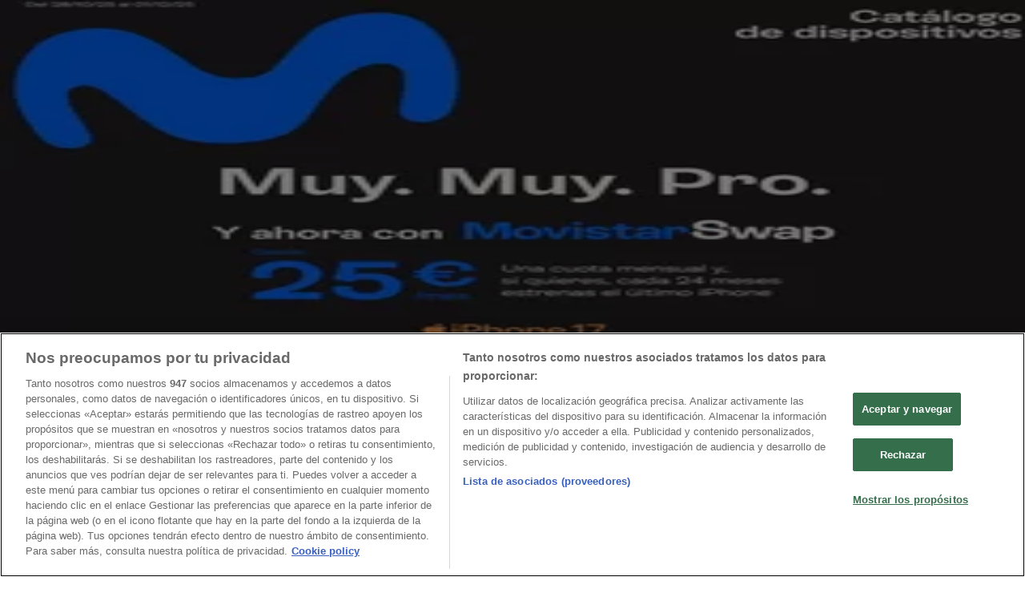

--- FILE ---
content_type: text/html; charset=utf-8
request_url: https://www.tiendeo.com/Tiendas/motril/movistar-calle-ramon-y-cajal/105668
body_size: 45804
content:
<!DOCTYPE html><html lang="es-ES"><head><meta charSet="utf-8"/><meta name="viewport" content="width=device-width"/><link rel="icon" href="/favicon.ico"/><link rel="canonical" href="https://www.tiendeo.com/Tiendas/motril/movistar-calle-ramon-y-cajal/105668"/><title>Movistar Motril - Calle Ramon y Cajal, 1 | Ofertas y teléfono | Tiendeo</title><meta property="og:title" content="Movistar Motril - Calle Ramon y Cajal, 1 | Ofertas y teléfono | Tiendeo"/><meta name="description" content="Buscas el &amp;#9742; teléfono de Movistar? Encuentra aquí las ofertas, horario y teléfono de Movistar en Calle Ramon y Cajal, 1, Motril."/><meta property="og:description" content="Buscas el &amp;#9742; teléfono de Movistar? Encuentra aquí las ofertas, horario y teléfono de Movistar en Calle Ramon y Cajal, 1, Motril."/><meta name="keywords" content="Motril, Movistar Motril, Calle Ramon y Cajal, 1, 18600, Motril, horarios, tiendas, Ofertas"/><meta name="robots" content="index, follow"/><link rel="preload" href="https://d1h08qwp2t1dnu.cloudfront.net/assets/media_p/es_es/publications/page_assets/151762/1/page_1_level_2_1513544091.webp" as="image" fetchpriority="high"/><link rel="preload" href="https://d1h08qwp2t1dnu.cloudfront.net/assets/media_p/es_es/publications/page_assets/151762/2/page_2_level_2_445160208.webp" as="image" fetchpriority="high"/><link rel="preload" href="https://d1h08qwp2t1dnu.cloudfront.net/assets/media/es_es/images/volantini/small_112965_webp.webp?modified=1761654977" as="image" fetchpriority="high"/><link rel="preload" href="https://d1h08qwp2t1dnu.cloudfront.net/assets/media/es_es/images/volantini/big_112965_webp_desktop.webp?modified=1761654977" as="image" fetchpriority="high"/><link rel="preload" href="https://d1h08qwp2t1dnu.cloudfront.net/assets/media/es_es/images/catene/logo_movistar_transparent_webp.webp?modified=1719467648" as="image" fetchpriority="high"/><meta name="next-head-count" content="15"/><link rel="preload" href="https://cdn.cookielaw.org/scripttemplates/otSDKStub.js" as="script"/><script async="" type="text/javascript" src="https://cdn.cookielaw.org/scripttemplates/otSDKStub.js" data-domain-script="c30ecf04-6735-4a8a-93ef-52ccf5db8a70" data-document-language="true"></script><script>function OptanonWrapper() {
          window.__tcfapi('addEventListener', 2, (tcData, success) => {
            window.__tcfapi('removeEventListener', 2, () => { }, tcData.listenerId)
            if (!success) return
            window.tcData = tcData
            dispatchEvent(new CustomEvent('ot:loaded'))
            window.OneTrust.OnConsentChanged(function (obj) {
              dispatchEvent(new CustomEvent('ot:consentUpdate'))
            })
          })
        }</script><link rel="preload" href="/_next/static/media/e807dee2426166ad-s.p.woff2" as="font" type="font/woff2" crossorigin="anonymous" data-next-font="size-adjust"/><link rel="preload" href="/_next/static/css/b99275ace3496eec.css" as="style"/><link rel="stylesheet" href="/_next/static/css/b99275ace3496eec.css" data-n-g=""/><noscript data-n-css=""></noscript><script defer="" nomodule="" src="/_next/static/chunks/polyfills-c67a75d1b6f99dc8.js"></script><script defer="" src="/_next/static/chunks/2917.57d374ef8b734764.js"></script><script defer="" src="/_next/static/chunks/1898.0040721d3bebd665.js"></script><script defer="" src="/_next/static/chunks/8223.36340ea103b1d06e.js"></script><script defer="" src="/_next/static/chunks/147.f569c0c5e2ef96ae.js"></script><script defer="" src="/_next/static/chunks/6781.b2a38c5592daff5d.js"></script><script defer="" src="/_next/static/chunks/5659.ac222a1fc251bbfc.js"></script><script defer="" src="/_next/static/chunks/7383.4c82e06677927ffb.js"></script><script defer="" src="/_next/static/chunks/2721.50253f095449ec31.js"></script><script defer="" src="/_next/static/chunks/1042.211ccb6fbc15cfc6.js"></script><script defer="" src="/_next/static/chunks/1276-37b52af3342ac6b0.js"></script><script defer="" src="/_next/static/chunks/218.5a1b23282e7563bb.js"></script><script defer="" src="/_next/static/chunks/3360.b53f678e0a2b5c7b.js"></script><script defer="" src="/_next/static/chunks/9114.88e21ec28490d37f.js"></script><script defer="" src="/_next/static/chunks/3048.9d3d59ea393db0c3.js"></script><script src="/_next/static/chunks/webpack-f387f3e4dea256a6.js" defer=""></script><script src="/_next/static/chunks/framework-4dea08757e550bb8.js" defer=""></script><script src="/_next/static/chunks/main-a25621d87a89242c.js" defer=""></script><script src="/_next/static/chunks/pages/_app-ee026c6b7e1c4019.js" defer=""></script><script src="/_next/static/chunks/6577-87eef19b3a1ba61e.js" defer=""></script><script src="/_next/static/chunks/9097-c41d45cb1534f48a.js" defer=""></script><script src="/_next/static/chunks/6191-ceb4b8364845232c.js" defer=""></script><script src="/_next/static/chunks/3006-c5495c1bc37d8c92.js" defer=""></script><script src="/_next/static/chunks/9666-9a30ed03870a5b74.js" defer=""></script><script src="/_next/static/chunks/4180-f2cee44db4696db1.js" defer=""></script><script src="/_next/static/chunks/6610-6a88e18f7f0e8c82.js" defer=""></script><script src="/_next/static/chunks/6260-8cff8df0704cb8f6.js" defer=""></script><script src="/_next/static/chunks/pages/%5BcountryCode%5D/store/%5B...slug%5D-b51de74326f39f75.js" defer=""></script><script src="/_next/static/BQ9qJn3-vwipRbp3MPZ7u/_buildManifest.js" defer=""></script><script src="/_next/static/BQ9qJn3-vwipRbp3MPZ7u/_ssgManifest.js" defer=""></script><style id="__jsx-2427475855">html{font-family:'__Open_Sans_a77483', '__Open_Sans_Fallback_a77483', -apple-system, BlinkMacSystemFont, avenir next, avenir, segoe ui, helvetica neue, Cantarell, Ubuntu, roboto, noto, helvetica, arial, sans-serif}</style></head><body><div id="__next"><div class="desktop:h-auto h-screen"><header class="bg-neutral-extralight-base shadow-md desktop:sticky top-0 z-20" data-testid="header"><div class="relative"><div class="h-12 tablet:h-20 flex justify-between p-3.5 
  tablet:p-5 border-b border-b-neutral-medium-100 header-background"><div class="flex tablet:gap-4"><button type="button" class="block relative z-10" aria-label="Abierto" data-testid="side_menu_open_button"><div class="flex flex-wrap items-center"><span role="img" aria-hidden="true" style="width:20px;height:20px;min-width:20px;min-height:20px;display:inline-flex;font-size:inherit" class="side-menu-icon-color"><svg xmlns="http://www.w3.org/2000/svg" width="100%" height="100%" fill="none" viewBox="0 0 18 16"><path fill="currentColor" d="M0 16h18v-2H0v2Zm0-7h18V7H0v2Zm0-9v2h18V0H0Z"></path></svg></span></div></button><div class="fixed flex top-0 bottom-0 z-30 transition-transform bg-neutral-extralight-base left-0 -translate-x-full"></div><a class="relative flex" href="/motril" aria-label="TND_ARIALABEL_GOTO" data-testid="website_marketplace_logo"><span role="img" aria-hidden="true" style="width:100px;height:33px;min-width:16px;min-height:16px;display:inline-flex;font-size:inherit" width="100" height="33" aria-label="TND_ARIALABEL_GOTO" class="text-neutral-extralight-base self-center ml-3 tablet:m-0" alt="tiendeo logo"><svg xmlns="http://www.w3.org/2000/svg" width="100%" height="100%" fill="#D2312E" viewBox="0 0 120 32"><path fill="currentColor" fill-rule="evenodd" d="m12.675 9.784-1.418 3.908H7.673v10.917c0 1.387.166 2.315.5 2.782.334.467.973.7 1.918.7.39 0 1.056-.14 2.001-.424l.709 3.365c-1.557.645-3.072.968-4.545.968-1.417 0-2.647-.29-3.69-.869-1.042-.579-1.73-1.349-2.063-2.31-.25-.706-.376-1.822-.376-3.348V13.693H0V9.784h2.126c0-2.35.07-4.063.209-5.14L8.005 3.2a63.145 63.145 0 0 0-.333 6.584h5.003Zm7.9-8.743C19.89.347 19.053 0 18.065 0c-1.018 0-1.883.355-2.596 1.063-.713.709-1.069 1.554-1.069 2.537 0 .984.35 1.83 1.047 2.537.698.71 1.542 1.063 2.531 1.063 1.018 0 1.877-.354 2.575-1.063C21.25 5.43 21.6 4.584 21.6 3.6c0-1.012-.342-1.865-1.026-2.559ZM20 8.8l-5.6.898V31.2H20V8.8Zm20.55 20.239L38.395 25.7c-1.685 1.419-3.48 2.128-5.387 2.128-2.983 0-4.474-1.724-4.474-5.172v-.168H40.8v-1.293c0-4.282-.946-7.397-2.837-9.343C36.488 10.35 34.43 9.6 31.788 9.6c-2.754 0-5.007.974-6.76 2.92-1.752 1.947-2.628 4.755-2.628 8.426 0 3.365.918 6.049 2.754 8.051C26.99 30.999 29.437 32 32.497 32c2.948 0 5.633-.987 8.053-2.961ZM35.2 18.4h-6.4v-.085c0-3.143 1.1-4.715 3.303-4.715 1.1 0 1.913.425 2.436 1.274.44.709.661 1.8.661 3.271v.255Zm6.4-8.15 4.963-1.45c.528.939.792 1.85.792 2.73.501-.368 1.32-.91 2.461-1.62 1.14-.626 2.419-.94 3.837-.94 1.196 0 2.266.293 3.212.875.945.584 1.584 1.344 1.918 2.283.277.768.417 1.807.417 3.115V31.2h-5.547V17.026c0-1.077-.083-1.815-.248-2.213-.249-.652-.788-.979-1.615-.979-1.16 0-2.443.653-3.85 1.959V31.2h-5.59V15.37c0-1.962-.25-3.669-.75-5.12ZM79.204 23.5V.893L73.628 0v7.48c0 1.53.056 2.606.168 3.23-1.007-.822-2.278-1.233-3.815-1.233-2.711 0-4.92 1.062-6.624 3.187-1.705 2.125-2.557 4.887-2.557 8.287 0 3.372.803 6.056 2.41 8.053C64.818 31 66.978 32 69.688 32c1.928 0 3.577-.609 4.947-1.827.084.567.195.992.336 1.275H80c-.531-1.19-.796-3.84-.796-7.948Zm-8.542-9.1c.965 0 1.945.454 2.938 1.363v10.075c-.725.909-1.61 1.362-2.657 1.362-1.422 0-2.402-.44-2.938-1.321-.537-.88-.805-2.45-.805-4.707 0-4.514 1.153-6.772 3.462-6.772ZM98.95 29.039 96.795 25.7c-1.685 1.419-3.48 2.128-5.387 2.128-2.983 0-4.475-1.724-4.475-5.172v-.168H99.2v-1.293c0-4.282-.946-7.397-2.838-9.343C94.888 10.35 92.83 9.6 90.188 9.6c-2.754 0-5.007.974-6.76 2.92-1.752 1.947-2.628 4.755-2.628 8.426 0 3.365.918 6.049 2.753 8.051C85.39 30.999 87.837 32 90.897 32c2.948 0 5.633-.987 8.053-2.961ZM93.6 18.4h-6.4v-.085c0-3.143 1.1-4.715 3.303-4.715 1.101 0 1.913.425 2.436 1.274.44.709.661 1.8.661 3.271v.255Zm23.953-5.564c-1.797-2.157-4.202-3.236-7.215-3.236-2.876 0-5.184 1.03-6.926 3.089-1.741 2.06-2.612 4.784-2.612 8.174 0 3.39.871 6.094 2.612 8.111 1.742 2.017 4.05 3.026 6.926 3.026 2.93 0 5.273-1.001 7.029-3.005 1.755-2.003 2.633-4.77 2.633-8.3 0-3.306-.816-5.926-2.447-7.859Zm-9.753 2.986c.515-1.48 1.5-2.222 2.957-2.222 1.057 0 1.886.385 2.486 1.154.771.997 1.157 2.948 1.157 5.854 0 4.928-1.186 7.392-3.557 7.392-1.429 0-2.393-.584-2.893-1.752-.5-1.168-.75-3.019-.75-5.555 0-2.079.2-3.703.6-4.87Z" clip-rule="evenodd"></path></svg></span></a></div><div class="flex items-center space-x-4"><div class="w-full desktop:min-w-[480px] relative hidden desktop:block"><div class="flex"><div class="relative m-2.5 desktop:m-0 h-9 w-full flex items-center justify-center desktop:min-w-[480px]"><div class="relative w-full flex items-center justify-center h-9"><input type="text" class="w-full h-full py-2 border-2 rounded-full outline-offset-1 text-neutral-dark-base bg-neutral-extralight-base border-primary-base placeholder-neutral-dark-300 hover:border-neutral-dark-300 focus:outline-primary-100 focus:border-1 focus:border-primary-base px-3 pl-10 pr-10" name="search" placeholder="Carrefour, Lidl, El Corte Inglés..." autoComplete="off" data-testid="search_input" value=""/><span role="img" aria-hidden="true" style="width:20px;height:20px;min-width:20px;min-height:20px;display:inline-flex;font-size:inherit" class="absolute left-0 my-2 mx-3 text-primary-base"><svg xmlns="http://www.w3.org/2000/svg" width="100%" height="100%" fill="none" viewBox="0 0 18 18"><path fill="currentColor" d="M12.864 11.32h-.813l-.288-.277A6.66 6.66 0 0 0 13.38 6.69a6.69 6.69 0 1 0-6.69 6.69 6.66 6.66 0 0 0 4.354-1.617l.278.289v.813L16.467 18 18 16.467l-5.136-5.146Zm-6.174 0a4.625 4.625 0 0 1-4.632-4.63A4.625 4.625 0 0 1 6.69 2.058a4.625 4.625 0 0 1 4.63 4.632 4.625 4.625 0 0 1-4.63 4.63Z"></path></svg></span><span role="img" aria-hidden="true" style="width:20px;height:20px;min-width:20px;min-height:20px;display:inline-flex;font-size:inherit" class="absolute right-0 my-2 mx-3 cursor-pointer text-neutral-dark-300 invisible"><svg xmlns="http://www.w3.org/2000/svg" width="100%" height="100%" fill="none" viewBox="0 0 20 20"><path fill="currentColor" d="M10 .4A9.591 9.591 0 0 0 .4 10c0 5.309 4.291 9.6 9.6 9.6 5.309 0 9.6-4.291 9.6-9.6 0-5.309-4.291-9.6-9.6-9.6Zm4.8 13.046L13.446 14.8 10 11.354 6.554 14.8 5.2 13.446 8.646 10 5.2 6.554 6.554 5.2 10 8.646 13.446 5.2 14.8 6.554 11.354 10l3.446 3.446Z"></path></svg></span></div></div></div></div><div data-testid="geolocator_open_dialog_button"><div><div class="cursor-pointer flex items-center gap-2"><p class="text-geolocator hidden desktop:block whitespace-nowrap">Estás aquí:</p><div class="font-bold max-w-[123px] tablet:max-w-none truncate header-geolocation-label" data-testid="geolocator_text_header">Motril - 28001</div><span role="img" aria-hidden="true" style="width:16px;height:16px;min-width:16px;min-height:16px;display:inline-flex;font-size:inherit" class="chevron-header-geolocation"><svg xmlns="http://www.w3.org/2000/svg" width="100%" height="100%" fill="none" viewBox="0 0 20 20"><path fill="currentColor" d="M17.5 7.5 10 15 2.5 7.5l1.331-1.331L10 12.338l6.169-6.17L17.5 7.5Z"></path></svg></span></div></div></div></div></div></div><div class="flex items-center justify-center h-16 tablet:p-3.5 border-b border-b-neutral-medium-100 desktop:hidden bg-header-search-mobile"><div class="w-full desktop:min-w-[480px] desktop:hidden relative"><div class="flex"><div class="relative m-2.5 desktop:m-0 h-9 w-full flex items-center justify-center desktop:min-w-[480px]"><div class="relative w-full flex items-center justify-center h-9"><input type="text" class="w-full h-full py-2 border-2 rounded-full outline-offset-1 text-neutral-dark-base bg-neutral-extralight-base border-primary-base placeholder-neutral-dark-300 hover:border-neutral-dark-300 focus:outline-primary-100 focus:border-1 focus:border-primary-base px-3 pl-10 pr-10" name="search" placeholder="Carrefour, Lidl, El Corte Inglés..." autoComplete="off" data-testid="search_input" value=""/><span role="img" aria-hidden="true" style="width:20px;height:20px;min-width:20px;min-height:20px;display:inline-flex;font-size:inherit" class="absolute left-0 my-2 mx-3 text-primary-base"><svg xmlns="http://www.w3.org/2000/svg" width="100%" height="100%" fill="none" viewBox="0 0 18 18"><path fill="currentColor" d="M12.864 11.32h-.813l-.288-.277A6.66 6.66 0 0 0 13.38 6.69a6.69 6.69 0 1 0-6.69 6.69 6.66 6.66 0 0 0 4.354-1.617l.278.289v.813L16.467 18 18 16.467l-5.136-5.146Zm-6.174 0a4.625 4.625 0 0 1-4.632-4.63A4.625 4.625 0 0 1 6.69 2.058a4.625 4.625 0 0 1 4.63 4.632 4.625 4.625 0 0 1-4.63 4.63Z"></path></svg></span><span role="img" aria-hidden="true" style="width:20px;height:20px;min-width:20px;min-height:20px;display:inline-flex;font-size:inherit" class="absolute right-0 my-2 mx-3 cursor-pointer text-neutral-dark-300 invisible"><svg xmlns="http://www.w3.org/2000/svg" width="100%" height="100%" fill="none" viewBox="0 0 20 20"><path fill="currentColor" d="M10 .4A9.591 9.591 0 0 0 .4 10c0 5.309 4.291 9.6 9.6 9.6 5.309 0 9.6-4.291 9.6-9.6 0-5.309-4.291-9.6-9.6-9.6Zm4.8 13.046L13.446 14.8 10 11.354 6.554 14.8 5.2 13.446 8.646 10 5.2 6.554 6.554 5.2 10 8.646 13.446 5.2 14.8 6.554 11.354 10l3.446 3.446Z"></path></svg></span></div></div></div></div></div><div class="tablet:sticky tablet:top-0 tablet:z-10 desktop:block"><div class="relative header-categories-background"><nav class="m-0" data-testid="categories_nav"><div class="flex items-center pt-1 pb-1 tablet:px-10 desktop:px-10 desktop:ml-34 overflow-x-auto scrollbar-hidden opacity-0"><a data-testid="category_button_23" class="py-2 whitespace-nowrap select-none font-semibold flex rounded-full uppercase text-xs header-categories-hover-unselected header-categories-text w-fit" href="/">Destacados</a><a data-testid="category_button_1" class="py-2 whitespace-nowrap select-none font-semibold flex rounded-full uppercase text-xs header-categories-hover-unselected header-categories-text w-fit" href="/ofertas-folletos/supermercados">Hiper-Supermercados</a><a data-testid="category_button_2" class="py-2 whitespace-nowrap select-none font-semibold flex rounded-full uppercase text-xs header-categories-hover-unselected header-categories-text w-fit" href="/Folletos-Catalogos/hogar-y-muebles">Hogar y Muebles</a><a data-testid="category_button_6" class="py-2 whitespace-nowrap select-none font-semibold flex rounded-full uppercase text-xs header-categories-hover-unselected header-categories-text w-fit" href="/Folletos-Catalogos/jardin-y-bricolaje">Jardín y Bricolaje</a><a data-testid="category_button_25" class="py-2 whitespace-nowrap select-none font-semibold flex rounded-full uppercase text-xs header-categories-hover-unselected header-categories-text w-fit" href="/Folletos-Catalogos/black-friday">Black Friday</a><a data-testid="category_button_3" class="py-2 whitespace-nowrap select-none font-semibold flex rounded-full uppercase text-xs header-categories-hover-unselected header-categories-text w-fit" href="/Folletos-Catalogos/ropa-zapatos-y-complementos">Ropa, Zapatos y Complementos</a><a data-testid="category_button_4" class="py-2 whitespace-nowrap select-none font-semibold flex rounded-full uppercase text-xs px-4 header-categories-selected pointer-events-none w-fit" href="/">Informática y Electrónica</a><a data-testid="category_button_8" class="py-2 whitespace-nowrap select-none font-semibold flex rounded-full uppercase text-xs header-categories-hover-unselected header-categories-text w-fit" href="/Folletos-Catalogos/juguetes-y-bebes">Juguetes y Bebés</a><a data-testid="category_button_26" class="py-2 whitespace-nowrap select-none font-semibold flex rounded-full uppercase text-xs header-categories-hover-unselected header-categories-text w-fit" href="/Folletos-Catalogos/navidad">Navidad</a><a data-testid="category_button_10" class="py-2 whitespace-nowrap select-none font-semibold flex rounded-full uppercase text-xs header-categories-hover-unselected header-categories-text w-fit" href="/Folletos-Catalogos/coches-motos-y-recambios">Coches, Motos y Recambios</a><a data-testid="category_button_5" class="py-2 whitespace-nowrap select-none font-semibold flex rounded-full uppercase text-xs header-categories-hover-unselected header-categories-text w-fit" href="/Folletos-Catalogos/perfumerias-y-belleza">Perfumerías y Belleza</a><a data-testid="category_button_11" class="py-2 whitespace-nowrap select-none font-semibold flex rounded-full uppercase text-xs header-categories-hover-unselected header-categories-text w-fit" href="/Folletos-Catalogos/viajes">Viajes</a><a data-testid="category_button_13" class="py-2 whitespace-nowrap select-none font-semibold flex rounded-full uppercase text-xs header-categories-hover-unselected header-categories-text w-fit" href="/Folletos-Catalogos/restauracion">Restauración</a><a data-testid="category_button_7" class="py-2 whitespace-nowrap select-none font-semibold flex rounded-full uppercase text-xs header-categories-hover-unselected header-categories-text w-fit" href="/Folletos-Catalogos/deporte">Deporte</a><a data-testid="category_button_12" class="py-2 whitespace-nowrap select-none font-semibold flex rounded-full uppercase text-xs header-categories-hover-unselected header-categories-text w-fit" href="/Folletos-Catalogos/salud">Salud y Ópticas</a><a data-testid="category_button_18" class="py-2 whitespace-nowrap select-none font-semibold flex rounded-full uppercase text-xs header-categories-hover-unselected header-categories-text w-fit" href="/Folletos-Catalogos/ocio">Ocio</a><a data-testid="category_button_9" class="py-2 whitespace-nowrap select-none font-semibold flex rounded-full uppercase text-xs header-categories-hover-unselected header-categories-text w-fit" href="/Folletos-Catalogos/libros-y-papelerias">Libros y Papelerías</a><a data-testid="category_button_14" class="py-2 whitespace-nowrap select-none font-semibold flex rounded-full uppercase text-xs header-categories-hover-unselected header-categories-text w-fit" href="/Folletos-Catalogos/bancos-y-seguros">Bancos y Seguros</a><a data-testid="category_button_19" class="py-2 whitespace-nowrap select-none font-semibold flex rounded-full uppercase text-xs header-categories-hover-unselected header-categories-text w-fit" href="/Folletos-Catalogos/bodas">Bodas</a></div></nav></div></div></header><section class="max-w-[100vw] overflow-x-hidden flex flex-col items-center justify-center text-center"><span style="font-size:10px;margin-bottom:8px">Publicidad</span><div style="width:728px;height:90px;max-width:728px;max-height:90px;overflow:hidden"><div id="div-gpt-ad-web_masthead" class="w-auto h-auto" data-testid="ad_header"></div></div></section><main class="tablet:gap-6 pt-3 tablet:pt-6 pb-10 overflow-x-hidden min-h-[1900px] px-2"><div class="grid desktop:grid-cols-12 desktop:px-14"><section class="first:desktop:col-span-2 even:desktop:col-span-8 even:flex 
          even:flex-col even:gap-8 even:tablet:gap-10 even:desktop:gap-12 even:desktop:mx-6
          last:desktop:col-span-2 max-w-full overflow-hidden"><div class="h-24 hidden desktop:flex items-center justify-end my-4"><div class="retailer-logo relative w-12 h-12 tablet:w-20 
    tablet:h-24 desktop:w-60 desktop:h-24 
    desktop2xl:w-80 desktop2xl:96"><img alt="Logo Movistar" fetchpriority="high" decoding="async" data-nimg="fill" class="object-contain" style="position:absolute;height:100%;width:100%;left:0;top:0;right:0;bottom:0;color:transparent" src="https://d1h08qwp2t1dnu.cloudfront.net/assets/media/es_es/images/catene/logo_movistar_transparent_webp.webp?modified=1719467648"/></div></div></section><section class="first:desktop:col-span-2 even:desktop:col-span-8 even:flex 
          even:flex-col even:gap-8 even:tablet:gap-10 even:desktop:gap-12 even:desktop:mx-6
          last:desktop:col-span-2 max-w-full overflow-hidden"><div class=""><div class="page-title-container flex grow items-center pb-3 border-b border-neutral-dark-100 mb-8 tablet:mb-0"><div class="w-full flex justify-between items-center"><h1 class="page-title text-xl tablet:text-2xl font-extrabold" data-testid="page_title">Tienda Movistar | Calle Ramon y Cajal, 1, Motril - Ofertas, teléfono y horarios </h1></div></div><nav class=""><ul class="w-full flex-wrap justify-start align-center hidden [&amp;:not(:last-child)]:text-primary-base desktop:inline-flex"><li class="inline overflow-hidden"><a class="inline-block m-1 text-primary-base text-sm" data-testid="breadcrumb_section_link" href="/motril">Tiendeo en Motril</a><span class="m-1 text-primary-base text-sm">»</span></li><li class="inline overflow-hidden"><p class="inline-block m-1 text-primary-base text-sm" data-testid="breadcrumb_current_section">Ofertas de Informática y Electrónica en Motril</p><span class="m-1 text-primary-base text-sm">»</span></li><li class="inline overflow-hidden"><a class="inline-block m-1 text-primary-base text-sm" data-testid="breadcrumb_section_link" href="/motril/movistar">Movistar en Motril</a><span class="m-1 text-primary-base text-sm">»</span></li><li class="inline overflow-hidden"><p class="inline-block m-1 text-primary-base text-sm !text-neutral-dark-base inline-block overflow-hidden max-w-full overflow-hidden max-w-full text-ellipsis" data-testid="breadcrumb_current_section">Movistar | Calle Ramon y Cajal, 1</p></li></ul></nav><script type="application/ld+json">{"@context":"https://schema.org","@type":"BreadcrumbList","itemListElement":[{"@type":"ListItem","position":1,"item":{"@type":"WebPage","@id":"https://www.tiendeo.com/Tiendas/motril/movistar-calle-ramon-y-cajal/105668","name":"Tiendeo en Motril"}},{"@type":"ListItem","position":2,"item":{"@type":"WebPage","@id":"https://www.tiendeo.com/Tiendas/motril/movistar-calle-ramon-y-cajal/105668","name":"Ofertas de Informática y Electrónica en Motril"}},{"@type":"ListItem","position":3,"item":{"@type":"WebPage","@id":"https://www.tiendeo.com/Tiendas/motril/movistar-calle-ramon-y-cajal/105668","name":"Movistar en Motril"}},{"@type":"ListItem","position":4,"name":"Movistar | Calle Ramon y Cajal, 1"}]}</script></div></section></div><div class="grid desktop:grid-cols-12 desktop:px-14"><section class="first:desktop:col-span-2 even:desktop:col-span-8 even:flex 
          even:flex-col even:gap-8 even:tablet:gap-10 even:desktop:gap-12 even:desktop:mx-6
          last:desktop:col-span-2 max-w-full overflow-hidden"><div class="hidden desktop:block"><div class="flex flex-col gap-2 tablet:flex-row tablet:gap-6 tablet:[&amp;&gt;*:first-child]:w-64 desktop:flex-col desktop:gap-2 desktop:[&amp;&gt;*:first-child]:w-auto"><div><button type="button" class="items-center group flex mb-1 text-content-textclose" data-testid="collapsible_trigger_store_details"><span class="mr-2" data-testid="collapsible_trigger_store_details-content"><p class="flex items-center text-sm"><span role="img" aria-hidden="true" style="width:16px;height:16px;min-width:16px;min-height:16px;display:inline-flex;font-size:inherit" class="mr-2"><svg xmlns="http://www.w3.org/2000/svg" width="100%" height="100%" fill="none" viewBox="0 0 20 20"><path fill="currentColor" d="M10.5 4.6a.5.5 0 0 0-1 0V10a.5.5 0 0 0 .276.447l3.6 1.8a.5.5 0 1 0 .448-.894L10.5 9.69V4.6Z"></path><path fill="currentColor" fill-rule="evenodd" d="M10 .5a9.5 9.5 0 1 0 0 19 9.5 9.5 0 0 0 0-19ZM1.5 10a8.5 8.5 0 1 1 17 0 8.5 8.5 0 0 1-17 0Z" clip-rule="evenodd"></path></svg></span><span class="mr-1 font-bold">Cerrado</span></p></span><span role="img" aria-hidden="true" style="width:20px;height:20px;min-width:20px;min-height:20px;display:inline-flex;font-size:inherit" class="ease-[cubic-bezier(0.87,_0,_0.13,_1)] transition-transform duration-300 rotate-0 text-primary-base" data-testid="collapsible_trigger_store_details-icon"><svg xmlns="http://www.w3.org/2000/svg" width="100%" height="100%" fill="none" viewBox="0 0 20 20"><path fill="currentColor" d="M17.5 7.5 10 15 2.5 7.5l1.331-1.331L10 12.338l6.169-6.17L17.5 7.5Z"></path></svg></span></button><div class="overflow-hidden transition-[height] duration-300 ease-in-out h-0" data-testid="collapsible-content"><div data-testid="collapsible-content-inner"><ul class="store-hours"><li class="storeHourRow flex py-1 pl-2 gap-1 rounded-md text-sm text-neutral-medium-300 font-bold currentDayClose" data-testid="store_hours_day_1"><span>Domingo</span><p>Cerrado</p></li><li class="storeHourRow flex py-1 pl-2 gap-1 rounded-md text-sm" data-testid="store_hours_day_2"><span>Lunes</span><div><span class="mx-2">09:30 - 14:00</span></div></li><li class="storeHourRow flex py-1 pl-2 gap-1 rounded-md text-sm" data-testid="store_hours_day_3"><span>Martes</span><div><span class="mx-2">09:30 - 14:00</span></div></li><li class="storeHourRow flex py-1 pl-2 gap-1 rounded-md text-sm" data-testid="store_hours_day_4"><span>Miércoles</span><div><span class="mx-2">09:30 - 14:00</span></div></li><li class="storeHourRow flex py-1 pl-2 gap-1 rounded-md text-sm" data-testid="store_hours_day_5"><span>Jueves</span><div><span class="mx-2">09:30 - 14:00</span></div></li><li class="storeHourRow flex py-1 pl-2 gap-1 rounded-md text-sm" data-testid="store_hours_day_6"><span>Viernes</span><div><span class="mx-2">09:30 - 14:00</span></div></li><li class="storeHourRow flex py-1 pl-2 gap-1 rounded-md text-sm" data-testid="store_hours_day_7"><span>Sábado</span><div><span class="mx-2">10:00 - 14:00</span></div></li></ul></div></div></div><div class="flex flex-col gap-2 text-sm desktop:mb-8"><span class="flex items-center gap-2"><span role="img" aria-hidden="true" style="width:16px;height:16px;min-width:16px;min-height:16px;display:inline-flex;font-size:inherit" class="text-primary-base"><svg xmlns="http://www.w3.org/2000/svg" width="100%" height="100%" fill="none" viewBox="0 0 16 20"><path fill="currentColor" fill-rule="evenodd" d="M8 5.048c-1.664 0-3.012 1.364-3.012 3.047s1.348 3.048 3.011 3.048c1.664 0 3.012-1.365 3.012-3.048S9.663 5.048 8 5.048ZM5.928 8.095C5.929 6.938 6.856 6 7.999 6c1.144 0 2.07.938 2.07 2.095 0 1.157-.926 2.095-2.07 2.095-1.143 0-2.07-.938-2.07-2.095Z" clip-rule="evenodd"></path><path fill="currentColor" fill-rule="evenodd" d="M7.664 19.857 8 19.524l-.336.333a.468.468 0 0 0 .672 0L8 19.524l.336.333.056-.058.158-.164a133.895 133.895 0 0 0 2.408-2.574c1.378-1.512 2.957-3.325 3.646-4.417A7.92 7.92 0 0 0 16 8.095C16 3.642 12.401 0 8 0S0 3.642 0 8.095c0 1.717.5 3.231 1.293 4.535a.467.467 0 0 0 .012.02c.73 1.082 2.333 2.895 3.727 4.412A162.66 162.66 0 0 0 7.608 19.8l.056.058ZM.941 8.095C.941 4.168 4.12.952 8 .952c3.881 0 7.059 3.216 7.059 7.143a6.962 6.962 0 0 1-1.244 4.03c-.632 1.005-2.154 2.759-3.55 4.29A138.848 138.848 0 0 1 8 18.841a152.351 152.351 0 0 1-2.279-2.427c-1.401-1.526-2.947-3.278-3.632-4.292-.71-1.17-1.148-2.51-1.148-4.027Z" clip-rule="evenodd"></path></svg></span><a class="hover:underline" data-testid="store_info_details_address" href="https://www.google.com/maps/search/Movistar%20Calle%20Ramon%20y%20Cajal%2C%201%20Motril%20Granada/@36.746193,-3.5172424z" target="_blank" rel="noreferrer">Mapa</a></span><span class="flex gap-2"><span role="img" aria-hidden="true" style="width:16px;height:16px;min-width:16px;min-height:16px;display:inline-flex;font-size:inherit" class="text-primary-base"><svg xmlns="http://www.w3.org/2000/svg" width="100%" height="100%" fill="none" viewBox="0 0 20 20"><path fill="currentColor" d="M15.38 20h-.273c-1.243-.063-2.517-.442-4.012-1.158a21.302 21.302 0 0 1-7.044-5.515C2.471 11.454 1.345 9.57.608 7.581c-.326-.874-.695-2.042-.59-3.337.064-.82.39-1.505.958-2.052.316-.305.622-.61.927-.916.21-.21.41-.42.621-.62.885-.874 2.074-.874 2.959 0 .284.273.569.557.842.841L7.957 3.14c.927.926.927 2.084 0 3.01l-.242.242c-.4.41-.81.81-1.221 1.21.295.664.695 1.295 1.274 2.01 1.19 1.464 2.422 2.58 3.759 3.421.179.116.379.211.568.306.095.052.2.094.295.147.474-.484.937-.937 1.4-1.4l.074-.073c.885-.874 2.074-.874 2.959 0l.232.22c.758.758 1.516 1.506 2.274 2.264.895.905.895 2.083 0 3l-.495.494c-.305.294-.621.6-.906.915-.652.737-1.484 1.095-2.548 1.095ZM3.998 1.055c-.252 0-.505.116-.737.347-.21.2-.41.41-.61.61-.316.317-.632.632-.948.938-.38.357-.59.81-.632 1.368-.063.852.095 1.736.527 2.884.695 1.873 1.758 3.652 3.264 5.43a20.26 20.26 0 0 0 6.707 5.242c1.38.674 2.495 1 3.611 1.053.843.042 1.485-.19 1.97-.737.305-.337.631-.653.957-.969.158-.157.327-.315.485-.473.495-.505.495-1.032 0-1.516-.748-.758-1.506-1.505-2.264-2.263l-.221-.22c-.484-.474-1.01-.474-1.485 0l-.073.073c-.495.484-.98.968-1.464 1.474-.421.431-.853.294-1.064.168-.115-.063-.252-.126-.379-.19-.22-.115-.452-.22-.663-.357-1.432-.906-2.748-2.095-4.011-3.642-.674-.832-1.138-1.579-1.475-2.358-.157-.368-.094-.705.19-.989.442-.421.863-.852 1.295-1.284l.242-.242c.506-.516.506-1.01 0-1.526L5.588 2.234c-.274-.274-.547-.558-.832-.832-.242-.231-.494-.347-.737-.347H4Z"></path></svg></span><a class="hover:underline" data-testid="store_info_details_phone" href="tel:646 78 36 27">646 78 36 27</a></span></div></div></div><section class="max-w-[100vw] overflow-x-hidden flex-col items-center justify-center text-center hidden desktop:block"><span style="font-size:10px;margin-bottom:8px">Publicidad</span><div style="width:160px;height:600px;max-width:160px;max-height:600px;overflow:hidden"><div id="div-gpt-ad-web_lateral_left_desktop" class="w-auto h-auto" data-testid="ad_left"></div></div></section></section><section class="first:desktop:col-span-2 even:desktop:col-span-8 even:flex 
          even:flex-col even:gap-8 even:tablet:gap-10 even:desktop:gap-12 even:desktop:mx-6
          last:desktop:col-span-2 max-w-full overflow-hidden"><div class="desktop:hidden"><div class="flex flex-col gap-2 tablet:flex-row tablet:gap-6 tablet:[&amp;&gt;*:first-child]:w-64 desktop:flex-col desktop:gap-2 desktop:[&amp;&gt;*:first-child]:w-auto"><div><button type="button" class="items-center group flex mb-1 text-content-textclose" data-testid="collapsible_trigger_store_details"><span class="mr-2" data-testid="collapsible_trigger_store_details-content"><p class="flex items-center text-sm"><span role="img" aria-hidden="true" style="width:16px;height:16px;min-width:16px;min-height:16px;display:inline-flex;font-size:inherit" class="mr-2"><svg xmlns="http://www.w3.org/2000/svg" width="100%" height="100%" fill="none" viewBox="0 0 20 20"><path fill="currentColor" d="M10.5 4.6a.5.5 0 0 0-1 0V10a.5.5 0 0 0 .276.447l3.6 1.8a.5.5 0 1 0 .448-.894L10.5 9.69V4.6Z"></path><path fill="currentColor" fill-rule="evenodd" d="M10 .5a9.5 9.5 0 1 0 0 19 9.5 9.5 0 0 0 0-19ZM1.5 10a8.5 8.5 0 1 1 17 0 8.5 8.5 0 0 1-17 0Z" clip-rule="evenodd"></path></svg></span><span class="mr-1 font-bold">Cerrado</span></p></span><span role="img" aria-hidden="true" style="width:20px;height:20px;min-width:20px;min-height:20px;display:inline-flex;font-size:inherit" class="ease-[cubic-bezier(0.87,_0,_0.13,_1)] transition-transform duration-300 rotate-0 text-primary-base" data-testid="collapsible_trigger_store_details-icon"><svg xmlns="http://www.w3.org/2000/svg" width="100%" height="100%" fill="none" viewBox="0 0 20 20"><path fill="currentColor" d="M17.5 7.5 10 15 2.5 7.5l1.331-1.331L10 12.338l6.169-6.17L17.5 7.5Z"></path></svg></span></button><div class="overflow-hidden transition-[height] duration-300 ease-in-out h-0" data-testid="collapsible-content"><div data-testid="collapsible-content-inner"><ul class="store-hours"><li class="storeHourRow flex py-1 pl-2 gap-1 rounded-md text-sm text-neutral-medium-300 font-bold currentDayClose" data-testid="store_hours_day_1"><span>Domingo</span><p>Cerrado</p></li><li class="storeHourRow flex py-1 pl-2 gap-1 rounded-md text-sm" data-testid="store_hours_day_2"><span>Lunes</span><div><span class="mx-2">09:30 - 14:00</span></div></li><li class="storeHourRow flex py-1 pl-2 gap-1 rounded-md text-sm" data-testid="store_hours_day_3"><span>Martes</span><div><span class="mx-2">09:30 - 14:00</span></div></li><li class="storeHourRow flex py-1 pl-2 gap-1 rounded-md text-sm" data-testid="store_hours_day_4"><span>Miércoles</span><div><span class="mx-2">09:30 - 14:00</span></div></li><li class="storeHourRow flex py-1 pl-2 gap-1 rounded-md text-sm" data-testid="store_hours_day_5"><span>Jueves</span><div><span class="mx-2">09:30 - 14:00</span></div></li><li class="storeHourRow flex py-1 pl-2 gap-1 rounded-md text-sm" data-testid="store_hours_day_6"><span>Viernes</span><div><span class="mx-2">09:30 - 14:00</span></div></li><li class="storeHourRow flex py-1 pl-2 gap-1 rounded-md text-sm" data-testid="store_hours_day_7"><span>Sábado</span><div><span class="mx-2">10:00 - 14:00</span></div></li></ul></div></div></div><div class="flex flex-col gap-2 text-sm desktop:mb-8"><span class="flex items-center gap-2"><span role="img" aria-hidden="true" style="width:16px;height:16px;min-width:16px;min-height:16px;display:inline-flex;font-size:inherit" class="text-primary-base"><svg xmlns="http://www.w3.org/2000/svg" width="100%" height="100%" fill="none" viewBox="0 0 16 20"><path fill="currentColor" fill-rule="evenodd" d="M8 5.048c-1.664 0-3.012 1.364-3.012 3.047s1.348 3.048 3.011 3.048c1.664 0 3.012-1.365 3.012-3.048S9.663 5.048 8 5.048ZM5.928 8.095C5.929 6.938 6.856 6 7.999 6c1.144 0 2.07.938 2.07 2.095 0 1.157-.926 2.095-2.07 2.095-1.143 0-2.07-.938-2.07-2.095Z" clip-rule="evenodd"></path><path fill="currentColor" fill-rule="evenodd" d="M7.664 19.857 8 19.524l-.336.333a.468.468 0 0 0 .672 0L8 19.524l.336.333.056-.058.158-.164a133.895 133.895 0 0 0 2.408-2.574c1.378-1.512 2.957-3.325 3.646-4.417A7.92 7.92 0 0 0 16 8.095C16 3.642 12.401 0 8 0S0 3.642 0 8.095c0 1.717.5 3.231 1.293 4.535a.467.467 0 0 0 .012.02c.73 1.082 2.333 2.895 3.727 4.412A162.66 162.66 0 0 0 7.608 19.8l.056.058ZM.941 8.095C.941 4.168 4.12.952 8 .952c3.881 0 7.059 3.216 7.059 7.143a6.962 6.962 0 0 1-1.244 4.03c-.632 1.005-2.154 2.759-3.55 4.29A138.848 138.848 0 0 1 8 18.841a152.351 152.351 0 0 1-2.279-2.427c-1.401-1.526-2.947-3.278-3.632-4.292-.71-1.17-1.148-2.51-1.148-4.027Z" clip-rule="evenodd"></path></svg></span><a class="hover:underline" data-testid="store_info_details_address" href="https://www.google.com/maps/search/Movistar%20Calle%20Ramon%20y%20Cajal%2C%201%20Motril%20Granada/@36.746193,-3.5172424z" target="_blank" rel="noreferrer">Mapa</a></span><span class="flex gap-2"><span role="img" aria-hidden="true" style="width:16px;height:16px;min-width:16px;min-height:16px;display:inline-flex;font-size:inherit" class="text-primary-base"><svg xmlns="http://www.w3.org/2000/svg" width="100%" height="100%" fill="none" viewBox="0 0 20 20"><path fill="currentColor" d="M15.38 20h-.273c-1.243-.063-2.517-.442-4.012-1.158a21.302 21.302 0 0 1-7.044-5.515C2.471 11.454 1.345 9.57.608 7.581c-.326-.874-.695-2.042-.59-3.337.064-.82.39-1.505.958-2.052.316-.305.622-.61.927-.916.21-.21.41-.42.621-.62.885-.874 2.074-.874 2.959 0 .284.273.569.557.842.841L7.957 3.14c.927.926.927 2.084 0 3.01l-.242.242c-.4.41-.81.81-1.221 1.21.295.664.695 1.295 1.274 2.01 1.19 1.464 2.422 2.58 3.759 3.421.179.116.379.211.568.306.095.052.2.094.295.147.474-.484.937-.937 1.4-1.4l.074-.073c.885-.874 2.074-.874 2.959 0l.232.22c.758.758 1.516 1.506 2.274 2.264.895.905.895 2.083 0 3l-.495.494c-.305.294-.621.6-.906.915-.652.737-1.484 1.095-2.548 1.095ZM3.998 1.055c-.252 0-.505.116-.737.347-.21.2-.41.41-.61.61-.316.317-.632.632-.948.938-.38.357-.59.81-.632 1.368-.063.852.095 1.736.527 2.884.695 1.873 1.758 3.652 3.264 5.43a20.26 20.26 0 0 0 6.707 5.242c1.38.674 2.495 1 3.611 1.053.843.042 1.485-.19 1.97-.737.305-.337.631-.653.957-.969.158-.157.327-.315.485-.473.495-.505.495-1.032 0-1.516-.748-.758-1.506-1.505-2.264-2.263l-.221-.22c-.484-.474-1.01-.474-1.485 0l-.073.073c-.495.484-.98.968-1.464 1.474-.421.431-.853.294-1.064.168-.115-.063-.252-.126-.379-.19-.22-.115-.452-.22-.663-.357-1.432-.906-2.748-2.095-4.011-3.642-.674-.832-1.138-1.579-1.475-2.358-.157-.368-.094-.705.19-.989.442-.421.863-.852 1.295-1.284l.242-.242c.506-.516.506-1.01 0-1.526L5.588 2.234c-.274-.274-.547-.558-.832-.832-.242-.231-.494-.347-.737-.347H4Z"></path></svg></span><a class="hover:underline" data-testid="store_info_details_phone" href="tel:646 78 36 27">646 78 36 27</a></span></div></div></div><div class="border-y border-neutral-medium-100 desktop:border-none pb-8"><section class="flex flex-col items-center" data-testid="retailer_flyers_container"><header class="flex flex-row w-full" data-testid="section-title"><h2 class="section-title pb-4 text-lg tablet:text-xl self-start font-bold border-neutral-dark-100 overflow-auto break-words" itemProp="headline" data-testid="section-title-heading">Ofertas de Movistar en Motril</h2></header><div data-id="115647" data-type="flyer" data-order="-1" data-weight="100" data-cid="" data-utmm="s" class="js-flyer flex flex-col w-full shadow-md rounded-lg desktop:rounded-2xl" data-testid="flyer_list_item"><a rel="nofollow" class="flex relative justify-center w-full flex-grow bg-neutral-medium-base rounded-md rounded-b-none items-center  h-[272px] desktop:h-[328px]" href="/Catalogos/115647"><div class="flex h-full tablet:basis-1/2"><img alt="next-router-worker" data-testid="main_flyer_cover" fetchpriority="high" width="0" height="0" decoding="async" data-nimg="1" class="w-auto max-h-full object-contain   ml-auto" style="color:transparent" src="https://d1h08qwp2t1dnu.cloudfront.net/assets/media_p/es_es/publications/page_assets/151762/1/page_1_level_2_1513544091.webp"/></div><div class="h-full hidden tablet:flex tablet:basis-1/2"><img alt="next-router-worker" data-testid="main_flyer_second_page" fetchpriority="high" width="0" height="0" decoding="async" data-nimg="1" class="w-auto max-h-full object-contain  " style="color:transparent" src="https://d1h08qwp2t1dnu.cloudfront.net/assets/media_p/es_es/publications/page_assets/151762/2/page_2_level_2_445160208.webp"/></div><div class="flex rounded-full bg-neutral-extralight-base/80 w-10 h-10 items-center justify-center absolute top-[calc(50%_-_36px/2)] right-2"><span role="img" aria-hidden="true" style="width:20px;height:20px;min-width:20px;min-height:20px;display:inline-flex;font-size:inherit"><svg xmlns="http://www.w3.org/2000/svg" width="100%" height="100%" fill="none" viewBox="0 0 20 20"><path fill="currentColor" d="m7.165 17.5-1.332-1.331L12.003 10l-6.17-6.169L7.165 2.5l7.5 7.5-7.5 7.5Z"></path></svg></span></div></a><div class="p-2 h-fit"><div class="flex items-center"><div class="relative w-7 h-7 mr-2 shrink-0 overflow-hidden
             rounded-full border border-neutral-light-base flex self-center items-center"><img alt="Movistar" data-testid="main_flyer_retailer_logo" loading="lazy" width="28" height="28" decoding="async" data-nimg="1" style="color:transparent" src="https://d1h08qwp2t1dnu.cloudfront.net/assets/media/es_es/images/catene/logo_movistar_transparent_webp.webp?modified=1719467648"/></div><h4 class="pl-1" data-testid="main_flyer_retailer_name">Movistar</h4></div><h3 class="font-bold" data-testid="main_flyer_title">Ofertas únicas en las marcas que te gustan</h3><div class="flex justify-between items-center"><span class="text-xs text-neutral-medium-base pt-1" data-testid="main_flyer_expiration">Caduca hoy</span></div></div></div><div class=" w-full pt-8"><ul class="w-full flex flex-row flex-wrap justify-items-center -ml-4 desktop:grid-cols-4" data-testid="flyer_list"><li data-id="112965" data-type="flyer" data-order="0" data-weight="100" data-cid="" data-utmm="s" class="js-flyer flyers-container" data-testid="flyer_list_item"><div class="flex shadow-md rounded-lg overflow-hidden w-full h-full desktop:h-full flex-col"><a class="flex flex-col" rel="nofollow" data-testid="flyer_item_link" href="/Catalogos/112965"><div class="relative w-full overflow-hidden h-48 desktop:h-max desktop:aspect-[5/6]"><img alt="Catálogo Movistar en Motril | Muy. Muy. Pro. | 2025-10-28T00:00:00.000Z - 2025-12-01T00:00:00.000Z" data-testid="blurred-background" fetchpriority="high" decoding="async" data-nimg="fill" class="object-cover blur-[130px]" style="position:absolute;height:100%;width:100%;left:0;top:0;right:0;bottom:0;color:transparent" src="https://d1h08qwp2t1dnu.cloudfront.net/assets/media/es_es/images/volantini/small_112965_webp.webp?modified=1761654977"/><img alt="Catálogo Movistar en Motril | Muy. Muy. Pro. | 2025-10-28T00:00:00.000Z - 2025-12-01T00:00:00.000Z" fetchpriority="high" loading="eager" decoding="async" data-nimg="fill" class="object-contain relative" style="position:absolute;height:100%;width:100%;left:0;top:0;right:0;bottom:0;color:transparent" src="https://d1h08qwp2t1dnu.cloudfront.net/assets/media/es_es/images/volantini/big_112965_webp_desktop.webp?modified=1761654977"/><span class="font-bold px-2 rounded-full text-[10px] leading-4 py-0.5 uppercase bg-custom01-base absolute right-2 bottom-2 badge">Caduca hoy</span></div><div class="flex items-center py-2 px-2"><div class="flex w-7 h-7 mr-2 shrink-0 overflow-hidden rounded-full border border-neutral-light-base items-center"><img alt="Movistar" fetchpriority="high" width="28" height="28" decoding="async" data-nimg="1" style="color:transparent" src="https://d1h08qwp2t1dnu.cloudfront.net/assets/media/es_es/images/catene/logo_movistar_transparent_webp.webp?modified=1719467648"/></div><div class="flex-col"><h4 class="line-clamp-1 text-sm " data-testid="flyer_item_retailer_name">Movistar</h4></div></div><h3 class="font-bold text-sm line-clamp-2 pb-1 px-2 h-10" data-testid="flyer_item_title">Muy. Muy. Pro.</h3><div class="flex text-xs px-2 py-2 min-h-12 desktop:min-h-10" data-testid="flyer_item_validity_block"><span class="text-neutral-medium-base w-1/2 break-words overflow-hidden" data-testid="flyer_item_expiration">Caduca hoy</span><span class="text-primary-base text-right w-1/2 break-words overflow-hidden" data-testid="flyer_item_distance">173 m - Motril</span></div></a></div></li></ul><section class="max-w-[100vw] flex flex-col items-center justify-center text-center flyers-container w-full tablet:w-full desktop:w-full overflow-hidden"><span style="font-size:10px;margin-bottom:8px">Publicidad</span><div style="width:728px;height:90px;max-width:728px;max-height:90px;overflow:hidden"><div id="div-gpt-ad-web_inpage" class="w-auto h-auto" data-testid="ad_flyers_grid"></div></div></section></div></section></div><section data-testid="store_description"><div data-testid="text_description" itemProp="articleBody" class="[&amp;&gt;h3]:text-lg [&amp;&gt;h3]:font-bold [&amp;&gt;h3]:pb-2">Esta tienda de Movistar tiene los siguientes horarios: Domingo , Lunes 09:30 - 14:00, Martes 09:30 - 14:00, Miércoles 09:30 - 14:00, Jueves 09:30 - 14:00, Viernes 09:30 - 14:00, Sábado 10:00 - 14:00<div class="my-6"></div>Actualmente hay 2 catálogos disponibles en esta tienda de Movistar.<div class="my-6"></div>Navega por el último catálogo de Movistar en Calle Ramon y Cajal, 1 Ofertas únicas en las marcas que te gustan que es válido del 18/11/2025 al 1/12/2025 y no pares de ahorrar.</div></section><section class="stores-container text-neutral-dark-base" data-testid="stores_container"><header class="flex flex-row w-full" data-testid="section-title"><h2 class="section-title pb-4 text-lg tablet:text-xl self-start font-bold border-neutral-dark-100 overflow-auto break-words" itemProp="headline" data-testid="section-title-heading">Tiendas más cercanas</h2></header><ul class="divide-y divide-neutral-medium-100 tablet:grid tablet:grid-cols-2 gap-x-4"><li class="py-3 px-2 border-neutral-medium-100 [&amp;:first-child]:border-t mobile:[&amp;:nth-last-child(-n+1)]:!border-b tablet:[&amp;:nth-last-child(-n+2)]:!border-b" data-testid="store_item"><a href="/Tiendas/motril/united-colors-of-benetton-parroco-martin-sierra-local--esquina-plaza-de-la-aurora/147315"><div class="flex gap-4 items-center"><div class="relative shrink-0 overflow-hidden flex justify-center items-center w-1/4 h-30 bg-neutral-light-100 p-2 rounded-sm"><img alt="Info y horarios de tienda United Colors Of Benetton Motril en PARROCO MARTIN SIERRA, 1 LOCAL - ESQUINA PLAZA DE LA AURORA, 2 United Colors Of Benetton" loading="lazy" width="50" height="50" decoding="async" data-nimg="1" class="w-full h-auto object-contain" style="color:transparent" src="https://d1h08qwp2t1dnu.cloudfront.net/assets/media/es_es/images/catene/logo_united-colors-of-benetton_transparent_webp.webp?modified=1719470692"/></div><div class="grow"><p class="text-base font-bold mb-1 flex items-center gap-2" data-testid="store_item_retailer_name">United Colors Of Benetton</p><p class="text-sm text-neutral-dark-base capitalize [&amp;:not(:last-child)]:mb-2" data-testid="store_item_address">PARROCO MARTIN SIERRA, 1 LOCAL - ESQUINA PLAZA DE LA AURORA, 2, Motril</p><div class="flex gap-4"><p class="text-sm text-primary-base font-bold" data-testid="store_item_distance">23 m</p></div></div><span role="img" aria-hidden="true" style="width:16px;height:16px;min-width:16px;min-height:16px;display:inline-flex;font-size:inherit" class="text-primary-base"><svg xmlns="http://www.w3.org/2000/svg" width="100%" height="100%" fill="none" viewBox="0 0 8 12"><path fill="currentColor" fill-rule="evenodd" d="M1.732 12 .667 10.935 5.602 6 .667 1.065 1.732 0l6 6-6 6Z" clip-rule="evenodd"></path></svg></span></div></a></li><li class="py-3 px-2 border-neutral-medium-100 [&amp;:first-child]:border-t mobile:[&amp;:nth-last-child(-n+1)]:!border-b tablet:[&amp;:nth-last-child(-n+2)]:!border-b" data-testid="store_item"><a href="/Tiendas/motril/bankinter-pz-de-la-aurora-sn/75748"><div class="flex gap-4 items-center"><div class="relative shrink-0 overflow-hidden flex justify-center items-center w-1/4 h-30 bg-neutral-light-100 p-2 rounded-sm"><img alt="Info y horarios de tienda Bankinter Motril en PZ. DE LA AURORA S/N Bankinter" loading="lazy" width="50" height="50" decoding="async" data-nimg="1" class="w-full h-auto object-contain" style="color:transparent" src="https://d1h08qwp2t1dnu.cloudfront.net/assets/media/es_es/images/catene/logo_bankinter_transparent_webp.webp?modified=1719462022"/></div><div class="grow"><p class="text-base font-bold mb-1 flex items-center gap-2" data-testid="store_item_retailer_name">Bankinter</p><p class="text-sm text-neutral-dark-base capitalize [&amp;:not(:last-child)]:mb-2" data-testid="store_item_address">PZ. DE LA AURORA S/N, Motril</p><div class="flex gap-4"><p class="text-sm text-primary-base font-bold" data-testid="store_item_distance">30 m</p></div></div><span role="img" aria-hidden="true" style="width:16px;height:16px;min-width:16px;min-height:16px;display:inline-flex;font-size:inherit" class="text-primary-base"><svg xmlns="http://www.w3.org/2000/svg" width="100%" height="100%" fill="none" viewBox="0 0 8 12"><path fill="currentColor" fill-rule="evenodd" d="M1.732 12 .667 10.935 5.602 6 .667 1.065 1.732 0l6 6-6 6Z" clip-rule="evenodd"></path></svg></span></div></a></li><li class="py-3 px-2 border-neutral-medium-100 [&amp;:first-child]:border-t mobile:[&amp;:nth-last-child(-n+1)]:!border-b tablet:[&amp;:nth-last-child(-n+2)]:!border-b" data-testid="store_item"><a href="/Tiendas/motril/toy-planet-plaza-aurora-sn/214683"><div class="flex gap-4 items-center"><div class="relative shrink-0 overflow-hidden flex justify-center items-center w-1/4 h-30 bg-neutral-light-100 p-2 rounded-sm"><img alt="Info y horarios de tienda Toy Planet Motril en Plaza Aurora, SN Toy Planet" loading="lazy" width="50" height="50" decoding="async" data-nimg="1" class="w-full h-auto object-contain" style="color:transparent" src="https://d1h08qwp2t1dnu.cloudfront.net/assets/media/es_es/images/catene/logo_toy-planet_transparent_webp.webp?modified=1719463907"/></div><div class="grow"><p class="text-base font-bold mb-1 flex items-center gap-2" data-testid="store_item_retailer_name">Toy Planet</p><p class="text-sm text-neutral-dark-base capitalize [&amp;:not(:last-child)]:mb-2" data-testid="store_item_address">Plaza Aurora, SN, Motril</p><div class="flex gap-4"><p class="text-sm text-primary-base font-bold" data-testid="store_item_distance">37 m</p><div class="storeStatus flex items-center gap-2 text-content-textopen" data-testid="collapsible_trigger_store_card"><p class="font-bold" data-testid="store_item_status_true">Abierto</p></div></div></div><span role="img" aria-hidden="true" style="width:16px;height:16px;min-width:16px;min-height:16px;display:inline-flex;font-size:inherit" class="text-primary-base"><svg xmlns="http://www.w3.org/2000/svg" width="100%" height="100%" fill="none" viewBox="0 0 8 12"><path fill="currentColor" fill-rule="evenodd" d="M1.732 12 .667 10.935 5.602 6 .667 1.065 1.732 0l6 6-6 6Z" clip-rule="evenodd"></path></svg></span></div></a></li><li class="py-3 px-2 border-neutral-medium-100 [&amp;:first-child]:border-t mobile:[&amp;:nth-last-child(-n+1)]:!border-b tablet:[&amp;:nth-last-child(-n+2)]:!border-b" data-testid="store_item"><a href="/Tiendas/motril/yoigo-plaza-aurora/94561"><div class="flex gap-4 items-center"><div class="relative shrink-0 overflow-hidden flex justify-center items-center w-1/4 h-30 bg-neutral-light-100 p-2 rounded-sm"><img alt="Info y horarios de tienda Yoigo Motril en Plaza Aurora 2 Yoigo" loading="lazy" width="50" height="50" decoding="async" data-nimg="1" class="w-full h-auto object-contain" style="color:transparent" src="https://d1h08qwp2t1dnu.cloudfront.net/assets/media/es_es/images/catene/logo_yoigo_transparent_webp.webp?modified=1719476957"/></div><div class="grow"><p class="text-base font-bold mb-1 flex items-center gap-2" data-testid="store_item_retailer_name">Yoigo</p><p class="text-sm text-neutral-dark-base capitalize [&amp;:not(:last-child)]:mb-2" data-testid="store_item_address">Plaza Aurora 2, Motril</p><div class="flex gap-4"><p class="text-sm text-primary-base font-bold" data-testid="store_item_distance">65 m</p><div class="storeStatus flex items-center gap-2 text-content-textopen" data-testid="collapsible_trigger_store_card"><p class="font-bold" data-testid="store_item_status_true">Abierto</p></div></div></div><span role="img" aria-hidden="true" style="width:16px;height:16px;min-width:16px;min-height:16px;display:inline-flex;font-size:inherit" class="text-primary-base"><svg xmlns="http://www.w3.org/2000/svg" width="100%" height="100%" fill="none" viewBox="0 0 8 12"><path fill="currentColor" fill-rule="evenodd" d="M1.732 12 .667 10.935 5.602 6 .667 1.065 1.732 0l6 6-6 6Z" clip-rule="evenodd"></path></svg></span></div></a></li><li class="py-3 px-2 border-neutral-medium-100 [&amp;:first-child]:border-t mobile:[&amp;:nth-last-child(-n+1)]:!border-b tablet:[&amp;:nth-last-child(-n+2)]:!border-b" data-testid="store_item"><a href="/Tiendas/motril/calle-v%C3%ADlchez/202547"><div class="flex gap-4 items-center"><div class="relative shrink-0 overflow-hidden flex justify-center items-center w-1/4 h-30 bg-neutral-light-100 p-2 rounded-sm"><img alt="Info y horarios de tienda Dulce Bebé Motril en Calle Vílchez 6 Dulce Bebé" loading="lazy" width="50" height="50" decoding="async" data-nimg="1" class="w-full h-auto object-contain" style="color:transparent" src="https://d1h08qwp2t1dnu.cloudfront.net/assets/media/es_es/images/catene/logo_dulce-bebe_transparent_webp.webp?modified=1719474278"/></div><div class="grow"><p class="text-base font-bold mb-1 flex items-center gap-2" data-testid="store_item_retailer_name">Dulce Bebé</p><p class="text-sm text-neutral-dark-base capitalize [&amp;:not(:last-child)]:mb-2" data-testid="store_item_address">Calle Vílchez 6, Motril</p><div class="flex gap-4"><p class="text-sm text-primary-base font-bold" data-testid="store_item_distance">77 m</p><div class="storeStatus flex items-center gap-2 text-content-textopen" data-testid="collapsible_trigger_store_card"><p class="font-bold" data-testid="store_item_status_true">Abierto</p></div></div></div><span role="img" aria-hidden="true" style="width:16px;height:16px;min-width:16px;min-height:16px;display:inline-flex;font-size:inherit" class="text-primary-base"><svg xmlns="http://www.w3.org/2000/svg" width="100%" height="100%" fill="none" viewBox="0 0 8 12"><path fill="currentColor" fill-rule="evenodd" d="M1.732 12 .667 10.935 5.602 6 .667 1.065 1.732 0l6 6-6 6Z" clip-rule="evenodd"></path></svg></span></div></a></li></ul></section><section data-testid="retailers_same_category_container"><header class="flex flex-row w-full" data-testid="section-title"><h2 class="section-title text-lg tablet:text-xl self-start font-bold border-neutral-dark-100 overflow-auto break-words pb-4" itemProp="headline" data-testid="section-title-heading">Otros negocios de Informática y Electrónica en Motril</h2></header></section><article itemscope="" itemType="https://schema.org/Article"><header class="flex flex-row w-full" data-testid="section-title"><h2 class="section-title pb-4 text-lg tablet:text-xl self-start font-bold border-neutral-dark-100 overflow-auto break-words" itemProp="headline" data-testid="section-title-heading">Movistar</h2></header><div data-testid="text_description" itemProp="articleBody" class="[&amp;&gt;h3]:text-lg [&amp;&gt;h3]:font-bold [&amp;&gt;h3]:pb-2"><p>Bienvenido a la tienda de <strong>Movistar</strong> en Tiendeo, donde podrás descubrir las mejores <strong>ofertas</strong>, <strong>promociones</strong> y <strong>catálogos</strong> de esta destacada marca del sector de <strong>Informática y Electrónica</strong>. Nuestra tienda física está ubicada en <strong>Calle Ramon y Cajal, 1</strong>, <strong>Motril</strong>, y en ella encontrarás una amplia gama de productos de calidad que te permitirán ahorrar durante todo el <strong>diciembre de 2025</strong>.</p><div class="my-6"></div>  

<p>En Tiendeo te ofrecemos toda la información actualizada sobre <strong>Movistar</strong>, como los horarios de apertura, las ofertas exclusivas y la ubicación exacta de la tienda en <strong>Calle Ramon y Cajal, 1</strong>. Además, tendrás acceso a los últimos catálogos de <strong>Movistar</strong>, donde podrás descubrir las promociones más recientes y aprovechar grandes descuentos en productos de <strong>Informática y Electrónica</strong> para tus compras en <strong>Motril</strong>.</p><div class="my-6"></div>  

<p>No pierdas la oportunidad de visitar la tienda de <strong>Movistar</strong> en <strong>Calle Ramon y Cajal, 1</strong> para disfrutar de una experiencia de compra completa. Te invitamos a explorar las promociones que tenemos para ti este <strong>diciembre</strong> y mantenerte informado de las mejores ofertas de <strong>Movistar</strong> en <strong>Motril</strong>. ¡Visítanos y empieza a ahorrar hoy mismo!</p></div><div class="flex flex-col mx-auto w-2/3 items-center text-primary-base font-bold my-4 gap-4 tablet:flex-row tablet:justify-center tablet:gap-10 tablet:w-full"><a class="link-hover" href="/motril/movistar">Más información de Movistar</a><a class="link-hover" href="/Tiendas/motril/movistar">Ver otras tiendas de Movistar en Motril</a></div></article></section><section class="first:desktop:col-span-2 even:desktop:col-span-8 even:flex 
          even:flex-col even:gap-8 even:tablet:gap-10 even:desktop:gap-12 even:desktop:mx-6
          last:desktop:col-span-2 max-w-full overflow-hidden"><section class="max-w-[100vw] overflow-x-hidden flex-col items-center justify-center text-center hidden desktop:block"><span style="font-size:10px;margin-bottom:8px">Publicidad</span><div style="width:160px;height:600px;max-width:160px;max-height:600px;overflow:hidden"><div id="div-gpt-ad-web_lateral_right_desktop" class="w-auto h-auto" data-testid="ad_right"></div></div></section></section></div></main><section class="max-w-[100vw] overflow-x-hidden flex flex-col items-center justify-center text-center mb-4"><span style="font-size:10px;margin-bottom:8px">Publicidad</span><div style="width:970px;height:250px;max-width:970px;max-height:250px;overflow:hidden"><div id="div-gpt-ad-web_footer" class="w-auto h-auto" data-testid="ad_footer"></div></div></section><footer><div class="bg-primary-base w-full flex-col px-2 py-4"><div class="justify-evenly py-4 tablet:flex-wrap hidden tablet:flex"><div class="tablet:px-4 w-full tablet:basis-1/2 desktop:basis-1/6"><span role="img" aria-hidden="true" style="width:100px;height:33px;min-width:16px;min-height:16px;display:inline-flex;font-size:inherit" alt="Logo Tiendeo" width="100" height="33" class="text-neutral-extralight-base"><svg xmlns="http://www.w3.org/2000/svg" width="100%" height="100%" fill="#D2312E" viewBox="0 0 120 32"><path fill="currentColor" fill-rule="evenodd" d="m12.675 9.784-1.418 3.908H7.673v10.917c0 1.387.166 2.315.5 2.782.334.467.973.7 1.918.7.39 0 1.056-.14 2.001-.424l.709 3.365c-1.557.645-3.072.968-4.545.968-1.417 0-2.647-.29-3.69-.869-1.042-.579-1.73-1.349-2.063-2.31-.25-.706-.376-1.822-.376-3.348V13.693H0V9.784h2.126c0-2.35.07-4.063.209-5.14L8.005 3.2a63.145 63.145 0 0 0-.333 6.584h5.003Zm7.9-8.743C19.89.347 19.053 0 18.065 0c-1.018 0-1.883.355-2.596 1.063-.713.709-1.069 1.554-1.069 2.537 0 .984.35 1.83 1.047 2.537.698.71 1.542 1.063 2.531 1.063 1.018 0 1.877-.354 2.575-1.063C21.25 5.43 21.6 4.584 21.6 3.6c0-1.012-.342-1.865-1.026-2.559ZM20 8.8l-5.6.898V31.2H20V8.8Zm20.55 20.239L38.395 25.7c-1.685 1.419-3.48 2.128-5.387 2.128-2.983 0-4.474-1.724-4.474-5.172v-.168H40.8v-1.293c0-4.282-.946-7.397-2.837-9.343C36.488 10.35 34.43 9.6 31.788 9.6c-2.754 0-5.007.974-6.76 2.92-1.752 1.947-2.628 4.755-2.628 8.426 0 3.365.918 6.049 2.754 8.051C26.99 30.999 29.437 32 32.497 32c2.948 0 5.633-.987 8.053-2.961ZM35.2 18.4h-6.4v-.085c0-3.143 1.1-4.715 3.303-4.715 1.1 0 1.913.425 2.436 1.274.44.709.661 1.8.661 3.271v.255Zm6.4-8.15 4.963-1.45c.528.939.792 1.85.792 2.73.501-.368 1.32-.91 2.461-1.62 1.14-.626 2.419-.94 3.837-.94 1.196 0 2.266.293 3.212.875.945.584 1.584 1.344 1.918 2.283.277.768.417 1.807.417 3.115V31.2h-5.547V17.026c0-1.077-.083-1.815-.248-2.213-.249-.652-.788-.979-1.615-.979-1.16 0-2.443.653-3.85 1.959V31.2h-5.59V15.37c0-1.962-.25-3.669-.75-5.12ZM79.204 23.5V.893L73.628 0v7.48c0 1.53.056 2.606.168 3.23-1.007-.822-2.278-1.233-3.815-1.233-2.711 0-4.92 1.062-6.624 3.187-1.705 2.125-2.557 4.887-2.557 8.287 0 3.372.803 6.056 2.41 8.053C64.818 31 66.978 32 69.688 32c1.928 0 3.577-.609 4.947-1.827.084.567.195.992.336 1.275H80c-.531-1.19-.796-3.84-.796-7.948Zm-8.542-9.1c.965 0 1.945.454 2.938 1.363v10.075c-.725.909-1.61 1.362-2.657 1.362-1.422 0-2.402-.44-2.938-1.321-.537-.88-.805-2.45-.805-4.707 0-4.514 1.153-6.772 3.462-6.772ZM98.95 29.039 96.795 25.7c-1.685 1.419-3.48 2.128-5.387 2.128-2.983 0-4.475-1.724-4.475-5.172v-.168H99.2v-1.293c0-4.282-.946-7.397-2.838-9.343C94.888 10.35 92.83 9.6 90.188 9.6c-2.754 0-5.007.974-6.76 2.92-1.752 1.947-2.628 4.755-2.628 8.426 0 3.365.918 6.049 2.753 8.051C85.39 30.999 87.837 32 90.897 32c2.948 0 5.633-.987 8.053-2.961ZM93.6 18.4h-6.4v-.085c0-3.143 1.1-4.715 3.303-4.715 1.101 0 1.913.425 2.436 1.274.44.709.661 1.8.661 3.271v.255Zm23.953-5.564c-1.797-2.157-4.202-3.236-7.215-3.236-2.876 0-5.184 1.03-6.926 3.089-1.741 2.06-2.612 4.784-2.612 8.174 0 3.39.871 6.094 2.612 8.111 1.742 2.017 4.05 3.026 6.926 3.026 2.93 0 5.273-1.001 7.029-3.005 1.755-2.003 2.633-4.77 2.633-8.3 0-3.306-.816-5.926-2.447-7.859Zm-9.753 2.986c.515-1.48 1.5-2.222 2.957-2.222 1.057 0 1.886.385 2.486 1.154.771.997 1.157 2.948 1.157 5.854 0 4.928-1.186 7.392-3.557 7.392-1.429 0-2.393-.584-2.893-1.752-.5-1.168-.75-3.019-.75-5.555 0-2.079.2-3.703.6-4.87Z" clip-rule="evenodd"></path></svg></span><ul class="border-t border-neutral-extralight-base pt-2"><li class="pb-2 shrink-0"><p class="whitespace-break-spaces break-words text-neutral-extralight-base text-sm" data-testid="footer_description">Tiendeo forma parte de ShopFully, la empresa tecnológica que está reinventando las compras locales en todo el mundo.</p></li></ul><div></div></div><div class="tablet:px-4 w-full tablet:basis-1/2 desktop:basis-1/6"><h3 class="text-neutral-extralight-base font-bold whitespace-nowrap py-2">Tiendeo</h3><ul class="border-t border-neutral-extralight-base pt-2"><li class="pb-2 shrink-0"><a class="text-neutral-extralight-base text-sm hover:underline" href="https://shopfully.com/" aria-label="TND_ARIALABEL_GOTO" data-testid="footer_group_link_stores_element_link" target="_self">¿Qué hacemos?</a></li><li class="pb-2 shrink-0"><a class="text-neutral-extralight-base text-sm hover:underline" href="https://shopfully.com/who-we-are/" aria-label="TND_ARIALABEL_GOTO" data-testid="footer_group_link_stores_element_link" target="_self">Soluciones para empresas</a></li><li class="pb-2 shrink-0"><a class="text-neutral-extralight-base text-sm hover:underline" href="https://shopfully.com/newsroom/" aria-label="TND_ARIALABEL_GOTO" data-testid="footer_group_link_stores_element_link" target="_self">Noticias y prensa</a></li><li class="pb-2 shrink-0"><a class="text-neutral-extralight-base text-sm hover:underline" href="https://shopfully.com/careers/" aria-label="TND_ARIALABEL_GOTO" data-testid="footer_group_link_stores_element_link" target="_self">Trabaja con nosotros</a></li></ul><div></div></div><div class="tablet:px-4 w-full tablet:basis-1/2 desktop:basis-1/6"><h3 class="text-neutral-extralight-base font-bold whitespace-nowrap py-2">Contacto</h3><ul class="border-t border-neutral-extralight-base pt-2"><li class="pb-2 shrink-0"><a class="text-neutral-extralight-base text-sm hover:underline" href="https://shopfully.com/" aria-label="TND_ARIALABEL_GOTO" data-testid="footer_group_link_contact_us_element_link" target="_self">Contacto comercial y de marketing</a></li><li class="pb-2 shrink-0"><a class="text-neutral-extralight-base text-sm hover:underline" href="https://form.123formbuilder.com/form-6450655/eng-store-location-feedback?wwwNgRedir&amp;control107622060=tiendeo&amp;control107622061=Spain" aria-label="TND_ARIALABEL_GOTO" data-testid="footer_group_link_contact_us_element_link" target="_blank">Tienda mal colocada en el mapa</a></li><li class="pb-2 shrink-0"><a class="text-neutral-extralight-base text-sm hover:underline" href="https://form.123formbuilder.com/form-6450654/eng-weekly-ad-contact-form?wwwNgRedir&amp;control107622002=tiendeo&amp;control107622003=Spain" aria-label="TND_ARIALABEL_GOTO" data-testid="footer_group_link_contact_us_element_link" target="_blank">Notificar un folleto</a></li><li class="pb-2 shrink-0"><a class="text-neutral-extralight-base text-sm hover:underline" href="https://form.123formbuilder.com/form-6450656/eng-technical-problems-and-general-feedback?wwwNgRedir&amp;control107622093=tiendeo&amp;control107622094=Spain" aria-label="TND_ARIALABEL_GOTO" data-testid="footer_group_link_contact_us_element_link" target="_blank">¿Encontraste un problema en la web o en la aplicación?</a></li></ul><div></div></div><div class="tablet:px-4 w-full tablet:basis-1/2 desktop:basis-1/6"><h3 class="text-neutral-extralight-base font-bold whitespace-nowrap py-2">Índices</h3><ul class="border-t border-neutral-extralight-base pt-2"><li class="pb-2 shrink-0"><a class="text-neutral-extralight-base text-sm hover:underline" href="/marcas" aria-label="TND_ARIALABEL_GOTO" data-testid="footer_index_brands_link" target="_self">Marcas</a></li><li class="pb-2 shrink-0"><a class="text-neutral-extralight-base text-sm hover:underline" href="/motril/marcas" aria-label="TND_ARIALABEL_GOTO" data-testid="footer_index_brands_local_link" target="_self">Marcas locales</a></li><li class="pb-2 shrink-0"><a class="text-neutral-extralight-base text-sm hover:underline" href="/Folletos-Catalogos" aria-label="TND_ARIALABEL_GOTO" data-testid="footer_index_retailers_link" target="_self">Negocios</a></li><li class="pb-2 shrink-0"><a class="text-neutral-extralight-base text-sm hover:underline" href="/Tiendas/motril" aria-label="TND_ARIALABEL_GOTO" data-testid="footer_index_retailers_local_link" target="_self">Negocios cercanos</a></li><li class="pb-2 shrink-0"><a class="text-neutral-extralight-base text-sm hover:underline" href="/ofertas" aria-label="TND_ARIALABEL_GOTO" data-testid="footer_index_category_link" target="_self">Productos</a></li><li class="pb-2 shrink-0"><a class="text-neutral-extralight-base text-sm hover:underline" href="/motril/ofertas" aria-label="TND_ARIALABEL_GOTO" data-testid="footer_index_category_local_link" target="_self">Productos locales</a></li><li class="pb-2 shrink-0"><a class="text-neutral-extralight-base text-sm hover:underline" href="/Ciudades" aria-label="TND_ARIALABEL_GOTO" data-testid="footer_index_city_link" target="_self">Ciudades</a></li></ul><div></div></div></div><div class="flex flex-col tablet:flex-row tablet:justify-around pb-6"><div class="tablet:px-4 w-full tablet:basis-1/2 desktop:basis-1/6 tablet:w-1/2 desktop:basis-1/2 pt-4"><h3 class="text-neutral-extralight-base font-bold whitespace-nowrap text-center py-2">Seguir a Tiendeo</h3><ul class="flex gap-3 pt-4 justify-center border-t border-neutral-extralight-base pt-2"><li class="pb-2 shrink-0"><a class="text-neutral-extralight-base text-sm hover:underline" href="/" aria-label="TND_ARIALABEL_GOTO" data-testid="linkedin_social_link" target="_self"><span role="img" aria-hidden="true" style="width:32px;height:32px;min-width:32px;min-height:32px;display:inline-flex;font-size:inherit"><svg xmlns="http://www.w3.org/2000/svg" width="100%" height="100%" fill="none" viewBox="0 0 32 32"><path fill="currentColor" d="M26.37 2.667H5.63A2.962 2.962 0 0 0 2.667 5.63v20.74a2.962 2.962 0 0 0 2.963 2.963h20.74a2.962 2.962 0 0 0 2.963-2.962V5.63a2.962 2.962 0 0 0-2.963-2.963Zm-14.814 20.74H7.818v-10.37h3.738v10.37ZM9.62 11.137c-1.142 0-1.905-.762-1.905-1.778 0-1.017.761-1.778 2.03-1.778 1.143 0 1.906.761 1.906 1.778 0 1.016-.762 1.777-2.031 1.777Zm15.268 12.27H21.27V17.74c0-1.567-.964-1.929-1.326-1.929-.361 0-1.567.242-1.567 1.93v5.668H14.64v-10.37h3.738v1.447c.481-.845 1.446-1.448 3.255-1.448s3.256 1.447 3.256 4.702v5.668Z"></path></svg></span></a></li></ul><div></div></div><div class="tablet:px-4 w-full tablet:basis-1/2 desktop:basis-1/6 tablet:w-1/2 desktop:basis-1/2 pt-4"><h3 class="text-neutral-extralight-base font-bold whitespace-nowrap text-center py-2">Descargar la APP Tiendeo</h3><ul class="flex gap-3 pt-4 justify-center border-t border-neutral-extralight-base pt-2"><li class="pb-2 shrink-0"><a class="text-neutral-extralight-base text-sm hover:underline" href="https://apps.apple.com/app/tiendeo-cat%C3%A1logos-y-ofertas/id489822377?ls=1" aria-label="TND_ARIALABEL_GOTO" data-testid="ios_app_download_app_link" target="_self"><img alt="IOS App" aria-label="TND_ARIALABEL_GOTO" loading="lazy" width="136" height="40" decoding="async" data-nimg="1" class="h-full" style="color:transparent" src="/app-stores/appstore.png"/></a></li><li class="pb-2 shrink-0"><a class="text-neutral-extralight-base text-sm hover:underline" href="https://play.google.com/store/apps/details?id=com.geomobile.tiendeo" aria-label="TND_ARIALABEL_GOTO" data-testid="android_app_download_app_link" target="_self"><img alt="Android App" aria-label="TND_ARIALABEL_GOTO" loading="lazy" width="136" height="40" decoding="async" data-nimg="1" class="h-full" style="color:transparent" src="/app-stores/playstore.png"/></a></li></ul><div></div></div></div></div><div class="flex flex-col items-center bg-neutral-medium-100 gap-3 p-4"><p class="text-neutral-dark-base text-sm text-center" data-testid="footer_copyright_text">Copyright © Tiendeo ® 2025 · Shopfully Marketing S.L.U. – Palau de Mar – 08039 Barcelona, Spain</p><div class="flex flex-wrap justify-center gap-1 tablet:gap-2"><a class="font-semibold whitespace-nowrap text-neutral-dark-base 
        text-sm hover:underline [&amp;:not(:first-child)]:before:content-[&#x27;_|_&#x27;]" href="/terms-and-conditions" aria-label="TND_ARIALABEL_GOTO" data-testid="tc_legal_link" target="_self">Términos y condiciones</a><a class="font-semibold whitespace-nowrap text-neutral-dark-base 
        text-sm hover:underline [&amp;:not(:first-child)]:before:content-[&#x27;_|_&#x27;]" href="/privacy-policy" aria-label="TND_ARIALABEL_GOTO" data-testid="pp_legal_link" target="_self">Política de privacidad</a><div class="font-semibold whitespace-nowrap text-neutral-dark-base text-sm hover:underline cursor-pointer [&amp;:not(:first-child)]:before:content-[&#x27;_|_&#x27;]" tabindex="0" role="button" data-testid="cp_legal_link">Gestionar cookies</div></div></div></footer></div></div><script id="__NEXT_DATA__" type="application/json">{"props":{"pageProps":{"pageInfo":{"hasContent":true,"numResults":2,"country":"es_es","countryCode":"es","countryName":"Spain","pageType":"STORE","isLocal":true,"currentCategory":{"id":"4","name":"Informática y Electrónica","rank":"372","is_highlight":false,"priority":"6","synonyms":["Acción electrodomésticos","accion-electrodomesticos","All Cell","all-cell","ALTERNATE","AVG","Banggood","Bitdefender","blusens","C System","Cano Electrodomésticos","cano-electrodomesticos","Clima ofertas","Comebuy","Conzumo ES","C-System","DealExtreme","Dendalia","DHgate","Doctor SIM","E1 Cadena","E1-Cadena","Efox","eGlobal Central","Electr","electrodomesticos navarrete","electrodomesticos-navarrete","Energy Sistem","Especialistas en Electrodomésticos","Especialistas en Informática","especialistas-en-electrodomesticos","especialistas-en-informatica","Everbuying","Farnell Element 14","Focalprice","Game Stop","GameStop","-GameStop","geekvida","Geekvida.es","Godaddy","Host Europe","igogo","Igogo.es","Infocoste","Inform","Informã¡tica y electrã³nica","Informã¡tica-y-electrã³nica","InformÃƒÂƒÃ‚Â¡tica y electrÃƒÂƒÃ‚Â³nica","Integralphone","Lowi","media wave store","mediawavestore","Mooby","Movilquick","Movilsat","MR Micro Ordenadores","Nominalia","One.com","Origin","Oselection","PC Expansion","Punt Electrònic","punt-electronic","Redcoon","redgreen","Saturn","Star Center","star-center","Suop","Télandcom","tel-and-com","Telecor","TomTop","Tradedoubler","Urende","ValueBasket","Weimei","Zoombits"],"slug":"informatica-y-electronica","url_path":"Folletos-Catalogos","url":"/motril/informatica-y-electronica","in_threshold":false,"rankInThreshold":true,"url_national":"/Folletos-Catalogos/informatica-y-electronica"},"search":{"type":"retailer","name":"Movistar","slug":"movistar"},"store":{"id":"46538","retailer_id":"1625","city":"Motril","address":"Calle Ramon y Cajal, 1","zip":"18600","province":"Granada","slug":"movistar-motril-calle-ramon-y-cajal-1","lat":"36.746193","lng":"-3.5172424","url":"/Tiendas/motril/movistar-calle-ramon-y-cajal/105668","phone":"646 78 36 27","fax":"","extras":{"tiendeo_id":105668,"tiendeo_seo_slug":"movistar-calle-ramon-y-cajal"},"is_active":"1","retailer":{"id":"1625","category_id":"4","name":"Movistar","slug":"movistar","has_adv":true,"is_brand":false,"rank":"51958","rank_td":"51958","show_local_templates":true,"url_path":"Folletos-Catalogos","tiendeo_id":602,"synonyms":["Movistar ES","Telyco"],"logo_url":"https://d1h08qwp2t1dnu.cloudfront.net/assets/media/es_es/images/catene/logo_movistar_transparent_webp.webp?modified=1719467648","marker_url":"https://d1h08qwp2t1dnu.cloudfront.net/assets/media/es_es/images/catene/segnalino_web_movistar.png?modified=1690879275"},"store_hours":[{"id":"188513","open":"09:30:00","close":"270","dow":"2"},{"id":"188516","open":"09:30:00","close":"270","dow":"3"},{"id":"188519","open":"09:30:00","close":"270","dow":"4"},{"id":"188522","open":"09:30:00","close":"270","dow":"5"},{"id":"188526","open":"09:30:00","close":"270","dow":"6"},{"id":"188531","open":"10:00:00","close":"240","dow":"7"}]},"retailer":{"id":"1625","category_id":"4","name":"Movistar","slug":"movistar","has_adv":true,"is_brand":false,"rank":"51958","rank_td":"51958","show_local_templates":true,"url_path":"Folletos-Catalogos","tiendeo_id":602,"synonyms":["Movistar ES","Telyco"],"logo_url":"https://d1h08qwp2t1dnu.cloudfront.net/assets/media/es_es/images/catene/logo_movistar_transparent_webp.webp?modified=1719467648","category_slug":"informatica-y-electronica","url":"/motril/movistar","category":{"id":"4","name":"Informática y Electrónica","slug":"informatica-y-electronica","is_home":true,"is_preview":false,"is_preference":true,"is_coreg":false,"is_default_checked":false,"is_highlight":false,"priority":"6","rank":"372","url_path":"Folletos-Catalogos","synonyms":["Acción electrodomésticos","accion-electrodomesticos","All Cell","all-cell","ALTERNATE","AVG","Banggood","Bitdefender","blusens","C System","Cano Electrodomésticos","cano-electrodomesticos","Clima ofertas","Comebuy","Conzumo ES","C-System","DealExtreme","Dendalia","DHgate","Doctor SIM","E1 Cadena","E1-Cadena","Efox","eGlobal Central","Electr","electrodomesticos navarrete","electrodomesticos-navarrete","Energy Sistem","Especialistas en Electrodomésticos","Especialistas en Informática","especialistas-en-electrodomesticos","especialistas-en-informatica","Everbuying","Farnell Element 14","Focalprice","Game Stop","GameStop","-GameStop","geekvida","Geekvida.es","Godaddy","Host Europe","igogo","Igogo.es","Infocoste","Inform","Informã¡tica y electrã³nica","Informã¡tica-y-electrã³nica","InformÃƒÂƒÃ‚Â¡tica y electrÃƒÂƒÃ‚Â³nica","Integralphone","Lowi","media wave store","mediawavestore","Mooby","Movilquick","Movilsat","MR Micro Ordenadores","Nominalia","One.com","Origin","Oselection","PC Expansion","Punt Electrònic","punt-electronic","Redcoon","redgreen","Saturn","Star Center","star-center","Suop","Télandcom","tel-and-com","Telecor","TomTop","Tradedoubler","Urende","ValueBasket","Weimei","Zoombits"]}},"seoDataByTemplate":{"meta":{"title":"Movistar Motril - Calle Ramon y Cajal, 1 | Ofertas y teléfono | Tiendeo","description":"Buscas el \u0026#9742; teléfono de Movistar? Encuentra aquí las ofertas, horario y teléfono de Movistar en Calle Ramon y Cajal, 1, Motril.","keywords":"Motril, Movistar Motril, Calle Ramon y Cajal, 1, 18600, Motril, horarios, tiendas, Ofertas"},"copy":{"h1":"Tienda Movistar | Calle Ramon y Cajal, 1, Motril - Ofertas, teléfono y horarios","h1_short":"Tienda Movistar | Calle Ramon y Cajal, 1, Motril","description":"\u003cp\u003eBienvenido a la tienda de \u003cstrong\u003eMovistar\u003c/strong\u003e en Tiendeo, donde podrás descubrir las mejores \u003cstrong\u003eofertas\u003c/strong\u003e, \u003cstrong\u003epromociones\u003c/strong\u003e y \u003cstrong\u003ecatálogos\u003c/strong\u003e de esta destacada marca del sector de \u003cstrong\u003eInformática y Electrónica\u003c/strong\u003e. Nuestra tienda física está ubicada en \u003cstrong\u003eCalle Ramon y Cajal, 1\u003c/strong\u003e, \u003cstrong\u003eMotril\u003c/strong\u003e, y en ella encontrarás una amplia gama de productos de calidad que te permitirán ahorrar durante todo el \u003cstrong\u003ediciembre de 2025\u003c/strong\u003e.\u003c/p\u003e\u003cbr\u003e\u003cbr\u003e  \n\n\u003cp\u003eEn Tiendeo te ofrecemos toda la información actualizada sobre \u003cstrong\u003eMovistar\u003c/strong\u003e, como los horarios de apertura, las ofertas exclusivas y la ubicación exacta de la tienda en \u003cstrong\u003eCalle Ramon y Cajal, 1\u003c/strong\u003e. Además, tendrás acceso a los últimos catálogos de \u003cstrong\u003eMovistar\u003c/strong\u003e, donde podrás descubrir las promociones más recientes y aprovechar grandes descuentos en productos de \u003cstrong\u003eInformática y Electrónica\u003c/strong\u003e para tus compras en \u003cstrong\u003eMotril\u003c/strong\u003e.\u003c/p\u003e\u003cbr\u003e\u003cbr\u003e  \n\n\u003cp\u003eNo pierdas la oportunidad de visitar la tienda de \u003cstrong\u003eMovistar\u003c/strong\u003e en \u003cstrong\u003eCalle Ramon y Cajal, 1\u003c/strong\u003e para disfrutar de una experiencia de compra completa. Te invitamos a explorar las promociones que tenemos para ti este \u003cstrong\u003ediciembre\u003c/strong\u003e y mantenerte informado de las mejores ofertas de \u003cstrong\u003eMovistar\u003c/strong\u003e en \u003cstrong\u003eMotril\u003c/strong\u003e. ¡Visítanos y empieza a ahorrar hoy mismo!\u003c/p\u003e"}},"retailerHeroFlyer":{"id":"115647","retailer_id":"1625","title":"Ofertas únicas en las marcas que te gustan","start_date":"2025-11-18T00:00:00.000Z","end_date":"2025-12-01T00:00:00.000Z","publication_url":"http://viewer.zmags.com/publication/es_es_151762","weight":"100","type":"flyer","publish_at":"2025-11-18 00:00:00","modified":"2025-11-18 12:22:26","distance":"0.17262930994378062","settings":{"hide_unpublish_date":"0","time_zone":{"publish_at_iso":"2025-11-18T00:00:00+01:00","unpublish_at_iso":"2025-12-01T23:59:00+01:00","name":"Europe/Rome"},"youtube_video_id":"","url_tracking_impression":[""]},"category_id":"4","imageAssets":{"firstPage":"https://d1h08qwp2t1dnu.cloudfront.net/assets/media_p/es_es/publications/page_assets/151762/1/page_1_level_2_1513544091.webp","secondPage":"https://d1h08qwp2t1dnu.cloudfront.net/assets/media_p/es_es/publications/page_assets/151762/2/page_2_level_2_445160208.webp","big":"https://d1h08qwp2t1dnu.cloudfront.net/assets/media/es_es/images/volantini/big_115647.jpg?modified=1763464902","small_webp":"https://d1h08qwp2t1dnu.cloudfront.net/assets/media/es_es/images/volantini/small_115647_webp.webp?modified=1763464902","small2x_webp":"https://d1h08qwp2t1dnu.cloudfront.net/assets/media/es_es/images/volantini/small_115647@2x_webp.webp?modified=1763464902","big_webp":"https://d1h08qwp2t1dnu.cloudfront.net/assets/media/es_es/images/volantini/big_115647_webp.webp?modified=1763464902","big_webp_mobile":"https://d1h08qwp2t1dnu.cloudfront.net/assets/media/es_es/images/volantini/big_115647_webp_mobile.webp?modified=1763464902","big_webp_desktop":"https://d1h08qwp2t1dnu.cloudfront.net/assets/media/es_es/images/volantini/big_115647_webp_desktop.webp?modified=1763464902","ipad_webp":"https://d1h08qwp2t1dnu.cloudfront.net/assets/media/es_es/images/volantini/ipad_115647_webp.webp?modified=1763464902"},"retailerName":"Movistar","retailerLogo":"https://d1h08qwp2t1dnu.cloudfront.net/assets/media/es_es/images/catene/logo_movistar_transparent_webp.webp?modified=1719467648","href":"/Catalogos/115647"},"retailerHeroFlyerGibs":[]},"settings":{"authorization":{"tncTrackingId":"e48dd6b8-3a39-4127-8625-54cb81ab2cc8","woosmapApiKey":"woos-87c23115-7e4d-3376-b41f-c436c8ed1ab2","googleApiKey":"","googleTagManagerId":"GTM-MXJH74Z","analyticsGA4PropertyId":"G-6VTJFGSPRN","trackingsHost":"https://log-tiendeo.shopfully.cloud","viewerApiBaseUrl":"https://api-viewer-zmags.shopfully.cloud","lokaliseApiKey":"fcb9e35546a92458875d392e08b8642028effc8c"},"paths":{"path_flyers":"Catalogos","path_offers":"ofertas"},"advConfig":{"advActive":true,"slots":{"masthead":{"id":"/234290497/Others_web_masthead/Tiendeo","sizes":{"mobile":[[320,50]],"tablet":[],"desktop":[[728,90]]}},"mastheadFeatured":{"id":"/234290497/Others_web_masthead_featured/Tiendeo","sizes":{"mobile":[[320,50]],"tablet":[],"desktop":[[728,90]]}},"inpage":{"id":"/234290497/Others_web_inpage/Tiendeo","sizes":{"mobile":[[300,250]],"tablet":[],"desktop":[[728,90]]}},"inpageFeatured":{"id":"/234290497/Others_web_inpage_featured/Tiendeo","sizes":{"mobile":[[300,250],[336,280]],"tablet":[],"desktop":[[728,90]]}},"lateralLeft":{"id":"/234290497/Others_web_lateral_left_desktop/Tiendeo","sizes":{"mobile":[],"tablet":[],"desktop":[[160,600]]}},"lateralLeftFeatured":{"id":"/234290497/Others_web_lateral_left_featured/Tiendeo","sizes":{"mobile":[],"tablet":[],"desktop":[[160,600]]}},"lateralRight":{"id":"/234290497/Others_web_lateral_right_desktop/Tiendeo","sizes":{"mobile":[],"tablet":[],"desktop":[[160,600]]}},"lateralRightFeatured":{"id":"/234290497/Others_web_lateral_right_featured/Tiendeo","sizes":{"mobile":[],"tablet":[],"desktop":[[160,600]]}},"footer":{"id":"/234290497/Others_web_footer/Tiendeo","sizes":{"mobile":[[300,600]],"tablet":[],"desktop":[[970,90],[970,250]]}},"ghostover":{"id":"/234290497/web_ghostover/Tiendeo","sizes":{"mobile":[[1,1]],"desktop":[[1,1]]}},"footerFeatured":{"id":"/234290497/Others_web_footer_featured/Tiendeo","sizes":{"mobile":[[300,600]],"tablet":[],"desktop":[[970,90],[970,250]]}}},"byPage":{"home":{"ghostover":{"slot":"ghostover"},"header":{"slot":"mastheadFeatured"},"footer":{"slot":"footerFeatured"},"left":{"slot":"lateralLeftFeatured"},"right":{"slot":"lateralRightFeatured"},"flyersGrid":{"slot":"inpageFeatured","position":{"mobile":[4,999],"tablet":[4,999],"desktop":[4,999]}}},"category":{"header":{"slot":"masthead"},"footer":{"slot":"footer"},"left":{"slot":"lateralLeft"},"right":{"slot":"lateralRight"},"flyersGrid":{"slot":"inpage","position":{"mobile":[4,999],"tablet":[4,999],"desktop":[4,999]}}},"retailer":{"header":{"slot":"masthead"},"footer":{"slot":"footer"},"left":{"slot":"lateralLeft"},"right":{"slot":"lateralRight"},"flyersGrid":{"slot":"inpage","position":{"mobile":[999],"tablet":[999],"desktop":[999]}},"offersGrid":{"slot":"inpage","position":{"mobile":[999],"tablet":[999],"desktop":[999]}}},"stores":{"header":{"slot":"masthead"},"footer":{"slot":"footer"},"left":{"slot":"lateralLeft"},"right":{"slot":"lateralRight"},"storesGrid":{"slot":"inpage","position":{"mobile":[4,999],"tablet":[4,999],"desktop":[4,999]}}},"store":{"header":{"slot":"masthead"},"footer":{"slot":"footer"},"left":{"slot":"lateralLeft"},"right":{"slot":"lateralRight"},"flyersGrid":{"slot":"inpage","position":{"mobile":[0,999],"tablet":[0,999],"desktop":[0,999]}}},"categoryStores":{"header":{"slot":"masthead"},"footer":{"slot":"footer"},"left":{"slot":"lateralLeft"},"right":{"slot":"lateralRight"},"storesGrid":{"slot":"inpage","position":{"mobile":[4,999],"tablet":[4,999],"desktop":[4,999]}}}}},"androidBannerStoreUrl":"","appDownloadLinks":{"ios":"https://apps.apple.com/app/id489822377","android":"https://play.google.com/store/apps/details?id=com.geomobile.tiendeo"},"firebase":{"apiKey":"AIzaSyB9UycJol3UqHPDRHx0d3bXwzL4jCxkgos","authDomain":"push-fcm-spain.firebaseapp.com","projectId":"push-fcm-spain","storageBucket":"push-fcm-spain.firebasestorage.app","messagingSenderId":"752520963210","appId":"1:752520963210:web:a43175286ae8b8282cb973","measurementId":"G-8VCG2YP67R","vapidKey":"BNOXa9DlqLBucBxRsliJQkyXol8cu1nY98xtomNN4fRdc4FRmEPZuwQwVg8sLfQrelDWjxkqoPLmrolXmdOeBnA"},"flags":{"MOW_2322_topOffersContainer":true,"MOW_2097_webPushNotifications":true},"cache":{"useRedisCache":true},"disableProductCategoryLinks":false,"footerGroupLinks":{"legalLinks":[{"key":"tc","title":"Termini e Condizioni","href":"/terms-and-conditions"},{"key":"pp","title":"Privacy policy","href":"/privacy-policy"},{"key":"cp","title":"Rivedi le tue scelte sui cookie","href":""}],"footerLinks":[{"title":"LOGO","links":[{"title":"Tiendeo is part of ShopFully, \n        the tech company that is reinventing local shopping worldwide.","href":""}]},{"title":"COMPANY","links":[{"title":"Cosa facciamo","href":"https://shopfully.com/"},{"title":"Soluzioni per le aziende","href":"https://shopfully.com/who-we-are/"},{"title":"News e media","href":"https://shopfully.com/newsroom/"},{"title":"Lavora con noi","href":"https://shopfully.com/careers/"}]},{"title":"CONTATTI","links":[{"title":"Richieste commerciali e marketing","href":"https://shopfully.com/"},{"title":"Segnalazione punto vendita","href":"https://form.123formbuilder.com/form-6450655/eng-store-location-feedback?wwwNgRedir\u0026control107622060=tiendeo\u0026control107622061=Spain"},{"title":"Segnalazione Volantino","href":"https://form.123formbuilder.com/form-6450654/eng-weekly-ad-contact-form?wwwNgRedir\u0026control107622002=tiendeo\u0026control107622003=Spain"},{"title":"Hai un malfunzionamento sul web o sull'app?","href":"https://form.123formbuilder.com/form-6450656/eng-technical-problems-and-general-feedback?wwwNgRedir\u0026control107622093=tiendeo\u0026control107622094=Spain"}]}],"socialLinks":[{"title":"SEGUI TIENDEO","links":[{"title":"Linkedin","href":"/"}]}],"appsLinks":[{"title":"SCARICA L'APP TIENDEO","links":[{"title":"IOS App","href":"https://apps.apple.com/app/tiendeo-cat%C3%A1logos-y-ofertas/id489822377?ls=1","image":"/app-stores/appstore.png"},{"title":"Android App","href":"https://play.google.com/store/apps/details?id=com.geomobile.tiendeo","image":"/app-stores/playstore.png"}]}]},"iosBannerStoreUrl":"","isPayingCountry":true,"lang":"es_ES","legal":{"privacyPolicyDocumentUrl":"https://legal.shopfully.cloud/es-es/privacy-policy-ti.html","termsAndConditionsDocumentUrl":"https://legal.shopfully.cloud/es-es/terms-and-conditions-ti.html"},"oneTrust":{"domainScriptId":"c30ecf04-6735-4a8a-93ef-52ccf5db8a70"},"seoThresholds":{"cities":["0","21","3500"],"categories":["30","100","1000"],"shared_categories":["30","120","1000"],"shared_brands":["30","120","4000"]},"sideMenu":["highlighted","categories","stores"],"smartAppBanner":{"sbStatic":{"status":"enabled","configsList":{"custom":{"image":{"alt":"default"},"text":{"content":"default"},"ctaPrimary":{"text":"default","href":"https://tiendeo.onelink.me/snxX?\u0026pid=mgm\u0026af_dp=ti://www.shopfully.com\u0026af_web_dp=https://www.tiendeo.com/\u0026af_click_lookback=1","backgroundColor":"#D2312E","color":"#FFF"}}}},"sbDynamic":{"status":"enabled","configuration":"custom","configsList":{"custom":{"image":{"alt":"default"},"text":{"content":"default"},"ctaPrimary":{"text":"default","href":"https://tiendeo.onelink.me/snxX?\u0026pid=mgm\u0026af_dp=ti://www.shopfully.com\u0026af_web_dp=https://www.tiendeo.com/\u0026af_click_lookback=1","backgroundColor":"#D2312E","color":"#FFF"},"ctaClose":{"text":"default"}}}}},"staticBannerStoreUrl":"","suggestedRetailerIds":[1189,1758,1378],"trackingsHost":"https://log-tiendeo.shopfully.cloud","trackingMetaData":{"ts":"2025-12-01T18:13:50.240Z","et":1764613130,"st":"8Q6WUq847PDLK4Js7ZbZ4Q"}},"geolocation":{"city":"Motril","zip":"28001","latitude":36.745,"longitude":-3.516},"translations":{"TND_ADVERTISING_LABEL":"Publicidad","TND_ALT_LOGO_RETAILER":"Logo {{SEARCH}}","TND_ALT_LOGO_STORE":"Info y horarios de tienda {{RETAILER}} {{CITY}} en {{ADDRESS}} {{MALL_NAME}}","TND_ALT_LOGO_TIENDEO":"Logo Tiendeo","TND_ALT_OFFER":"Oferta de {{PRODUCT}} en {{RETAILER}}","TND_ALT_RETAILER_LOCAL":"Catálogo {{RETAILER}} en {{CITY}} | {{CATALOG_TITLE}} | {{START_DATE}} - {{END_DATE}}","TND_ALT_RETAILER_NATIONAL":"Catálogo {{RETAILER}} | {{CATALOG_TITLE}} | {{START_DATE}} - {{END_DATE}}","TND_APPDOWNLOADBANNER_TITLE":"Descargar la APP","TND_CALL_THE_STORE":"Llamar a la tienda","TND_CATALOGCARD_COMINGSOON_LABEL":"Anticipado","TND_CATALOGCARD_ENDED_ON_TEXT":"Vencido el {{DATE}}","TND_CATALOGCARD_ENDSTOMORROW_TEXT":"Caduca mañana","TND_CATALOGCARD_ENDS_ON_TEXT":"Caduca el {{DATE}}","TND_CATALOGCARD_EXPIRED_LABEL":"Vencido","TND_CATALOGCARD_EXPIRED_ON_TEXT":"Caducado el {{date}}","TND_CATALOGCARD_EXPIRING_DAYS_LABEL":"-{{DAYS}} días","TND_CATALOGCARD_EXPIRING_DAY_LABEL":"-{{DAYS}} día","TND_CATALOGCARD_EXPIRING_LABEL":"Caduca hoy","TND_CATALOGCARD_NEW_LABEL":"Nuevo","TND_COOKIEPOLICY_H1TITLE":"Política de cookies","TND_CROSSELL_HAS_NO_CATALOG":"Estamos a punto de publicar nuevas ofertas.","TND_CROSSELL_NEW_FLYERS_FILTER":"Nuevos volantes","TND_CROSSELL_RECOMMENDED_FILTER":"Recomendado","TND_DESCRIPTION":"Descripción","TND_DISMISS_AD":"Saltar publicidad","TND_EXPAND":"Ampliar","TND_EXPIRED":"Caducado {{DATE}}","TND_EXPIRED_FLYERS_POPUP_CHECK_CURRENT_FLYERS":"Consulte un folleto actual:","TND_EXPIRED_FLYERS_POPUP_FLYER_IS_EXPIRED":"¡Este catálogo ha caducado!","TND_EXPIRED_FLYERS_POPUP_KEEP_BROWSING":"Seguir navegando","TND_EXPIRED_FLYERS_POPUP_OTHER_FLYERS_FROM":"Otros catálogos {{RETAILER}}","TND_EXPIRED_NO_DATE":"Caducado","TND_EXPIRES":"Caduca {{DATE}}","TND_EXPIRES_NO_DATE":"Caduca","TND_FLYERS_OTHER_CITIES":"Catálogos de {{RETAILER}} en otras ciudades","TND_FRIDAY":"Viernes","TND_GO_TO_RETAILER_CLOSEST_CITY":"Ir a la tienda de {{RETAILER}} a {{DISTANCE}} km en {{CITY}}","TND_IUBENDA_ACCEPT_BUTTON_CAPTION":"Acepta todo","TND_IUBENDA_CLOSE_BUTTON_CAPTION":"Continúa navegando sin aceptar","TND_IUBENDA_CONTENT_LABEL":"\u003cstrong\u003eTu privacidad es importante para nosotros.\u003c/strong\u003e\u003c/br\u003e\u003c/br\u003eEn nuestro sitio utilizamos cookies técnicas y, con algunos partner seleccionados y tu consentimiento previo, también cookies de perfil, para analizar tu comportamiento y ofrecerte contenidos que respondan a tus preferencias. Clicando en “Acepta todo” das tu consentimiento y puedes visualizar contenidos y anuncios publicitarios inherentes a tus intereses. En cualquier momento podrás especificar tus preferencias clicando en “Gestiona opciones”. Al cerrar este banner continúas navegando sin haber instalado las cookies\"de perfil, es decir, el contenido del sitio y los anuncios publicitarios se basarán en argumentos generales que probablemente no responden a tus intereses. Para mayor información visita nuestra {{PRIVACY_POLICY_URL}} y {{COOKIE_POLICY_URL}}.","TND_IUBENDA_COOKIE_POLICY_CAPTION":"Política de cookies","TND_IUBENDA_CUSTOMIZE_BUTTON_CAPTION":"Gestiona opciones","TND_IUBENDA_PRIVACY_POLICY_CAPTION":"Política de Privacidad","TND_LIST":"Lista","TND_MAINCATEGORYPAGE_LOCAL_SHARED_CATEGORIES_TITLE_H2":"Volantes y las mejores ofertas en {{CITY}}","TND_MAINCATEGORYPAGE_NATIONAL_SHARED_CATEGORIES_TITLE_H2":"Ver ofertas en los catálogos y folletos de las tiendas","TND_MAIN_RETAILERS_TITLE_H2_LOCAL":"Folletos y mejores ofertas en {{CITY}}","TND_MAIN_RETAILERS_TITLE_H2_NATIONAL":"Ver las ofertas de los catálogos y folletos de las tiendas","TND_MAP":"Mapa","TND_MONDAY":"Lunes","TND_MULTIVARIANT_AVAILABLE":"Disponible en {{NUMVARIANTS}} variantes","TND_NEAREST_RETAILER_STORE_URL":"Ir a la tienda de {{RETAILER}} a {{DISTANCE}} km en {{CITY}}","TND_NOTIFICATIONS_MODAL_CLOSE_BUTTON":"Quizás más tarde","TND_NOTIFICATIONS_MODAL_SUBMIT_BUTTON":"Recibir notificaciones","TND_NOTIFICATIONS_MODAL_TEXT":"Reciba actualizaciones exclusivas sobre nuevos folletos y promociones de {{RETAILER}}","TND_NOTIFICATIONS_RETAILER_PAGE_FOLLOW_BUTTON":"Seguir para obtener ofertas","TND_NOTIFICATION_GUIDE_CANCEL":"NO, GRACIAS","TND_NOTIFICATION_GUIDE_RETRY":"REVER","TND_NOTIFICATION_INSTRUCTIONS":"Anteriormente ha bloqueado o denegado los permisos de notificaciones push. Para recibir ofertas de {{RETAILER}}, haga clic en las áreas correspondientes de su navegador, que están resaltadas en rojo en la imagen a continuación, y luego haga clic en el botón.","TND_NOTIFICATION_INSTRUCTIONS_RETRY_BUTTON":"Botón REINTENTAR","TND_NOTIFICATION_RETAILER_PAGE_UNFOLLOW_BUTTON":"Siguiendo para ofertas","TND_NO_CONTENT_MESSAGE":"Lo sentimos, en este momento no tenemos folletos de {{RETAILER}} publicados en tu zona. Vuelve a intentarlo más tarde.","TND_OFFERS":"Ofertas","TND_OFFERS_CITY":"Ofertas en {{CITY}}","TND_OPEN_CATALOG":"ABRIR CATÁLOGO","TND_OTHER_OFFERS":"Otras ofertas que pueden interesarte","TND_PRICE_COMPARISON_BRAND":"MARCA","TND_PRICE_COMPARISON_DISCOUNT":"DESCUENTO","TND_PRICE_COMPARISON_PRICE":"PRECIO","TND_PRICE_COMPARISON_PRODUCT":"PRODUCTO","TND_PRICE_COMPARISON_RETAILER":"NEGOCIO","TND_PRIVACYPOLICY_H1TITLE":"Política de privacidad","TND_PRODUCTS_RESULTS_TITLE":"Resultados para: ","TND_PRODUCT_SPECIFICATIONS":"Especificaciones del producto","TND_READ_MORE":"Leer más...","TND_REDUCE":"Reducir","TND_RETAILER_HAS_DISTANT_CATALOG":"¡Qué lástima! Las tiendas cercanas de {{RETAILER}} no tienen catálogos publicados","TND_RETAILER_HAS_NO_CATALOG":"Estamos a punto de publicar ofertas de {{RETAILER}}","TND_RETAILER_HAS_NO_NEAR_STORES":"Parece que {{RETAILER}} no está en {{CITY}}.","TND_REVIEW":"Opinión","TND_REVIEWS":"Opiniones","TND_SATURDAY":"Sábado","TND_SHOW_LESS":"Mostrar menos...","TND_SMARTAPPBANNER_DOWNLOAD_APP":"DESCARGA LA APLICACIÓN","TND_SMARTAPPBANNER_DYNAMIC":"\u003cp\u003e\u003cb\u003eCon la aplicación, ahorrar es aún más fácil.\u003c/b\u003e\u003c/p\u003e\u003cul\u003e\u003cli\u003eDescubre las ofertas antes que nadie\u003c/li\u003e\u003cli\u003eGuarda y comparte los productos\u003c/li\u003e\u003cli\u003eCrea tu lista de ahorro\u003c/li\u003e\u003c/ul\u003e","TND_SMARTAPPBANNER_POP_UP_CONTINUE":"CONTINÚA EN EL SITIO","TND_SMARTAPPBANNER_STATIC":"\u003cp\u003e\u003cb\u003eAhorrar es aún más fácil con la aplicación.\u003c/b\u003e\u003c/p\u003e\u003cp\u003ePuedes encontrar las mejores ofertas de los negocios más cercanos, guardarlas y crear tu lista de ahorro, todo desde tu celular.\u003c/p\u003e","TND_SPONSORED_GIBS_BADGE":"Presentado","TND_SPONSORED_GIBS_CTA":"Mostrar todo","TND_SPONSORED_GIBS_TITLE":"Destacado","TND_STORE":"Tienda","TND_STORESCARD_STORESTATUS_CLOSED":"Cerrado","TND_STORESCARD_STORESTATUS_END":"Hasta las {{STORE_HOUR_END}}","TND_STORESCARD_STORESTATUS_OPEN":"Abierto","TND_SUMMARY_CATALOGS_LOCAL":"Catálogos con ofertas de {{SEARCH}} en {{CITY}}:","TND_SUMMARY_CATALOGS_NATIONAL":"Catálogos con ofertas de {{SEARCH}}:","TND_SUMMARY_CATEGORY":"Categoría:","TND_SUMMARY_CHEAP":"Oferta más barata:","TND_SUMMARY_DATE":"Oferta más reciente:","TND_SUMMARY_DISCOUNT":"Mejor descuento:","TND_SUMMARY_OFFERS_LOCAL":"Ofertas de {{SEARCH}} en {{CITY}}:","TND_SUMMARY_OFFERS_NATIONAL":"Ofertas de {{SEARCH}}:","TND_SUMMARY_STORES_LOCAL":"Tiendas en {{CITY}}:","TND_SUMMARY_STORES_NATIONAL":"Tiendas:","TND_SUNDAY":"Domingo","TND_TERMSCONDITIONS_H1TITLE":"Términos y condiciones","TND_THURSDAY":"Jueves","TND_TIENDEO_INTERNATIONAL":"Tiendeo international","TND_TITLE_PRICE_COMPARISON_LOCAL":"Precio {{SEARCH}} en {{CITY}}","TND_TITLE_PRICE_COMPARISON_NATIONAL":"Precio {{SEARCH}}","TND_TITLE_SUMMARY_LOCAL":"Vistazo de las ofertas de {{SEARCH}} en {{CITY}}","TND_TITLE_SUMMARY_NATIONAL":"Vistazo de las ofertas de {{SEARCH}}","TND_TOP_CLICKED_PRODUCTS":"Productos con más clics","TND_TOP_CLICKED_PRODUCTS_ENTITY_LOCAL":"Productos de {{ENTITY}} más visitados en {{CITY}}","TND_TOP_CLICKED_PRODUCTS_ENTITY_NATIONAL":"Productos {{ENTITY}} con más clics","TND_TOP_DISCOUNTED_PRODUCTS":"Los mejores productos con descuento","TND_TUESDAY":"Martes","TND_VIEWMOREBUTTON_TEXT":"Ver más","TND_VIEW_ALL_STORES":"Ver todas las tiendas","TND_VIEW_OFFER":"Ver oferta","TND_VIEW_OFFER_SHORT":"Ver","TND_WEDNESDAY":"Miércoles","TND_BREADCRUMB_HOMEPAGE_LOCAL":"{{MARKETPLACE}} en {{CITY}}","TND_BREADCRUMB_MAINCATEGORY_LOCAL":"Ofertas de {{MAINCATEGORY}} en {{CITY}}","TND_BREADCRUMB_RETAILER_LOCAL":"{{RETAILER}} en {{CITY}}","TND_BREADCRUMB_STOREDETAILS":"{{RETAILER}} | {{STOREADDRESS}}","TND_FOOTER_ABOUT_BLOCK_TITLE":"{{MARKETPLACE}}","TND_FOOTER_ABOUT_BUSINESSSOLUTIONS_LINK":"Soluciones para empresas","TND_FOOTER_ABOUT_NEWS_LINK":"Noticias y prensa","TND_FOOTER_ABOUT_WHATWEDO_LINK":"¿Qué hacemos?","TND_FOOTER_ABOUT_WORK_LINK":"Trabaja con nosotros","TND_FOOTER_APPDOWNLOAD_TITLE":"Descargar la APP {{MARKETPLACE}}","TND_FOOTER_CONTACT_BLOCK_TITLE":"Contacto","TND_FOOTER_CONTACT_COMMERCIAL_LINK":"Contacto comercial y de marketing","TND_FOOTER_CONTACT_ISSUES_LINK":"¿Encontraste un problema en la web o en la aplicación?","TND_FOOTER_CONTACT_NEWCATALOG_LINK":"Notificar un folleto","TND_FOOTER_CONTACT_NEWSTORE_LINK":"Tienda mal colocada en el mapa","TND_FOOTER_COPYRIGHT":"Copyright © {{DOMAIN}} ® {{CURRENT_YEAR}} · Shopfully Marketing S.L.U. – Palau de Mar – 08039 Barcelona, Spain","TND_FOOTER_CORPORATE_TEXT":"{{MARKETPLACE}} forma parte de ShopFully, la empresa tecnológica que está reinventando las compras locales en todo el mundo.","TND_FOOTER_INDEX_BLOCK_TITLE":"Índices","TND_FOOTER_INDEX_BRANDS_LINK":"Marcas","TND_FOOTER_INDEX_BRAND_LINK":"Marcas","TND_FOOTER_INDEX_BRAND_LOCAL_LINK":"Marcas locales","TND_FOOTER_INDEX_CATEGORY_LINK":"Productos","TND_FOOTER_INDEX_CATEGORY_LOCAL_LINK":"Productos locales","TND_FOOTER_INDEX_CITY_LINK":"Ciudades","TND_FOOTER_INDEX_COLLECTIONS_LINK":"","TND_FOOTER_INDEX_RETAILERS_LINK":"Negocios","TND_FOOTER_INDEX_RETAILERS_LOCAL_LINK":"Negocios cercanos","TND_FOOTER_MANAGECOOKIES_LINK":"Gestionar cookies","TND_FOOTER_PRIVACYPOLICY_LINK":"Política de privacidad","TND_FOOTER_SOCIALMEDIA_TITLE":"Seguir a {{MARKETPLACE}}","TND_FOOTER_TERMSCONDITIONS_LINK":"Términos y condiciones","TND_HEADER_BURGERMENU_APPDOWNLOAD":"¡Descárgate la app!","TND_HEADER_BURGERMENU_CATEGORIES":"Categorías","TND_HEADER_BURGERMENU_EXPLORE":"Explora","TND_HEADER_BURGERMENU_LESSCATEGORIES":"Ver menos","TND_HEADER_BURGERMENU_MORECATEGORIES":"Ver más","TND_HEADER_BURGERMENU_NEWSLETTER":"Newsletter","TND_HEADER_BURGERMENU_STORES":"Tiendas","TND_HEADER_CHANGELOCATION":"¡Cambia tu ubicación!","TND_HEADER_CHANGELOCATION_FINDME":"Compartir ubicación","TND_HEADER_CHANGELOCATION_OR":"O","TND_HEADER_SEARCHBOX":"Carrefour, Lidl, El Corte Inglés...","TND_HEADER_SEARCHBOX_BRAND_TITLE":"Marcas","TND_HEADER_SEARCHBOX_NORESULTS_TEXT":"Intenta con una nueva búsqueda: escribe el nombre de una tienda, una marca o un producto. Aquí abajo tienes algunos ejemplos","TND_HEADER_SEARCHBOX_NORESULTS_TITLE":"No hay resultados para \"{{SEARCH}}\"","TND_HEADER_SEARCHBOX_PRODUCT_TITLE":"Productos","TND_HEADER_SEARCHBOX_RECENT_SEARCH_TITLE":"Búsquedas recientes","TND_HEADER_SEARCHBOX_RETAILER_TITLE":"Negocios","TND_HEADER_SEARCHBOX_SEE_MORE":"Ver más","TND_HEADER_SEARCHBOX_SUGGESTED_RETAILERS_TITLE":"Negocios recomendados","TND_HEADER_YOUAREHERE":"Estás aquí:","TND_RETAILERPAGELOCAL_OFFERS_RETAILER_TITLE_H2":"Ofertas de {{RETAILER}} en {{CITY}}","TND_STOREDETAILSPAGE_BREADCRUMB_LATERAL_TITLE_H2":"{{MAINCATEGORY}}","TND_STOREDETAILSPAGE_DESCRIPTION":"Esta tienda de {{RETAILER}} tiene los siguientes horarios: {{STORE_HOURS}}\\n\\nActualmente hay {{CATALOGS_COUNT}} catálogos disponibles en esta tienda de {{RETAILER}}.\\n\\nNavega por el último catálogo de {{RETAILER}} en {{STOREADDRESS}} {{CATALOG_TITLE}} que es válido del {{CATALOG_VALID_FROM}} al {{CATALOG_VALID_TO}} y no pares de ahorrar.","TND_STOREDETAILSPAGE_MAIN_CATEGORY_STORES_LOCAL_LINK":"Ver otras tiendas de {{RETAILER}} en {{CITY}}","TND_STOREDETAILSPAGE_NO_CONTENT_MESSAGE":"En este momento no hay ofertas vigentes de {{RETAILER}}","TND_STOREDETAILSPAGE_OFFERS_RETAILER_TITLE_H2":"Ofertas de {{RETAILER}} en {{CITY}}","TND_STOREDETAILSPAGE_RETAILER_NATIONAL_LINK":"Más información de {{RETAILER}}","TND_STOREDETAILSPAGE_SAME_CATEGORY_RETAILERS_TITLE_H2":"Otros negocios de {{MAINCATEGORY}} en {{CITY}}","TND_STOREDETAILSPAGE_STORES_LOCAL_TITLE_H2":"Tiendas más cercanas","TND_STOREDETAILSPAGE_TEXT_DESCRIPTION_TITLE_H2":"{{RETAILER}}","TND_VIEWER_ALL_ABOUT_RETAILER":"Todo sobre {{RETAILER}}","TND_VIEWER_ALL_PAGES":"Todas las páginas","TND_VIEWER_FLYER_CATEGORY_LINK":"Ver todos los catálogos de {{category}}","TND_VIEWER_FLYER_DESCRIPTION_PLACEHOLDER":"\u003cp\u003e \\n Descubre el folleto de \u003cstrong\u003e {{retailer}} \u003c/strong\u003e \u003cstrong\u003e “ {{flyer}} ” \u003c/strong\u003e con ofertas válidas desde \\n \u003cstrong\u003e {{flyer_start_date}} \u003c/strong\u003e hasta \u003cstrong\u003e {{flyer_end_date}} \u003c/strong\u003e. \u003cbr\u003e \\n Aprovecha las \u003cstrong\u003e promociones \u003c/strong\u003e imperdibles de \u003cstrong\u003e {{retailer}} \u003c/strong\u003e, \\n disponible por \u003cstrong\u003e tiempo limitado \u003c/strong\u003e. \u003cbr\u003e \\n Este nuevo folleto está diseñado para ayudarte a \u003cstrong\u003e ahorrar todos los días \u003c/strong\u003e, \\n con \u003cstrong\u003e descuentos exclusivos \u003c/strong\u003e en una amplia gama de productos para toda la familia. \u003cbr\u003e \\n Dentro del folleto, encontrarás las \u003cstrong\u003e mejores ofertas \u003c/strong\u003e en productos de \u003cstrong\u003e {{category}} \u003c/strong\u003e, \\n cuidadosamente seleccionados para ofrecerte tanto \u003cstrong\u003e calidad \u003c/strong\u003e como \u003cstrong\u003e comodidad \u003c/strong\u003e. \u003cbr\u003e \\n No te lo pierdas: \u003cstrong\u003e explora el folleto de {{retailer}} ahora \u003c/strong\u003e y explora todas las ofertas \\n \u003cstrong\u003e disponibles desde {{flyer_start_date}} hasta {{flyer_end_date}} \u003c/strong\u003e. \u003cbr\u003e \\n \u003cstrong\u003e ¡Ahorrar nunca ha sido tan fácil \u003c/strong\u003e! \\n \u003c/p\u003e","TND_VIEWER_FLYER_INFO_DESCRIPTION_TITLE":"En este folleto podrás encontrar:","TND_VIEWER_FLYER_INFO_RETAILER_LINK":"Ver todos los catálogos de {{retailer}}","TND_VIEWER_FLYER_INFO_TITLE":"Información sobre este folleto","TND_VIEWER_FLYER_INFO_VALIDITY":"Periodo de validez:","TND_VIEWER_HERO_TITLE":"Descubre el último folleto {{RETAILER}} :","TND_VIEWER_INDEX_VOLANTINO":"Índice del catálogo","TND_VIEWER_INDEX_VOLANTINO_LABEL":"Índice","TND_VIEWER_MENU_TITLE":"Menu","TND_VIEWER_METATAG_DESCRIPTION":"Consulta el catálogo de {{RETAILER}}, descubre las ofertas y benefíciate antes que nadie de todas las promociones. Encuentra los horarios y las direcciones de las tiendas {{RETAILER}} más cercanas.","TND_VIEWER_METATAG_TITLE":"Catálogo {{RETAILER}}: Ofertas y promociones","TND_VIEWER_MOBILE_FOOTER_NEXT_CATALOG":"Siguiente catálogo","TND_VIEWER_MOBILE_FOOTER_PAGES":"Páginas","TND_VIEWER_MOBILE_FOOTER_PLUS_CATALOGS":"+Catálogos","TND_VIEWER_NEAREST_STORES_TITLE":"Las tiendas más cercanas","TND_VIEWER_NEXT_FLYER_BANNER":"Siguiente catálogo","TND_VIEWER_NEXT_OFFER":"Próxima oferta","TND_VIEWER_OF":"de","TND_VIEWER_OFFERS_NEARBY_TITLE":"Otras promociones cerca de ti","TND_VIEWER_OTHER_MAINCATEGORY_OFFERS":"Otras ofertas de {{MAINCATEGORY}}","TND_VIEWER_PAGE":"Página","TND_VIEWER_PAGES":"páginas","TND_VIEWER_PAGE_DESCRIPTION":"Explora los últimos {{CATALOG_TITLE}} de {{RETAILER}}. Ofertas válidas del {{START_DATE}} al {{END_DATE}}. ¡No te pierdas las ofertas por tiempo limitado!","TND_VIEWER_PAGE_TITLE":"{{RETAILER}} | {{CATALOG_TITLE}} en {{MARKETPLACE}} ({{START_DATE}}–{{END_DATE}})","TND_VIEWER_RETAILER_FLYER_TITLE":"Catálogo {{RETAILER}}","TND_VIEWER_RETAILER_STORES_TITLE":"Tiendas {{RETAILER}}","TND_VIEWER_SCROLL":"Ir","TND_VIEWER_SETTINGS_COOKIES":"Configuración de cookies","TND_VIEWER_STRUCTURED_DATA_ARTICLE_DESCRIPTION":"Explora el nuevo folleto {{retailer}}, descubre las ofertas y aprovecha todas las promociones antes que nadie. Encuentra el horario y la dirección de las tiendas {{retailer}} cercanas.","TND_VIEWER_STRUCTURED_DATA_ARTICLE_HEADLINE":"Catálogo de {{retailer}}"},"apiResources":{"categories":[{"id":"23","name":"Destacados","rank":"31","is_highlight":true,"priority":"1","synonyms":null,"slug":"destacados","url_path":"Folletos-Catalogos","url":"/motril","in_threshold":false,"rankInThreshold":true,"url_national":"/"},{"id":"1","name":"Hiper-Supermercados","rank":"3596","is_highlight":false,"priority":"2","synonyms":["Aceites del Altoaragón S.L.","Aceites del Sur-Coosur S.A.","aceites-del-altoaragon-sl","aceites-del-sur--coosur-sa","Alcornordeman","Alcornordeman S.A.","alcornordeman-sa","Alimentación","Amigos de las Bodegas","amigos-de-las-bodegas","Anheuser-Busch InBev N.V./S.A.","anheuser--busch-inbev-nvsa","Animal Clan","animal-clan","Aqua Service","Baly","Baly Supermercados","baly-supermercados","Bolton Cile","bolton-chile","Brau Holding International GmbH \u0026 Co. KGaA","Brauerei Nemo Namenlos GmbH \u0026 Co. KG","brauerei-nemo-namenlos-gmbh-co-kg","brau-holding-international-gmbh-co-kgaa","Brouwerij Martens NV","brouwerij-martens-nv","Camadi","ComeFruta","Corporación Hijos de Rivera","corporacion-hijos-de-rivera","Decántalo","dona dona","dona-dona","Economato Macabeo","FFAIGES S.L.","ffaiges-sl","Gourmentum","Grup Alimentari Disteco S.A.","grup-alimentari-disteco-sa","Hiper supermercados","Hiper-Supermercados","Industria Jabonera Lina S.A.","industria-jabonera-lina-s__a__","intercesta","Jamones Badía","M.Blanca-Auchan","M.Blanca-Hd Covalco","M.Blanca-Ifa Española","m__blanca-auchan","m__blanca-dia","m__blanca-hd-covalco","m__blanca-ifa-espanola","macabeo","Mandala fresh","mandala-fresh","mascota planet","mascotaplanet","Mascoticlub","Medic Animal","Molson Coors Brewing Company","molson-coors-brewing-company","mon animal","mon-animal","Montellin S.A.","montellin-sa","mundo mascota","mundo-mascota","Origen bio","origen-bio","Petclic","probnadoàé","Promo Animal","quesos pajarete","quesos-pajarete","S.C.A. Nuestra Señora de los Remedios","SCA Hygiene Products, S.L.","sca-hygiene-products-sl","sca-nuestra-senora-de-los-remedios","spain wine \u0026 ham","Spain wine and ham","spain wine\u0026ham","spain-wine-and-ham","Super Sur","SuperCerka","Supermercado","Supermercados","Supermercados Baly","Supermercados Bio","Supermercados Uaa","Supermercados-Baly","supermercados-bio","supermercadosuaa","Supermercats Martín","supermercats-martin","SuperSano","super-sur","Tiendas de alimentación","Tiendas Móstoles","tiendas-de-alimentacion","tiendas-mostoles","tu aperitivo","Tu Despensa","tuaperitivo","VinoSeleccion"],"slug":"supermercados","url_path":"ofertas-folletos","url":"/motril/supermercados","in_threshold":true,"rankInThreshold":true,"url_national":"/ofertas-folletos/supermercados"},{"id":"2","name":"Hogar y Muebles","rank":"669","is_highlight":false,"priority":"3","synonyms":["Achica","Allposters","Arredatutto","Atmosfera Home","atmosfera-home","Butlers","CasaStyl","Cash Möbel","cash-mobel","Ceramhome","Cerne","Colección Hogar","coleccion-hogar","confor","confort","cortina casa","cortina-casa","Crack","Crack Hogar","crack-hogar","DFS Furniture","dfs-furniture","Divatto","Especialistas en Muebles","Especialistas en muebles y decoración","especialistas-en-muebles","forlady","Helpling","hema","Hema ES","Hogar","hokiba","ilamparas","Inchausti Decoración","Kavehome","konfor","konfort","krac","Kulunka Deco Shop","la mesa de centro","la-mesa-de-centro","LOVEThESIGN","mano mano","manomano es","manomano.es","manomano-es","Marzo Mobiliario","marzo-mobiliario","MaxiFundas.com","mimub","mobel center","Mobel Factory","mobelcenter","mobel-factory","Mobihome","mobimarket","Mueblix","Mundda","Mundinido","Nido","nuevalinea","Ofisilla","OLHOM","Outlet Textil","Resting Plus","resting-plus","Royal Design","Scandinavian Design Center","Singular Kitchen","singular-kitchen","Somnium","Stahlberg","superstudio","The Hut","The Singular Kitchen","the-singular-kitchen","Tu\u0026Co","tuandgo","tuco","Venta Única","Vida XL","Voga","wolala"],"slug":"hogar-y-muebles","url_path":"Folletos-Catalogos","url":"/motril/hogar-y-muebles","in_threshold":false,"rankInThreshold":true,"url_national":"/Folletos-Catalogos/hogar-y-muebles"},{"id":"6","name":"Jardín y Bricolaje","rank":"395","is_highlight":false,"priority":"4","synonyms":["Abelux","abricolar","Aguive","Aquarelle","Arance","aranse","arrance","brico rama","Bricoking","bricolaje","bricolaje cepint","bricolaje-cepint","bricorama","bricorrama","canora industrial","canora-industrial","Especialistas en Bricolaje","especialistas-en-bricolaje","ferreproxim","FloraQueen","floristerias","Hudson Reed","Jard","Jardã­n y bricolaje","jardinitis","La Casa de Las Lamparas","Maquinaria de Jardineria","maquinariadejardineria","Pqs Piscinas Y Consumo S.A.","pqs-piscinas-y-consumo-s__a__","Si Se Puede Se Arregla","si-se-puede-se-arregla","Unidecor"],"slug":"jardin-y-bricolaje","url_path":"Folletos-Catalogos","url":"/motril/jardin-y-bricolaje","in_threshold":false,"rankInThreshold":true,"url_national":"/Folletos-Catalogos/jardin-y-bricolaje"},{"id":"25","name":"Black Friday","rank":"100","is_highlight":false,"priority":"4","synonyms":null,"slug":"black-friday","url_path":"Folletos-Catalogos","url":"/motril/black-friday","in_threshold":false,"rankInThreshold":true,"url_national":"/Folletos-Catalogos/black-friday"},{"id":"3","name":"Ropa, Zapatos y Complementos","rank":"357","is_highlight":false,"priority":"5","synonyms":["@arropa","@rropa","aldo","AllSaints","amarillolimon","Ambar \u0026 Opalo","ambar and opalo","Ambar\u0026Opalo","Ambar-\u0026-Opalo","ambar-and-opalo","amichi","Amy Gee","amy-gee","AndorraQShop","Andros Mediterraneo","andros-mediterraneo","aropa","Arropa","Banana Mooon","Barivip","barullo","bdba","Blood Brothers","blood-brothers","Boohoo.com","BrandAlley","Buff","Buy Vip","Buylevard","Buypremium","Calçados Guimaraes","calcados-guimaraes","Captivate Shops","Captivate-Shops","Caramelo","Celoppunto","change","Chicplace","CL Fashionable","CL-fashionable","Clicktime","Coco y Lola","Comunicart","custom \u0026 chic","custom and chic","custom\u0026chic","custom-and-chic","Cyprea","D Franklin","daniel espinosa","daniel-espinosa","DAWANDA","dayaday","Debenhams","Defshop","Dezzal","Diamantisimo","Double Agent","double-agent","Dreivip","EachBuyer","Edenly","ekorropa","El Armario de la Tele","El Taller","elarmariodelatele","el-taller","Energie","Especialistas en Moda","especialistas-en-moda","Farfetch","Fashion Pills","Fashionable","Feler","Fillow","flamingo sunglasses","flamingo-sunglasses","Forever Young","fridays project","Friday's Project","friday-s-project","fridays-project","Funky Fish","funky-fish","Ginger Soul","ginger-soul","GIRISSIMA","Golden Point","goldenpoint","golden-point","Hakei","HUMANA","Hunter Boots","Interkits","Intropia","Jocavi","kevingston","king outlet","king-outlet","Kurokai","La Tostadora","Lenita \u0026 XTG","Lenita and XTG","Lenita XTG","Lenita\u0026XTG","lenita-xtg","lesara","Los Telares","Macarons","MagaRa Collection","magara-collection","Mas34","Maydo","Maydo Zapatos","maydo-zapatos","Mencanta","MenLook","Mi Ropa Premamá","Miss Hamptons","Modalia","Northweek Sunglasses","Okeysi","Ontop","Opticalling","pepa loves","pepa-loves","Percentil","Philpark","Playlife","Poète","Poète ES","Rosa Azul","rosa-azul","rropa","Rubio Kids","rubio-kids","sdc","shana","Shoespiel","showroom prive","showroomprive","Siempreesviernes","Signes","sipecusa","Soleil Sucré","soleil-sucre","Stefanel","Stylebop","Stylepit","teenagers","The Jewel Hut","Tino Gonzalez","tino-gonzalez","TMX","Top Queens","top-queens","Trakabarraka","Tulip","Vanity Fair","vanity-fair","vente privee","vente-privee","Very outlet","very-outlet","Vestiaire Collective","Viriato","vogue","VOLP","Yoins","Yoox","Z and co","z\u0026co","z-and-co","zapatop"],"slug":"ropa-zapatos-y-complementos","url_path":"Folletos-Catalogos","url":"/motril/ropa-zapatos-y-complementos","in_threshold":false,"rankInThreshold":true,"url_national":"/Folletos-Catalogos/ropa-zapatos-y-complementos"},{"id":"4","name":"Informática y Electrónica","rank":"372","is_highlight":false,"priority":"6","synonyms":["Acción electrodomésticos","accion-electrodomesticos","All Cell","all-cell","ALTERNATE","AVG","Banggood","Bitdefender","blusens","C System","Cano Electrodomésticos","cano-electrodomesticos","Clima ofertas","Comebuy","Conzumo ES","C-System","DealExtreme","Dendalia","DHgate","Doctor SIM","E1 Cadena","E1-Cadena","Efox","eGlobal Central","Electr","electrodomesticos navarrete","electrodomesticos-navarrete","Energy Sistem","Especialistas en Electrodomésticos","Especialistas en Informática","especialistas-en-electrodomesticos","especialistas-en-informatica","Everbuying","Farnell Element 14","Focalprice","Game Stop","GameStop","-GameStop","geekvida","Geekvida.es","Godaddy","Host Europe","igogo","Igogo.es","Infocoste","Inform","Informã¡tica y electrã³nica","Informã¡tica-y-electrã³nica","InformÃƒÂƒÃ‚Â¡tica y electrÃƒÂƒÃ‚Â³nica","Integralphone","Lowi","media wave store","mediawavestore","Mooby","Movilquick","Movilsat","MR Micro Ordenadores","Nominalia","One.com","Origin","Oselection","PC Expansion","Punt Electrònic","punt-electronic","Redcoon","redgreen","Saturn","Star Center","star-center","Suop","Télandcom","tel-and-com","Telecor","TomTop","Tradedoubler","Urende","ValueBasket","Weimei","Zoombits"],"slug":"informatica-y-electronica","url_path":"Folletos-Catalogos","url":"/motril/informatica-y-electronica","in_threshold":false,"rankInThreshold":true,"url_national":"/Folletos-Catalogos/informatica-y-electronica"},{"id":"8","name":"Juguetes y Bebés","rank":"228","is_highlight":false,"priority":"7","synonyms":["1000 bebes","1000-bebes","babyeco","Disbaby","Especialistas en Juguetes y Bebés","especialistas-en-juguetes-y-bebes","Funidelia Fiesta","Hans Educa PE","kids room","kidsroom","Kimberly-Clark Corporation","kimberly--clark-corporation","MagicFactory","mothercare","Mundobebes","Ontex Group","ontex-group","panini","Pekebebe","Pekebebe es","Pekebebe.es","Pekebebees","Todo Papás","todo-papas","Vitivic"],"slug":"juguetes-y-bebes","url_path":"Folletos-Catalogos","url":"/motril/juguetes-y-bebes","in_threshold":false,"rankInThreshold":true,"url_national":"/Folletos-Catalogos/juguetes-y-bebes"},{"id":"26","name":"Navidad","rank":"31","is_highlight":false,"priority":"7","synonyms":null,"slug":"navidad","url_path":"Folletos-Catalogos","url":"/motril/navidad","in_threshold":false,"rankInThreshold":true,"url_national":"/Folletos-Catalogos/navidad"},{"id":"10","name":"Coches, Motos y Recambios","rank":"77","is_highlight":false,"priority":"8","synonyms":["baterias a domicilio","bateriasadomicilio-es","central reparacio carrosseries","central-reparacio-carrosseries","coche moto y recambios","Coche, moto y recambios","compramostucoche","EverybodyCar","FC Moto","HAPPYCAR.es","ineumaticos","i-neumaticos","i-neumaticos.es","Motobuykers","neumaticosdemoto.es","recambios-expres.es","Talleres especializados","talleres-especializados","Tunel"],"slug":"coches-motos-y-recambios","url_path":"Folletos-Catalogos","url":"/motril/coches-motos-y-recambios","in_threshold":false,"rankInThreshold":true,"url_national":"/Folletos-Catalogos/coches-motos-y-recambios"},{"id":"5","name":"Perfumerías y Belleza","rank":"118","is_highlight":false,"priority":"9","synonyms":["Admira Cosmetics","ambiarom","Ambiaron","Amway","Arco's Peluqueros","arcos-peluqueros","Birchbox","Blissbooker","clarisonic","Droguer","Droguerã­as y perfumerã­as","Droguería y perfumería","Droguerías","Droguerías y perfumerías","drops \u0026 you","drops and you","drops y you","drops\u0026you","dropsandyou","drops-and-you","En tu línea","herbalife","Jabonería Galesa","Kaqprichie","Kuwago","la balaer","La Balear","La Balear Beauty House","la balear biuti haus","la balear biuty haus","la balrea","La Jabonería Galesa","La Jabonería Galesa?","la valear","la-balear","La-Balear-Beauty-House","labalrea","lablaear","la-jaboneria-galesa","marionnaud","MaxDream","Mister A","mister-a","Nu3","ParfumShop","Perfumería VIP","Perfumerías","Perfumerías Laura","perfumerias-laura","poppy","poppy shop","popy shop","Refan","Refan Perfumerías","refan-perfumerias","Son tus aromas","son-tus-aromas","Tiendas de salud y belleza","tiendas-de-salud-y-belleza","Treatwell"],"slug":"perfumerias-y-belleza","url_path":"Folletos-Catalogos","url":"/motril/perfumerias-y-belleza","in_threshold":false,"rankInThreshold":true,"url_national":"/Folletos-Catalogos/perfumerias-y-belleza"},{"id":"11","name":"Viajes","rank":"79","is_highlight":false,"priority":"10","synonyms":["Accor Hoteles","aer lingus","aer-lingus","Agoda","Air Berli","Air Transat","Apex Hotels","Ayre Hoteles","ayre-hoteles","Bedycasa","Blue Sea Hotels","Booking.com","BudgetPlaces","ByHours","Central de Vacaciones","ClicPlan","Condor","Destinia","Direct Ferries","Dom Pedro","eDreams","Especialistas en viajes","especialistas-en-viajes","Etihad","Expedia","Finnair","Flixbus","GHL Hoteles","Gotogate","Govolo","GowithOh","Homair","Hostelworld","Hotel Please","Hoteles Meliá","Hoteles.com","Hotelius","Hotelopia","Hotelscan","Hotusa Hotels","Iberia Express","kuoni","Lastminute","Latam Airlines","Laterooms.com","Latitudes","Logitravel","LondonPass","Lopesan","LowCost Holidays","Marina d'Or","Muchoviaje","Mur Hotels","Occidental Hotels","Only Apartments","Otel.com","Palladium Hotel Group","Paris City Vision","Pestana Hotels","Petit palace","Politours","Pousadas","Resorthoppa","Riu Hotels \u0026 Resorts","Rumbo","Rusticae","Sercotel Hotels","Skyscanner","tap","Terravision","TicketBar","transrutas","Travelgenio","Traventia.com","Triavip","Tripadvisor","Tripsta","Trivago","Tryp Hoteles","tryp-hoteles","Venere","Viajar.com","Viajes Cajasol","viajes-cajasol","Viator","Vik Hoteles","Visit Andorra","Volotea","Voyageprivé","Weekendesk","Wimdu","xtra life","xtralife","Xtralife.es","Zleeping Hotels"],"slug":"viajes","url_path":"Folletos-Catalogos","url":"/motril/viajes","in_threshold":false,"rankInThreshold":true,"url_national":"/Folletos-Catalogos/viajes"},{"id":"13","name":"Restauración","rank":"80","is_highlight":false,"priority":"11","synonyms":["baskonia","Bocatta","Bodeboca","Café de Indias","Café do mar","cafe-de-indias","cafe-do-mar","Casa Lobo","casa-lobo","charlotte","Costa Coffee","costa-coffee","Doopies \u0026 Coffee","doopies y coffee","Doopies\u0026Coffee","Doopies\u0026Coffie","doopies-and-coffee","Doopies-and-Coffie","doopies-y-coffee","El Tenedor","eltenedor","eltenedor.es","eltenedor-es","Flunch","giulianis","Giuliani's","giuliani-s","Il Tempietto","Il-Tempietto","Istanbul Doner Kebab","istanbul-doner-kebab","Just Eat","justeat","just-eat","La Andaluza","La Baguetina Catalana","La Piadineria Store","La Vascomadrileña","La Zaragozana, S.A.","la-andaluza","La-Baguetina-Catalana","LaNeveraRoja.es","la-piadineria-store","la-vascomadrilena","la-zaragozana-sa","Mirando al mar","mirando-al-mar","ö!mygood","o_mygood","omygood","o-mygood","pastelerias","Paul","Restaurantes","Saboreaté y Café","saboreate-y-cafe","Uber Eats","uber-eats","wagamama"],"slug":"restauracion","url_path":"Folletos-Catalogos","url":"/motril/restauracion","in_threshold":false,"rankInThreshold":true,"url_national":"/Folletos-Catalogos/restauracion"},{"id":"7","name":"Deporte","rank":"85","is_highlight":false,"priority":"12","synonyms":["All4cycling","Bicimarket.com","Blue Tomato","Calderon Sport","calderon-sport","Chain Reaction Cycles","Deporr","Deporte","Especialistas en Deportes","especialistas-en-deportes","Fabletics","Fitness Boutique","Funfit","HSN Store","Keller Sports","Marathonia","MyProtein","Prozis","Retto","Ski Planet","Slendertone","sportshoes.com","Surfdome","The protein works","Toptrail","Triavip","Vaola"],"slug":"deporte","url_path":"Folletos-Catalogos","url":"/motril/deporte","in_threshold":false,"rankInThreshold":true,"url_national":"/Folletos-Catalogos/deporte"},{"id":"12","name":"Salud y Ópticas","rank":"39","is_highlight":false,"priority":"13","synonyms":["Alberto Oculista","alberto-oculista","Ãpticas","Bulk Powders","CashInPills","Cuidum","easy optik","easy-optik","Especialistas en óptica","Exante Diet","Farmacia El Parador","Farmacia Garcia Esteve","farmacia-el-parador","farmacia-garcia-esteve","FlexiFarma","Gafas World","Laboratorios Esteve","Laboratorios Forenqui S.A.","Laboratorios INDAS S.A.U.","Laboratorios Vinfer S.A.","laboratorios-esteve","laboratorios-forenqui-s__a__","laboratorios-indas-sau","laboratorios-vinfer-s__a__","Lentes Shop","Lentiamo","lentillas baratas","lentillasbaratas.es","lentillasbaratas-es","Mister Spex","Nu Skin","Nutriform Lab","oi2","Ópticas","opticas y centros auditivos","Petsfarma","Salud","Simply Supplements","VisionDirect.es","Wowsonriexpress"],"slug":"salud","url_path":"Folletos-Catalogos","url":"/motril/salud","in_threshold":false,"rankInThreshold":true,"url_national":"/Folletos-Catalogos/salud"},{"id":"18","name":"Ocio","rank":"31","is_highlight":false,"priority":"14","synonyms":["Aire de Fiesta","aire-de-fiesta","Atrápalo","Betfair","Cines Conde Duque","cines-conde-duque","Dakotabox","Degustabox","DvDGo","Elisa tienda","Elisa-tienda","Emocionday","Encaixas","Factoría de regalos","Groupalia","Groupon","Hallmark","Illa Fantasia","illa-fantasia","La Petardería","La vida es bella","la-petarderia","las-lagunas","Latinos","Latino's","LetsBonus","Lotería La Bola de Serrano","loteria-la-bola-de-serrano","MARCAapuestas.es","Meetic","MerchandisingPlaza","Offerum","Pause \u0026 Play","pause-and-play","Regalos.es","Sea Life","Seatwave","shopbuddies","Smartbox","Sportium","Subasta de Ocio","Suertia","telepienso","Ticketmaster","Viagogo","Zonaregalo","Zonaregalo.com","Zonaregalo-com"],"slug":"ocio","url_path":"Folletos-Catalogos","url":"/motril/ocio","in_threshold":false,"rankInThreshold":true,"url_national":"/Folletos-Catalogos/ocio"},{"id":"9","name":"Libros y Papelerías","rank":"76","is_highlight":false,"priority":"15","synonyms":["Albelli","bertrand","Blurb","Camaloon","Central de Papelería","central-de-papeleria","Circulo de Lectores","circulo-de-lectores","educandoo","El Barco de Vapor","el-barco-de-vapor","Foto.com","Getty Images","Helloprint","Iberlibro","Liberías Bertrand","liberias-bertrand","Librerías especialistas","Librerías especializadas","librerias-especialistas","Libros y papelerã­as","libros y papelería","libros-y-papelería","M.Blanca-Euromadi","m__blanca-euromadi","National Pen","Office Depot","office-depot","Ofiarea","Packlink","Photobox","Tienda Cartucho","TopBooks","TROA","Viking"],"slug":"libros-y-papelerias","url_path":"Folletos-Catalogos","url":"/motril/libros-y-papelerias","in_threshold":false,"rankInThreshold":true,"url_national":"/Folletos-Catalogos/libros-y-papelerias"},{"id":"14","name":"Bancos y Seguros","rank":"159","is_highlight":false,"priority":"17","synonyms":["banco","Bancos","Citibank","-Citibank","Creditomovil","Credy","Dineo","Fenix Directo","fenix-directo","Génesis Seguros","holaluz","Onedirect","Onyx Seguros","Seguros Nuez","Solcrédito","Spotcap","Vivus","Wonga"],"slug":"bancos-y-seguros","url_path":"Folletos-Catalogos","url":"/motril/bancos-y-seguros","in_threshold":false,"rankInThreshold":true,"url_national":"/Folletos-Catalogos/bancos-y-seguros"},{"id":"19","name":"Bodas","rank":"31","is_highlight":false,"priority":"18","synonyms":["boda","Bodas","Raimon Bundo","raimon-bundo"],"slug":"bodas","url_path":"Folletos-Catalogos","url":"/motril/bodas","in_threshold":false,"rankInThreshold":true,"url_national":"/Folletos-Catalogos/bodas"}],"cities":[{"id":"4392","name":"Madrid","slug":"madrid","lat":"40.4203","lng":"-3.705774","rank":"16924","rank_td":"16924","synonyms":["Aluche","ARAVACA-MADRID","Ensanche de Vallecas","Las Tablas - Madrid","--------------------------------Las----------------Glorias--------------------------------","Madird","MADRID (VALLECAS??)","madrit","Montecarmelo (BHT p)","Sanchinarro","Villalverde"]},{"id":"899","name":"Barcelona","slug":"barcelona","lat":"41.385589","lng":"2.168745","rank":"12994","rank_td":"12994","synonyms":["08028","08029","Barcellona","Barcelon","Barcelona Mercabarna","barcelonaa","BARCELONA-SANT MARTÍ","Bcn","NOU BARRIS -BARCELONA-","Villarroel"]},{"id":"7270","name":"Valencia","slug":"valencia","lat":"39.47049","lng":"-0.378084","rank":"4927","rank_td":"4927","synonyms":["ValÃƒÂ¨ncia","ValÃƒÂ©ncia","VALÃï¿½NCIA","VALENCIA","Valencia-Benimaclet","valencie","VARA DE QUART"]},{"id":"6199","name":"Sevilla","slug":"sevilla","lat":"37.387697","lng":"-6.001813","rank":"3760","rank_td":"3760","synonyms":["sevila"]},{"id":"8168","name":"Zaragoza","slug":"zaragoza","lat":"41.656112","lng":"-0.875516","rank":"3742","rank_td":"3742","synonyms":["\u003earagoza","Bº STA. ISABEL","M.Roja","Plataforma Logística de Zaragoza","Saragossa","Zaragoza -Conde","zaragoza i","Zaragoza-Rioja"]},{"id":"4560","name":"Málaga","slug":"malaga","lat":"36.721261","lng":"-4.421265","rank":"3361","rank_td":"3361","synonyms":["M?laga","MÃƒÂ¡laga","Málaga GPS: 36º73'12.85O-4º37'48.6","Mï¿½laga","Mlaga","M'laga"]},{"id":"853","name":"Palma de Mallorca","slug":"palma-de-mallorca","lat":"39.57119","lng":"2.646634","rank":"2658","rank_td":"2658","synonyms":["Coll d´en Rabassa","Establiments","Mallorca","palma","PALMA  DE MALLORCA","PALMA (MALLORCA)","Palma de Mallorca - Mallorca","palma mallorca","Palma--------------------------------de--------------------------------Mallorca","palma--de--mallorca","palma-de-mallorca","palmamallorca","PALMA----MALLORCA","PLATJA DE PALMA"]},{"id":"7542","name":"Bilbao","slug":"bilbao","lat":"43.26865","lng":"-2.946119","rank":"2305","rank_td":"2305","synonyms":["Bilbao / Bilbo","BILBO","Otxarkoaga"]},{"id":"165","name":"Alicante","slug":"alicante","lat":"38.344082","lng":"-0.48047","rank":"2173","rank_td":"2173","synonyms":["alacant","Alicante/Alacant","ALICANTE-ALACANT","Rabasa - Alicante","VISTAHERMOSA"]},{"id":"4625","name":"Murcia","slug":"murcia","lat":"37.983357","lng":"-1.131012","rank":"2085","rank_td":"2085","synonyms":["BENIAJAM","POLÍGONO INDUSTRIAL CABEZO BEA","San Jose De La Vega"]},{"id":"5294","name":"Las Palmas de Gran Canaria","slug":"las-palmas-de-gran-canaria","lat":"28.124823","lng":"-15.430006","rank":"2074","rank_td":"2074","synonyms":["Gran Canaria","Las Palmas","las palmas de g.c.","las palmas de gc","LAS PALMAS DE GRAN CANARIA (Gran Canaria)","las palmas de gran canarias","LAS PALMAS G. CANARIA","Las Palmas G.C.","las palmas gran canaria","las plmas de gran canaria","las----------------------------------------------------------------palmas","las----------------palmas----------------de----------------gran----------------canaria","las--palmas--de--gran--canaria","las-palmas-de-gran-canaria","palmas de gran canaria","Palmas De Gran Canaria (las)","PALMAS DE GRAN CANARIA,LAS","TAMARACEITE"]},{"id":"2087","name":"Córdoba","slug":"cordoba","lat":"37.877941","lng":"-4.7784","rank":"1904","rank_td":"1904","synonyms":["CÃƒÂ³rdoba","CÃï¿½RDOBA","Cï¿½rdoba","CÓ?RDOBA","CORDOVA"]},{"id":"7467","name":"Valladolid","slug":"valladolid","lat":"41.653363","lng":"-4.728874","rank":"1852","rank_td":"1852","synonyms":["Valaldolid","valladolid i"]},{"id":"2173","name":"A Coruña","slug":"a-coruna","lat":"43.371286","lng":"-8.395123","rank":"1800","rank_td":"1800","synonyms":["A CORU/A","A CORUA","A CoruÃƒÂ±a","A CORUÃï¿½A","a coruna","A Coruna, CC Cuatro Caminos","a corunaaaaaaaaaaaa","a corunha","A CORUÑ?A","Aceadama- O Burgo","A--Coru?a","a-coruna","a-corunaaaaaaaaaaaa","A-Coruña","A--Coruña","Corua (a)","coruña","Coruña (A)","CORUÑA (LA)","CORUÑA A","CORUÑA, A","CORUÑA, LA","La Corua","LA CORUÃ‘A","La coruÃ±a","la coruña","La Coruña / A Coruña"]},{"id":"5370","name":"Vigo","slug":"vigo","lat":"42.231536","lng":"-8.712587","rank":"1779","rank_td":"1779","synonyms":["Otroncal-Teis-Vigo","VIGO."]},{"id":"2778","name":"Granada","slug":"granada","lat":"37.176347","lng":"-3.595855","rank":"1746","rank_td":"1746","synonyms":["Granada  Directos","GRANADA (CENTRO ALCAMPO)","Granada (España)"]}],"suggestedRetailers":[{"id":"1758","name":"Lidl","slug":"lidl","url_path":"","logo_url":"https://d1h08qwp2t1dnu.cloudfront.net/assets/media/es_es/images/catene/logo_lidl_transparent_webp.webp?modified=1752133501","url":"/Folletos-Catalogos/lidl","is_brand":false},{"id":"1189","name":"Carrefour","slug":"carrefour","url_path":"","logo_url":"https://d1h08qwp2t1dnu.cloudfront.net/assets/media/es_es/images/catene/logo_carrefour_transparent_webp.webp?modified=1719473191","url":"/Folletos-Catalogos/carrefour","is_brand":false},{"id":"1378","name":"El Corte Inglés","slug":"el-corte-ingles","url_path":"","logo_url":"https://d1h08qwp2t1dnu.cloudfront.net/assets/media/es_es/images/catene/logo_el-corte-ingles_transparent_webp.webp?modified=1733151318","url":"/Folletos-Catalogos/el-corte-ingles","is_brand":false}],"tiendeoCountries":[{"image":null,"label":"España","url":"https://www.tiendeo.com "},{"image":null,"label":"Italia","url":"https://www.tiendeo.it "},{"image":null,"label":"United Kingdom","url":"https://www.tiendeo.co.uk "},{"image":null,"label":"México","url":"https://www.tiendeo.mx "},{"image":null,"label":"Brasil","url":"https://www.tiendeo.com.br "},{"image":null,"label":"Colombia","url":"https://www.tiendeo.com.co "},{"image":null,"label":"Argentina","url":"https://www.tiendeo.com.ar "},{"image":null,"label":"France","url":"https://www.tiendeo.fr "},{"image":null,"label":"United States","url":"https://www.tiendeo.us "},{"image":null,"label":"Nederland","url":"https://www.tiendeo.nl "},{"image":null,"label":"Deutschland","url":"https://www.tiendeo.de "},{"image":null,"label":"Perú","url":"https://www.tiendeo.pe "},{"image":null,"label":"Chile","url":"https://www.tiendeo.cl "},{"image":null,"label":"Portugal","url":"https://www.tiendeo.pt "},{"image":null,"label":"Australia","url":"https://www.tiendeo.com.au "},{"image":null,"label":"Türkiye","url":"https://www.tiendeo.com.tr "},{"image":null,"label":"Polska","url":"https://www.tiendeo.pl "},{"image":null,"label":"Norge","url":"https://www.tiendeo.no "},{"image":null,"label":"Österreich","url":"https://www.tiendeo.at "},{"image":null,"label":"Sverige","url":"https://www.tiendeo.se "},{"image":null,"label":"Ecuador","url":"https://www.tiendeo.com.ec "},{"image":null,"label":"Singapore","url":"https://www.tiendeo.sg "},{"image":null,"label":"South Africa","url":"https://www.tiendeo.co.za "},{"image":null,"label":"Canada","url":"https://www.tiendeo.ca "},{"image":null,"label":"Danmark","url":"https://www.tiendeo.dk "},{"image":null,"label":"Suomi","url":"https://www.tiendeo.fi "},{"image":null,"label":"日本","url":"https://www.tiendeo.jp "},{"image":null,"label":"Ελλάδα","url":"https://www.tiendeo.gr "},{"image":null,"label":"한국","url":"https://www.tiendeo.co.kr "},{"image":null,"label":"Belgique","url":"https://www.tiendeo.be"},{"image":null,"label":"Schweiz","url":"https://www.tiendeo.ch "},{"image":null,"label":"United Arab Emirates","url":"https://www.tiendeo.ae "},{"image":null,"label":"România","url":"https://www.tiendeo.ro "},{"image":null,"label":"Maroc","url":"https://www.tiendeo.ma "},{"image":null,"label":"Ceská republika","url":"https://www.tiendeo.cz "},{"image":null,"label":"Slovenská republika","url":"https://www.tiendeo.sk "},{"image":null,"label":"Magyarország","url":"https://www.tiendeo.hu "},{"image":null,"label":"България","url":"https://www.tiendeo.bg "}],"retailers":[{"id":"1758","name":"Lidl","slug":"lidl","url_path":"","logo_url":"https://d1h08qwp2t1dnu.cloudfront.net/assets/media/es_es/images/catene/logo_lidl_transparent_webp.webp?modified=1752133501","url":"/Folletos-Catalogos/lidl","is_brand":false},{"id":"1189","name":"Carrefour","slug":"carrefour","url_path":"","logo_url":"https://d1h08qwp2t1dnu.cloudfront.net/assets/media/es_es/images/catene/logo_carrefour_transparent_webp.webp?modified=1719473191","url":"/Folletos-Catalogos/carrefour","is_brand":false},{"id":"983","name":"ALDI","slug":"aldi","url_path":"","logo_url":"https://d1h08qwp2t1dnu.cloudfront.net/assets/media/es_es/images/catene/logo_aldi_transparent_webp.webp?modified=1738599107","url":"/Folletos-Catalogos/aldi","is_brand":false},{"id":"161","name":"Dia","slug":"dia","url_path":"","logo_url":"https://d1h08qwp2t1dnu.cloudfront.net/assets/media/es_es/images/catene/logo_dia_transparent_webp.webp?modified=1719454442","url":"/Folletos-Catalogos/dia","is_brand":false},{"id":"988","name":"Alcampo","slug":"alcampo","url_path":"","logo_url":"https://d1h08qwp2t1dnu.cloudfront.net/assets/media/es_es/images/catene/logo_alcampo_transparent_webp.webp?modified=1719472839","url":"/Folletos-Catalogos/alcampo","is_brand":false},{"id":"1400","name":"HiperDino","slug":"hiperdino","url_path":"","logo_url":"https://d1h08qwp2t1dnu.cloudfront.net/assets/media/es_es/images/catene/logo_hiperdino_transparent_webp.webp?modified=1719474014","url":"/Folletos-Catalogos/hiperdino","is_brand":false},{"id":"976","name":"Ahorramas","slug":"ahorramas","url_path":"","logo_url":"https://d1h08qwp2t1dnu.cloudfront.net/assets/media/es_es/images/catene/logo_ahorramas_transparent_webp.webp?modified=1719461746","url":"/Folletos-Catalogos/ahorramas","is_brand":false},{"id":"990","name":"Alimerka","slug":"alimerka","url_path":"","logo_url":"https://d1h08qwp2t1dnu.cloudfront.net/assets/media/es_es/images/catene/logo_alimerka_transparent_webp.webp?modified=1719456447","url":"/Folletos-Catalogos/alimerka","is_brand":false},{"id":"1348","name":"Gadis","slug":"gadis","url_path":"","logo_url":"https://d1h08qwp2t1dnu.cloudfront.net/assets/media/es_es/images/catene/logo_gadis_transparent_webp.webp?modified=1719474243","url":"/Folletos-Catalogos/gadis","is_brand":false},{"id":"1610","name":"Hipercor","slug":"hipercor","url_path":"","logo_url":"https://d1h08qwp2t1dnu.cloudfront.net/assets/media/es_es/images/catene/logo_hipercor_transparent_webp.webp?modified=1719476568","url":"/Folletos-Catalogos/hipercor","is_brand":false},{"id":"1426","name":"Eroski","slug":"eroski","url_path":"","logo_url":"https://d1h08qwp2t1dnu.cloudfront.net/assets/media/es_es/images/catene/logo_eroski_transparent_webp.webp?modified=1733128827","url":"/Folletos-Catalogos/eroski","is_brand":false},{"id":"1347","name":"Froiz","slug":"froiz","url_path":"","logo_url":"https://d1h08qwp2t1dnu.cloudfront.net/assets/media/es_es/images/catene/logo_froiz_transparent_webp.webp?modified=1719463748","url":"/Folletos-Catalogos/froiz","is_brand":false},{"id":"1598","name":"Mercadona","slug":"mercadona","url_path":"","logo_url":"https://d1h08qwp2t1dnu.cloudfront.net/assets/media/es_es/images/catene/logo_mercadona_transparent_webp.webp?modified=1719460843","url":"/Folletos-Catalogos/mercadona","is_brand":false},{"id":"1625","name":"Movistar","slug":"movistar","url_path":"","logo_url":"https://d1h08qwp2t1dnu.cloudfront.net/assets/media/es_es/images/catene/logo_movistar_transparent_webp.webp?modified=1719467648","url":"/Folletos-Catalogos/movistar","is_brand":false},{"id":"2132","name":"SEUR","slug":"seur","url_path":"","logo_url":"https://d1h08qwp2t1dnu.cloudfront.net/assets/media/es_es/images/catene/logo_seur_transparent_webp.webp?modified=1719470673","url":"/Folletos-Catalogos/seur","is_brand":false},{"id":"1198","name":"Coviran","slug":"coviran","url_path":"","logo_url":"https://d1h08qwp2t1dnu.cloudfront.net/assets/media/es_es/images/catene/logo_coviran_transparent_webp.webp?modified=1719472741","url":"/Folletos-Catalogos/coviran","is_brand":false},{"id":"2428","name":"SPAR","slug":"spar","url_path":"","logo_url":"https://d1h08qwp2t1dnu.cloudfront.net/assets/media/es_es/images/catene/logo_spar_transparent_webp.webp?modified=1719477962","url":"/Folletos-Catalogos/spar","is_brand":false},{"id":"321","name":"Family Cash","slug":"family-cash","url_path":"","logo_url":"https://d1h08qwp2t1dnu.cloudfront.net/assets/media/es_es/images/catene/logo_family-cash_transparent_webp.webp?modified=1719459835","url":"/ofertas-folletos/family-cash","is_brand":false}],"storeHours":[{"id":"188513","store_id":"46538","dow":"2","open":"09:30:00","close":"270","created":"2022-09-05 18:34:34","modified":"2022-09-05 18:34:34"},{"id":"188516","store_id":"46538","dow":"3","open":"09:30:00","close":"270","created":"2022-09-05 18:34:34","modified":"2022-09-05 18:34:34"},{"id":"188519","store_id":"46538","dow":"4","open":"09:30:00","close":"270","created":"2022-09-05 18:34:34","modified":"2022-09-05 18:34:34"},{"id":"188522","store_id":"46538","dow":"5","open":"09:30:00","close":"270","created":"2022-09-05 18:34:34","modified":"2022-09-05 18:34:34"},{"id":"188526","store_id":"46538","dow":"6","open":"09:30:00","close":"270","created":"2022-09-05 18:34:34","modified":"2022-09-05 18:34:34"},{"id":"188531","store_id":"46538","dow":"7","open":"10:00:00","close":"240","created":"2022-09-05 18:34:34","modified":"2022-09-05 18:34:34"}],"urls":{"home":"/motril","homeNational":"/","loyaltyCard":"","stores":"/Tiendas/motril/movistar","storesNational":"/Tiendas/movistar-r","storesOpenToday":null,"storesOpenTodayNational":null,"storesOpenSunday":null,"storesOpenExtraordinary":null,"retailer":"/motril/movistar","retailerNational":"/Folletos-Catalogos/movistar","category":"/motril/informatica-y-electronica","categoryNational":"/Folletos-Catalogos/informatica-y-electronica","flyer":null,"flyerNational":null,"sharedCategory":null,"sharedCategoryNational":null,"sharedBrand":null,"sharedBrandNational":null,"indices":{"city":"/Ciudades","productCategoryNational":"/ofertas","productCategoryLocal":"/motril/ofertas","retailerLocal":"/Tiendas/motril","retailerNational":"/Folletos-Catalogos","brandsNational":"/marcas","brandsLocal":"/motril/marcas","sharedCategories":null,"loyaltyCard":null,"collections":null,"preview":null},"ctas":{"newFlyers":"/Folletos-Catalogos","products":"/ofertas","cities":"/Ciudades","app":"/app"},"app":"/app","legal":{"privacy-policy":"/privacy-policy","terms-and-conditions":"/terms-and-conditions","cookie-policy":"/cookie-policy"}},"retailersByCategories":[{"id":"1625","name":"Movistar","slug":"movistar","url_path":"","logo_url":"https://d1h08qwp2t1dnu.cloudfront.net/assets/media/es_es/images/catene/logo_movistar_transparent_webp.webp?modified=1719467648","url":"/Folletos-Catalogos/movistar","is_brand":false},{"id":"2312","name":"Vodafone","slug":"vodafone","url_path":"","logo_url":"https://d1h08qwp2t1dnu.cloudfront.net/assets/media/es_es/images/catene/logo_vodafone_transparent_webp.webp?modified=1719477403","url":"/Folletos-Catalogos/vodafone","is_brand":false},{"id":"1685","name":"Orange","slug":"orange","url_path":"","logo_url":"https://d1h08qwp2t1dnu.cloudfront.net/assets/media/es_es/images/catene/logo_orange_transparent_webp.webp?modified=1719476539","url":"/Folletos-Catalogos/orange","is_brand":false},{"id":"1594","name":"MediaMarkt","slug":"media-markt","url_path":"","logo_url":"https://d1h08qwp2t1dnu.cloudfront.net/assets/media/es_es/images/catene/logo_mediamarkt_transparent_webp.webp?modified=1719467151","url":"/Folletos-Catalogos/media-markt","is_brand":false},{"id":"1009","name":"Amazon","slug":"amazon","url_path":"","logo_url":"https://d1h08qwp2t1dnu.cloudfront.net/assets/media/es_es/images/catene/logo_amazon_transparent_webp.webp?modified=1719461677","url":"/ofertas-codigosdescuento/amazon","is_brand":false},{"id":"2233","name":"Tien 21","slug":"tien-21","url_path":"","logo_url":"https://d1h08qwp2t1dnu.cloudfront.net/assets/media/es_es/images/catene/logo_tien-21_transparent_webp.webp?modified=1719477219","url":"/Folletos-Catalogos/tien-21","is_brand":false},{"id":"1665","name":"Jazztel","slug":"jazztel","url_path":"","logo_url":"https://d1h08qwp2t1dnu.cloudfront.net/assets/media/es_es/images/catene/logo_jazztel_transparent_webp.webp?modified=1719476610","url":"/Folletos-Catalogos/jazztel","is_brand":false},{"id":"1606","name":"Milar","slug":"milar","url_path":"","logo_url":"https://d1h08qwp2t1dnu.cloudfront.net/assets/media/es_es/images/catene/logo_milar_transparent_webp.webp?modified=1719467151","url":"/Folletos-Catalogos/milar","is_brand":false},{"id":"2303","name":"Yoigo","slug":"yoigo","url_path":"","logo_url":"https://d1h08qwp2t1dnu.cloudfront.net/assets/media/es_es/images/catene/logo_yoigo_transparent_webp.webp?modified=1719476957","url":"/Folletos-Catalogos/yoigo","is_brand":false},{"id":"1855","name":"MÁSmóvil","slug":"masmovil","url_path":"","logo_url":"https://d1h08qwp2t1dnu.cloudfront.net/assets/media/es_es/images/catene/logo_masmovil_transparent_webp.webp?modified=1719476951","url":"/Folletos-Catalogos/masmovil","is_brand":false},{"id":"827","name":"Mi electro","slug":"mielectro","url_path":"","logo_url":"https://d1h08qwp2t1dnu.cloudfront.net/assets/media/es_es/images/catene/logo_mi-electro_transparent_webp.webp?modified=1719456479","url":"/ofertas-catalogos/mielectro","is_brand":false},{"id":"1479","name":"Expert","slug":"expert","url_path":"","logo_url":"https://d1h08qwp2t1dnu.cloudfront.net/assets/media/es_es/images/catene/logo_expert_transparent_webp.webp?modified=1719463804","url":"/Folletos-Catalogos/expert","is_brand":false},{"id":"165","name":"Embargos a lo bestia","slug":"embargos-a-lo-bestia","url_path":"","logo_url":"https://d1h08qwp2t1dnu.cloudfront.net/assets/media/es_es/images/catene/logo_embargos-a-lo-bestia_transparent_webp.webp?modified=1719454409","url":"/ofertas-catalogos/embargos-a-lo-bestia","is_brand":false},{"id":"459","name":"Euskaltel","slug":"euskaltel","url_path":"","logo_url":"https://d1h08qwp2t1dnu.cloudfront.net/assets/media/es_es/images/catene/logo_euskaltel_transparent_webp.webp?modified=1719454148","url":"/ofertas-promociones/euskaltel","is_brand":false},{"id":"383","name":"Lowi","slug":"lowi","url_path":"","logo_url":"https://d1h08qwp2t1dnu.cloudfront.net/assets/media/es_es/images/catene/logo_lowi_transparent_webp.webp?modified=1719460101","url":"/ofertas-catalogos/lowi","is_brand":false},{"id":"1562","name":"Game","slug":"game","url_path":"","logo_url":"https://d1h08qwp2t1dnu.cloudfront.net/assets/media/es_es/images/catene/logo_game_transparent_webp.webp?modified=1719476450","url":"/Folletos-Catalogos/game","is_brand":false}],"flyersByRetailer":[{"id":"115647","retailer_id":"1625","title":"Ofertas únicas en las marcas que te gustan","start_date":"2025-11-18T00:00:00.000Z","end_date":"2025-12-01T00:00:00.000Z","publication_url":"http://viewer.zmags.com/publication/es_es_151762","weight":"100","type":"flyer","publish_at":"2025-11-18 00:00:00","modified":"2025-11-18 12:22:26","distance":"0.17262930994378062","settings":{"hide_unpublish_date":"0","time_zone":{"publish_at_iso":"2025-11-18T00:00:00+01:00","unpublish_at_iso":"2025-12-01T23:59:00+01:00","name":"Europe/Rome"},"youtube_video_id":"","url_tracking_impression":[""]},"category_id":"4","imageAssets":{"firstPage":"https://d1h08qwp2t1dnu.cloudfront.net/assets/media_p/es_es/publications/page_assets/151762/1/page_1_level_2_1513544091.webp","secondPage":"https://d1h08qwp2t1dnu.cloudfront.net/assets/media_p/es_es/publications/page_assets/151762/2/page_2_level_2_445160208.webp","big":"https://d1h08qwp2t1dnu.cloudfront.net/assets/media/es_es/images/volantini/big_115647.jpg?modified=1763464902","small_webp":"https://d1h08qwp2t1dnu.cloudfront.net/assets/media/es_es/images/volantini/small_115647_webp.webp?modified=1763464902","small2x_webp":"https://d1h08qwp2t1dnu.cloudfront.net/assets/media/es_es/images/volantini/small_115647@2x_webp.webp?modified=1763464902","big_webp":"https://d1h08qwp2t1dnu.cloudfront.net/assets/media/es_es/images/volantini/big_115647_webp.webp?modified=1763464902","big_webp_mobile":"https://d1h08qwp2t1dnu.cloudfront.net/assets/media/es_es/images/volantini/big_115647_webp_mobile.webp?modified=1763464902","big_webp_desktop":"https://d1h08qwp2t1dnu.cloudfront.net/assets/media/es_es/images/volantini/big_115647_webp_desktop.webp?modified=1763464902","ipad_webp":"https://d1h08qwp2t1dnu.cloudfront.net/assets/media/es_es/images/volantini/ipad_115647_webp.webp?modified=1763464902"},"retailerName":"Movistar","retailerLogo":"https://d1h08qwp2t1dnu.cloudfront.net/assets/media/es_es/images/catene/logo_movistar_transparent_webp.webp?modified=1719467648","href":"/Catalogos/115647"},{"id":"112965","retailer_id":"1625","title":"Muy. Muy. Pro.","start_date":"2025-10-28T00:00:00.000Z","end_date":"2025-12-01T00:00:00.000Z","publication_url":"http://viewer.zmags.com/publication/es_es_149664","weight":"100","type":"flyer","publish_at":"2025-10-28 00:00:00","modified":"2025-11-03 12:17:42","distance":"0.17262930994378062","settings":{"hide_unpublish_date":"0","time_zone":{"publish_at_iso":"2025-10-28T00:00:00+01:00","unpublish_at_iso":"2025-12-01T23:59:00+01:00","name":"Europe/Rome"},"youtube_video_id":"","url_tracking_impression":[""]},"category_id":"4","imageAssets":{"big":"https://d1h08qwp2t1dnu.cloudfront.net/assets/media/es_es/images/volantini/big_112965.jpg?modified=1761654979","small_webp":"https://d1h08qwp2t1dnu.cloudfront.net/assets/media/es_es/images/volantini/small_112965_webp.webp?modified=1761654977","small2x_webp":"https://d1h08qwp2t1dnu.cloudfront.net/assets/media/es_es/images/volantini/small_112965@2x_webp.webp?modified=1761654977","big_webp":"https://d1h08qwp2t1dnu.cloudfront.net/assets/media/es_es/images/volantini/big_112965_webp.webp?modified=1761654977","big_webp_mobile":"https://d1h08qwp2t1dnu.cloudfront.net/assets/media/es_es/images/volantini/big_112965_webp_mobile.webp?modified=1761654977","big_webp_desktop":"https://d1h08qwp2t1dnu.cloudfront.net/assets/media/es_es/images/volantini/big_112965_webp_desktop.webp?modified=1761654977","ipad_webp":"https://d1h08qwp2t1dnu.cloudfront.net/assets/media/es_es/images/volantini/ipad_112965_webp.webp?modified=1761654977","firstPage":"","secondPage":""},"retailerName":"Movistar","retailerLogo":"https://d1h08qwp2t1dnu.cloudfront.net/assets/media/es_es/images/catene/logo_movistar_transparent_webp.webp?modified=1719467648","href":"/Catalogos/112965"}],"storesData":{"stores":[{"id":"74639","retailer_id":"2159","city":"Motril","address":"PARROCO MARTIN SIERRA, 1 LOCAL - ESQUINA PLAZA DE LA AURORA, 2","zip":"18600","province":"Granada","slug":"united-colors-of-benetton-motril-parroco-martin-sierra-1-local-esquina-plaza-de-la-aurora-2","lat":"36.74519","lng":"-3.516096","url":"/Tiendas/motril/united-colors-of-benetton-parroco-martin-sierra-local--esquina-plaza-de-la-aurora/147315","phone":"+34 858 104 581","fax":"","extras":{"tiendeo_id":147315,"tiendeo_seo_slug":"united-colors-of-benetton-parroco-martin-sierra-local--esquina-plaza-de-la-aurora"},"distance":"0.022773471243714146","retailer":{"id":"2159","category_id":"3","name":"United Colors Of Benetton","slug":"united-colors-of-benetton","has_adv":true,"is_brand":false,"rank":"661","rank_td":"661","show_local_templates":true,"url_path":"Folletos-Catalogos","tiendeo_id":721,"synonyms":["Beneton","Benetton","united colors","United Colors Of Benetton ES","united-colors"],"logo_url":"https://d1h08qwp2t1dnu.cloudfront.net/assets/media/es_es/images/catene/logo_united-colors-of-benetton_transparent_webp.webp?modified=1719470692","marker_url":"https://d1h08qwp2t1dnu.cloudfront.net/assets/media/es_es/images/catene/segnalino_web_united-colors-of-benetton.png?modified=1690879279"},"store_hours":null},{"id":"31824","retailer_id":"1056","city":"Motril","address":"PZ. DE LA AURORA S/N","zip":"18600","province":"Granada","slug":"bankinter-motril-pz-de-la-aurora-s-n","lat":"36.7452","lng":"-3.5162208","url":"/Tiendas/motril/bankinter-pz-de-la-aurora-sn/75748","phone":"958833014","fax":"","extras":{"tiendeo_id":75748,"tiendeo_seo_slug":"bankinter-pz-de-la-aurora-sn"},"distance":"0.029666747035770286","retailer":{"id":"1056","category_id":"14","name":"Bankinter","slug":"bankinter","has_adv":true,"is_brand":false,"rank":"2128","rank_td":"2128","show_local_templates":true,"url_path":"Folletos-Catalogos","tiendeo_id":941,"synonyms":["Bankinter ES"],"logo_url":"https://d1h08qwp2t1dnu.cloudfront.net/assets/media/es_es/images/catene/logo_bankinter_transparent_webp.webp?modified=1719462022","marker_url":"https://d1h08qwp2t1dnu.cloudfront.net/assets/media/es_es/images/catene/segnalino_web_bankinter.png?modified=1690879299"},"store_hours":null},{"id":"113098","retailer_id":"2137","city":"Motril","address":"Plaza Aurora, SN","zip":"18600","province":"Granada","slug":"toy-planet-motril-plaza-aurora-sn","lat":"36.745144","lng":"-3.5163736","url":"/Tiendas/motril/toy-planet-plaza-aurora-sn/214683","phone":"958605907","fax":"","extras":{"tiendeo_id":214683,"tiendeo_seo_slug":"toy-planet-plaza-aurora-sn"},"distance":"0.03690747225322412","retailer":{"id":"2137","category_id":"8","name":"Toy Planet","slug":"toy-planet","has_adv":true,"is_brand":false,"rank":"1501","rank_td":"1501","show_local_templates":true,"url_path":"Folletos-Catalogos","tiendeo_id":"80","synonyms":["toy palnet","toy planet","ToyPlanet"],"logo_url":"https://d1h08qwp2t1dnu.cloudfront.net/assets/media/es_es/images/catene/logo_toy-planet_transparent_webp.webp?modified=1719463907","marker_url":"https://d1h08qwp2t1dnu.cloudfront.net/assets/media/es_es/images/catene/segnalino_web_toy-planet.png?modified=1689685208"},"store_hours":[{"id":"325804","open":"09:30:00","close":"240","dow":"2"},{"id":"325811","open":"17:00:00","close":"210","dow":"2"},{"id":"325818","open":"09:30:00","close":"240","dow":"3"},{"id":"325827","open":"17:00:00","close":"210","dow":"3"},{"id":"325840","open":"09:30:00","close":"240","dow":"4"},{"id":"325846","open":"17:00:00","close":"210","dow":"4"},{"id":"325854","open":"09:30:00","close":"240","dow":"5"},{"id":"325861","open":"17:00:00","close":"210","dow":"5"},{"id":"325869","open":"09:30:00","close":"240","dow":"6"},{"id":"325875","open":"17:00:00","close":"210","dow":"6"},{"id":"325879","open":"09:30:00","close":"240","dow":"7"},{"id":"325884","open":"17:00:00","close":"210","dow":"7"}]},{"id":"42773","retailer_id":"2303","city":"Motril","address":"Plaza Aurora 2","zip":"18600","province":"Granada","slug":"yoigo-motril-plaza-aurora-2","lat":"36.7455","lng":"-3.51638","url":"/Tiendas/motril/yoigo-plaza-aurora/94561","phone":"958 607 364 / 622 656 564","fax":"","extras":{"tiendeo_id":94561,"tiendeo_seo_slug":"yoigo-plaza-aurora"},"distance":"0.0650402956166893","retailer":{"id":"2303","category_id":"4","name":"Yoigo","slug":"yoigo","has_adv":true,"is_brand":false,"rank":"7488","rank_td":"7488","show_local_templates":true,"url_path":"Folletos-Catalogos","tiendeo_id":699,"synonyms":["io oigo","ioi go","ioigo","smol","SMOL-franquicias","yo oigo","yoi go","Yoigo ES","yoigo smol"],"logo_url":"https://d1h08qwp2t1dnu.cloudfront.net/assets/media/es_es/images/catene/logo_yoigo_transparent_webp.webp?modified=1719476957","marker_url":"https://d1h08qwp2t1dnu.cloudfront.net/assets/media/es_es/images/catene/segnalino_web_yoigo.png?modified=1690879279"},"store_hours":[{"id":"176558","open":"10:00:00","close":"240","dow":"2"},{"id":"176563","open":"17:30:00","close":"210","dow":"2"},{"id":"176569","open":"10:00:00","close":"240","dow":"3"},{"id":"176574","open":"17:30:00","close":"210","dow":"3"},{"id":"176581","open":"10:00:00","close":"240","dow":"4"},{"id":"176585","open":"17:30:00","close":"210","dow":"4"},{"id":"176591","open":"10:00:00","close":"240","dow":"5"},{"id":"176593","open":"17:30:00","close":"210","dow":"5"},{"id":"176595","open":"10:00:00","close":"240","dow":"6"},{"id":"176596","open":"17:30:00","close":"210","dow":"6"},{"id":"176598","open":"10:00:00","close":"210","dow":"7"}]},{"id":"202547","retailer_id":"1358","city":"Motril","address":"Calle Vílchez 6","zip":"18600","province":"Granada","slug":"dulce-beb%C3%A9-motril-calle-v%C3%ADlchez-6","lat":"36.7456492","lng":"-3.5163067","url":"/Tiendas/motril/calle-vílchez/202547","phone":"722468439","fax":"","extras":{"tiendeo_seo_slug":"calle-vílchez"},"distance":"0.07712123861465903","retailer":{"id":"1358","category_id":"8","name":"Dulce Bebé","slug":"dulce-bebe","has_adv":true,"is_brand":false,"rank":"226","rank_td":"226","show_local_templates":true,"url_path":"Folletos-Catalogos","tiendeo_id":114,"synonyms":["dulce baby","Dulce Bebe","Dulce Bebé ES","dulcebaby","Dulcebebe","dulceveve"],"logo_url":"https://d1h08qwp2t1dnu.cloudfront.net/assets/media/es_es/images/catene/logo_dulce-bebe_transparent_webp.webp?modified=1719474278","marker_url":"https://d1h08qwp2t1dnu.cloudfront.net/assets/media/es_es/images/catene/segnalino_web_dulce-bebe.png?modified=1719481364"},"store_hours":[{"id":"1069947","open":"10:00:00","close":"210","dow":"2"},{"id":"1069948","open":"17:00:00","close":"210","dow":"2"},{"id":"1069949","open":"10:00:00","close":"210","dow":"3"},{"id":"1069950","open":"17:00:00","close":"210","dow":"3"},{"id":"1069951","open":"10:00:00","close":"210","dow":"4"},{"id":"1069952","open":"17:00:00","close":"210","dow":"4"},{"id":"1069953","open":"10:00:00","close":"210","dow":"5"},{"id":"1069954","open":"17:00:00","close":"210","dow":"5"},{"id":"1069955","open":"10:00:00","close":"210","dow":"6"},{"id":"1069956","open":"17:00:00","close":"210","dow":"6"},{"id":"1069957","open":"10:00:00","close":"240","dow":"7"},{"id":"1069958","open":"17:30:00","close":"180","dow":"7"}]}],"storeTags":[{"id":"74639","label":"United Colors Of Benetton Motril PARROCO MARTIN SIERRA, 1 LOCAL - ESQUINA PLAZA DE LA AURORA, 2","url":"/Tiendas/motril/united-colors-of-benetton-parroco-martin-sierra-local--esquina-plaza-de-la-aurora/147315"},{"id":"31824","label":"Bankinter Motril PZ. DE LA AURORA S/N","url":"/Tiendas/motril/bankinter-pz-de-la-aurora-sn/75748"},{"id":"113098","label":"Toy Planet Motril Plaza Aurora, SN","url":"/Tiendas/motril/toy-planet-plaza-aurora-sn/214683"},{"id":"42773","label":"Yoigo Motril Plaza Aurora 2","url":"/Tiendas/motril/yoigo-plaza-aurora/94561"},{"id":"202547","label":"Dulce Bebé Motril Calle Vílchez 6","url":"/Tiendas/motril/calle-vílchez/202547"}],"storeSharedCategories":[{"id":"233","label":"iPhone","url":"/ofertas/iphone"},{"id":"9485","label":"iphone 13","url":"/ofertas/iphone-13"}]},"citiesWithLocalRetailerUrl":[],"mainFlyer":{"id":"115647","retailer_id":"1625","title":"Ofertas únicas en las marcas que te gustan","start_date":"2025-11-18T00:00:00.000Z","end_date":"2025-12-01T00:00:00.000Z","publication_url":"http://viewer.zmags.com/publication/es_es_151762","weight":"100","type":"flyer","publish_at":"2025-11-18 00:00:00","modified":"2025-11-18 12:22:26","distance":"0.17262930994378062","settings":{"hide_unpublish_date":"0","time_zone":{"publish_at_iso":"2025-11-18T00:00:00+01:00","unpublish_at_iso":"2025-12-01T23:59:00+01:00","name":"Europe/Rome"},"youtube_video_id":"","url_tracking_impression":[""]},"category_id":"4","imageAssets":{"firstPage":"https://d1h08qwp2t1dnu.cloudfront.net/assets/media_p/es_es/publications/page_assets/151762/1/page_1_level_2_1513544091.webp","secondPage":"https://d1h08qwp2t1dnu.cloudfront.net/assets/media_p/es_es/publications/page_assets/151762/2/page_2_level_2_445160208.webp","big":"https://d1h08qwp2t1dnu.cloudfront.net/assets/media/es_es/images/volantini/big_115647.jpg?modified=1763464902","small_webp":"https://d1h08qwp2t1dnu.cloudfront.net/assets/media/es_es/images/volantini/small_115647_webp.webp?modified=1763464902","small2x_webp":"https://d1h08qwp2t1dnu.cloudfront.net/assets/media/es_es/images/volantini/small_115647@2x_webp.webp?modified=1763464902","big_webp":"https://d1h08qwp2t1dnu.cloudfront.net/assets/media/es_es/images/volantini/big_115647_webp.webp?modified=1763464902","big_webp_mobile":"https://d1h08qwp2t1dnu.cloudfront.net/assets/media/es_es/images/volantini/big_115647_webp_mobile.webp?modified=1763464902","big_webp_desktop":"https://d1h08qwp2t1dnu.cloudfront.net/assets/media/es_es/images/volantini/big_115647_webp_desktop.webp?modified=1763464902","ipad_webp":"https://d1h08qwp2t1dnu.cloudfront.net/assets/media/es_es/images/volantini/ipad_115647_webp.webp?modified=1763464902"},"retailerName":"Movistar","retailerLogo":"https://d1h08qwp2t1dnu.cloudfront.net/assets/media/es_es/images/catene/logo_movistar_transparent_webp.webp?modified=1719467648","href":"/Catalogos/115647"},"flyerSharedCategories":[{"id":"20","name":"móviles","slug":"moviles","parent_id":"4110","lft":"2251","rght":"2736","rank":"327"},{"id":"83","name":"protector solar","slug":"protector-solar","parent_id":"1280","lft":"5839","rght":"5856","rank":"37"},{"id":"133","name":"helados","slug":"helados","parent_id":"8643","lft":"7294","rght":"7333","rank":"79"},{"id":"149","name":"carne","slug":"carne","parent_id":"404","lft":"9715","rght":"10278","rank":"114"},{"id":"185","name":"ocio","slug":"ocio","parent_id":null,"lft":"1","rght":"32","rank":"277"},{"id":"201","name":"puzzles","slug":"puzzles","parent_id":"9000","lft":"18264","rght":"18271","rank":"48"},{"id":"203","name":"tartas","slug":"tartas","parent_id":"2013","lft":"7205","rght":"7238","rank":"32"},{"id":"233","name":"iPhone","slug":"iphone","parent_id":"2907","lft":"2255","rght":"2296","rank":"105"},{"id":"249","name":"secador","slug":"secador","parent_id":"5266","lft":"2146","rght":"2153","rank":"50"},{"id":"325","name":"donuts","slug":"donuts","parent_id":"380","lft":"7530","rght":"7531","rank":"66"},{"id":"345","name":"pan","slug":"pan","parent_id":"6743","lft":"7374","rght":"7453","rank":"48"},{"id":"377","name":"refrescos","slug":"refrescos","parent_id":"4412","lft":"7021","rght":"7070","rank":"40"},{"id":"540","name":"muebles de jardín","slug":"muebles-de-jardin","parent_id":"4526","lft":"11881","rght":"12164","rank":"48"},{"id":"661","name":"agua","slug":"agua","parent_id":"4412","lft":"6731","rght":"6746","rank":"46"},{"id":"696","name":"cerveza","slug":"cerveza","parent_id":"2611","lft":"6858","rght":"6909","rank":"346"},{"id":"777","name":"viajes","slug":"viajes","parent_id":null,"lft":"139","rght":"834","rank":"957"},{"id":"795","name":"ordenador portátil","slug":"ordenador-portatil","parent_id":"5937","lft":"2758","rght":"2789","rank":"120"},{"id":"826","name":"sillón relax","slug":"sillon-relax","parent_id":"7984","lft":"17631","rght":"17632","rank":"46"},{"id":"903","name":"sandía","slug":"sandia","parent_id":"5597","lft":"8616","rght":"8617","rank":"39"},{"id":"909","name":"ventiladores","slug":"ventiladores","parent_id":"7275","lft":"2070","rght":"2099","rank":"43"},{"id":"911","name":"tostadora","slug":"tostadora","parent_id":"7903","lft":"1849","rght":"1850","rank":"32"},{"id":"934","name":"mampara de baño","slug":"mampara-de-bano","parent_id":"6842","lft":"14640","rght":"14651","rank":"43"},{"id":"998","name":"detergente líquido","slug":"detergente-liquido","parent_id":"5067","lft":"5061","rght":"5062","rank":"34"},{"id":"1000","name":"toldos","slug":"toldos","parent_id":"8656","lft":"15108","rght":"15129","rank":"46"},{"id":"1018","name":"almohada","slug":"almohada","parent_id":"6376","lft":"6096","rght":"6125","rank":"30"},{"id":"1359","name":"aire acondicionado","slug":"aire-acondicionado","parent_id":"7275","lft":"2042","rght":"2069","rank":"248"},{"id":"1379","name":"café","slug":"cafe","parent_id":"5163","lft":"7758","rght":"7789","rank":"64"},{"id":"1487","name":"flores","slug":"flores","parent_id":"2769","lft":"12408","rght":"12413","rank":"95"},{"id":"1530","name":"salmón","slug":"salmon","parent_id":"2792","lft":"9037","rght":"9056","rank":"112"},{"id":"1532","name":"aceite de oliva","slug":"aceite-de-oliva","parent_id":"2317","lft":"8486","rght":"8493","rank":"905"},{"id":"1755","name":"máquina de coser","slug":"maquina-de-coser","parent_id":"2113","lft":"16009","rght":"16010","rank":"87"},{"id":"1946","name":"termo","slug":"termo","parent_id":"593","lft":"14024","rght":"14027","rank":"70"},{"id":"1947","name":"camas","slug":"camas","parent_id":"5602","lft":"16807","rght":"16912","rank":"45"},{"id":"1948","name":"puertas","slug":"puertas","parent_id":"8656","lft":"15024","rght":"15081","rank":"45"},{"id":"2085","name":"plátanos","slug":"platanos","parent_id":"5597","lft":"8582","rght":"8589","rank":"423"},{"id":"2279","name":"hamburguesas","slug":"hamburguesas","parent_id":"215","lft":"9793","rght":"9808","rank":"36"},{"id":"2290","name":"sartén","slug":"sarten","parent_id":"2867","lft":"16468","rght":"16489","rank":"36"},{"id":"2317","name":"aceite","slug":"aceite","parent_id":"2067","lft":"8485","rght":"8506","rank":"196"},{"id":"2361","name":"sofás","slug":"sofas","parent_id":"5179","lft":"17556","rght":"17583","rank":"273"},{"id":"2488","name":"tomates","slug":"tomates","parent_id":"157","lft":"8743","rght":"8758","rank":"32"},{"id":"2491","name":"batería de coche","slug":"bateria-de-coche","parent_id":"6447","lft":"17906","rght":"17913","rank":"155"},{"id":"2492","name":"lavavajillas","slug":"lavavajillas","parent_id":"4752","lft":"1696","rght":"1715","rank":"114"},{"id":"2501","name":"colchones","slug":"colchones","parent_id":"1947","lft":"16808","rght":"16843","rank":"93"},{"id":"2503","name":"herramientas","slug":"herramientas","parent_id":"5938","lft":"13277","rght":"13920","rank":"43"},{"id":"2585","name":"frigoríficos","slug":"frigorificos","parent_id":"4752","lft":"1748","rght":"1787","rank":"261"},{"id":"2617","name":"microondas","slug":"microondas","parent_id":"4752","lft":"1716","rght":"1725","rank":"150"},{"id":"2769","name":"plantas","slug":"plantas","parent_id":"4526","lft":"12395","rght":"12506","rank":"100"},{"id":"2770","name":"barbacoas","slug":"barbacoas","parent_id":"4526","lft":"12507","rght":"12608","rank":"164"},{"id":"2878","name":"caracoles","slug":"caracoles","parent_id":"639","lft":"7871","rght":"7872","rank":"150"},{"id":"2927","name":"jamón serrano","slug":"jamon-serrano","parent_id":"5442","lft":"9559","rght":"9580","rank":"45"},{"id":"2957","name":"aceite de girasol","slug":"aceite-de-girasol","parent_id":"2317","lft":"8498","rght":"8499","rank":"32"},{"id":"2994","name":"Coca-Cola","slug":"coca-cola","parent_id":"6954","lft":"7047","rght":"7048","rank":"95"},{"id":"3518","name":"leche","slug":"leche","parent_id":"8851","lft":"8078","rght":"8139","rank":"120"},{"id":"3698","name":"pollo","slug":"pollo","parent_id":"2967","lft":"9869","rght":"9916","rank":"120"},{"id":"4233","name":"informática y electrónica","slug":"informatica-y-electronica","parent_id":null,"lft":"1645","rght":"3722","rank":"537"},{"id":"4617","name":"supermercados","slug":"supermercados","parent_id":null,"lft":"6307","rght":"10676","rank":"9243"},{"id":"4805","name":"vino","slug":"vino","parent_id":"2611","lft":"6910","rght":"6995","rank":"120"},{"id":"6509","name":"neumáticos","slug":"neumaticos","parent_id":"921","lft":"17881","rght":"17882","rank":"50"},{"id":"6588","name":"electrodomésticos","slug":"electrodomesticos","parent_id":"4233","lft":"1646","rght":"2249","rank":"43"},{"id":"6768","name":"jardín y bricolaje","slug":"jardin-y-bricolaje","parent_id":null,"lft":"11369","rght":"15154","rank":"8256"},{"id":"6770","name":"queso","slug":"queso","parent_id":"2276","lft":"7913","rght":"8044","rank":"37"},{"id":"7287","name":"pechuga de pollo","slug":"pechuga-de-pollo","parent_id":"3698","lft":"9904","rght":"9907","rank":"35"},{"id":"7676","name":"televisores","slug":"televisores","parent_id":"6421","lft":"3313","rght":"3466","rank":"237"},{"id":"7758","name":"fresas","slug":"fresas","parent_id":"3124","lft":"8605","rght":"8606","rank":"31"},{"id":"8097","name":"patatas","slug":"patatas","parent_id":"2068","lft":"8849","rght":"8864","rank":"140"},{"id":"8423","name":"sofá cama","slug":"sofa-cama","parent_id":"2361","lft":"17557","rght":"17560","rank":"45"},{"id":"8461","name":"pañales","slug":"panales","parent_id":"8793","lft":"15579","rght":"15586","rank":"120"},{"id":"8841","name":"aceite de oliva virgen extra","slug":"aceite-de-oliva-virgen-extra","parent_id":"1532","lft":"8491","rght":"8492","rank":"50"},{"id":"9008","name":"atún claro","slug":"atun-claro","parent_id":"6861","lft":"8338","rght":"8339","rank":"75"},{"id":"9015","name":"motobomba","slug":"motobomba","parent_id":"9254","lft":"12800","rght":"12803","rank":"50"},{"id":"9062","name":"mimbre","slug":"mimbre","parent_id":"4957","lft":"11808","rght":"11813","rank":"149"},{"id":"9077","name":"comida asiática","slug":"comida-asiatica","parent_id":"6801","lft":"10607","rght":"10632","rank":"821"},{"id":"9100","name":"armario con cajones","slug":"armario-con-cajones","parent_id":"3077","lft":"16792","rght":"16793","rank":"124"},{"id":"9135","name":"aguacates","slug":"aguacates","parent_id":"1666","lft":"8653","rght":"8654","rank":"547"},{"id":"9141","name":"kebab","slug":"kebab","parent_id":"337","lft":"10644","rght":"10645","rank":"124"},{"id":"9165","name":"Black Friday","slug":"black-friday","parent_id":"7580","lft":"15950","rght":"15951","rank":"100"},{"id":"9174","name":"foto y vídeo","slug":"foto-y-video","parent_id":"4233","lft":"3468","rght":"3535","rank":"75"},{"id":"9180","name":"utensilios de cocina","slug":"utensilios-de-cocina","parent_id":"2867","lft":"16170","rght":"16451","rank":"124"},{"id":"9207","name":"ortopedia","slug":"ortopedia","parent_id":"3826","lft":"902","rght":"909","rank":"174"},{"id":"9222","name":"Apple Watch","slug":"apple-watch","parent_id":"6756","lft":"2362","rght":"2363","rank":"199"},{"id":"9249","name":"mesa de centro","slug":"mesa-de-centro","parent_id":"4237","lft":"17529","rght":"17530","rank":"149"},{"id":"9251","name":"crema de manos","slug":"crema-de-manos","parent_id":"1280","lft":"5861","rght":"5862","rank":"50"},{"id":"9254","name":"bomba de agua","slug":"bomba-de-agua","parent_id":"7678","lft":"12799","rght":"12838","rank":"547"},{"id":"9265","name":"cañizo","slug":"canizo","parent_id":"4957","lft":"11774","rght":"11783","rank":"448"},{"id":"9287","name":"gofres","slug":"gofres","parent_id":"2013","lft":"7253","rght":"7256","rank":"75"},{"id":"9319","name":"aceite para el pelo","slug":"aceite-para-el-pelo","parent_id":"4921","lft":"5741","rght":"5742","rank":"149"},{"id":"9329","name":"vinos de España","slug":"vinos-de-espana","parent_id":"1604","lft":"6966","rght":"6985","rank":"50"},{"id":"9346","name":"nivel","slug":"nivel","parent_id":"4162","lft":"13439","rght":"13448","rank":"100"},{"id":"9375","name":"drone","slug":"drone","parent_id":"9174","lft":"3475","rght":"3476","rank":"224"},{"id":"9425","name":"Xiaomi Redmi","slug":"xiaomi-redmi","parent_id":"9549","lft":"2304","rght":"2305","rank":"174"},{"id":"9441","name":"iPhone 11","slug":"iphone-11","parent_id":"233","lft":"2276","rght":"2279","rank":"50"},{"id":"9474","name":"Huawei P30 Pro","slug":"huawei-p30-pro","parent_id":"9424","lft":"2383","rght":"2384","rank":"50"},{"id":"9485","name":"iphone 13","slug":"iphone-13","parent_id":"233","lft":"2268","rght":"2269","rank":"75"},{"id":"9510","name":"sneakers","slug":"sneakers","parent_id":"4236","lft":"4614","rght":"4615","rank":"75"},{"id":"9526","name":"zapatillas air max","slug":"zapatillas-air-max","parent_id":"6434","lft":"4650","rght":"4651","rank":"149"},{"id":"9534","name":"patinete eléctrico","slug":"patinete-electrico","parent_id":"4972","lft":"10949","rght":"10950","rank":"1667"},{"id":"9549","name":"smartphones Xiaomi","slug":"smartphones-xiaomi","parent_id":"2907","lft":"2303","rght":"2312","rank":"100"},{"id":"9552","name":"JBL Clip 2","slug":"jbl-clip-2","parent_id":"7297","lft":"3262","rght":"3263","rank":"100"},{"id":"9568","name":"Tinta","slug":"tinta","parent_id":"7361","lft":"2971","rght":"2972","rank":"75"},{"id":"9586","name":"Freidora de aire","slug":"freidora-de-aire","parent_id":"7903","lft":"1947","rght":"1948","rank":"2438"},{"id":"9587","name":"iPad 9","slug":"ipad-9","parent_id":"7372","lft":"2907","rght":"2908","rank":"75"}],"topOffers":[{"id":"690890f6-97b8-4a85-8dfc-00b40ad30073","type":"crop","flyer_id":"112965","title":"HP - EliteBook 840 G6i5 8gb","publication_url":"https://tag-landing.shopfully.cloud/es_es/690890f6-97b8-4a85-8dfc-00b40ad30073?dcid={{client.id}}\u0026utm_source={{utm_source}}\u0026store_id={{Store.id}}","description":"","settings":{"layout":{"header_title":"","buttons":[],"mobile_buttons":[]},"asset_config":"default","custom_url":"","video_upload_url":"","moreInfo":"1","sale":"","price_prefix":"","price":"€ 193.00","price_suffix":"","crop":{"shape":{"rotation":0,"type":"rectangle","width":0.4567,"height":0.2236,"x":0.5075,"y":0.4576}},"price_extended":{"currency_symbol":"€","currency_code":"EUR","digits":"193.00"},"starting_price":{"currency_symbol":"€","currency_code":"EUR","digits":""},"flyer_page":"26","customer_product_id":null,"variant_label":"","external_url":null,"shared_category":"portátil HP","brand":"HP","pin":{"size":"small","url":"it-it-media.shopfully.cloud/warez/pins/plus-white.png","shape":{"rotation":0,"type":"rectangle","width":0.053286521714656226,"height":0.04144037631090918,"x":0.7358499999999999,"y":0.61412}},"google_vision_text":"Premium 0€ al mes Avanzada hp EliteBook 840 G6i5 8GB Base 4€ al mes 193€ Adicional 8,10€ al mes","shared_category_id":"2138","shared_brand_id":"437","gibCover":{"default":["https://d1h08qwp2t1dnu.cloudfront.net/assets/media/es_es/images/flyergibs/crop_690890f6-97b8-4a85-8dfc-00b40ad30073_20251107142217.png"],"default_webp":["https://d1h08qwp2t1dnu.cloudfront.net/assets/media/es_es/images/flyergibs/crop_690890f6-97b8-4a85-8dfc-00b40ad30073_20251107142217_webp.webp"],"big":["https://d1h08qwp2t1dnu.cloudfront.net/assets/media/es_es/images/flyergibs/crop_690890f6-97b8-4a85-8dfc-00b40ad30073_big_20251107142217.jpg"],"big_webp":["https://d1h08qwp2t1dnu.cloudfront.net/assets/media/es_es/images/flyergibs/crop_690890f6-97b8-4a85-8dfc-00b40ad30073_big_20251107142217_webp.webp"],"small":["https://d1h08qwp2t1dnu.cloudfront.net/assets/media/es_es/images/flyergibs/crop_690890f6-97b8-4a85-8dfc-00b40ad30073_small.png"],"small_webp":["https://d1h08qwp2t1dnu.cloudfront.net/assets/media/es_es/images/flyergibs/crop_690890f6-97b8-4a85-8dfc-00b40ad30073_small_webp.webp"],"mobile":["https://d1h08qwp2t1dnu.cloudfront.net/assets/media/es_es/images/flyergibs/crop_690890f6-97b8-4a85-8dfc-00b40ad30073_mobile_20251107142217.png"],"mobile_webp":["https://d1h08qwp2t1dnu.cloudfront.net/assets/media/es_es/images/flyergibs/crop_690890f6-97b8-4a85-8dfc-00b40ad30073_mobile_20251107142217_webp.webp"]},"retailer_logo_images":{"default":["https://sf-api-mediaftp-stg-it-it.s3.eu-west-1.amazonaws.com/warez/lp-thumb-placeholder-cc@2x.png"],"big":["https://sf-api-mediaftp-stg-it-it.s3.eu-west-1.amazonaws.com/warez/lp-thumb-placeholder-cc@3x.png"],"small":["https://sf-api-mediaftp-stg-it-it.s3.eu-west-1.amazonaws.com/warez/lp-thumb-placeholder-cc@1x.png"]},"retailer":"1625","image_url":"https://d1h08qwp2t1dnu.cloudfront.net/assets/media/es_es/images/flyergibs/crop_690890f6-97b8-4a85-8dfc-00b40ad30073_20251107142217.png","extended":{"final_price":null,"initial_price":null,"final_price_second_unit":null,"measurement_unit":null,"promo_type":"no_promo","discount_perc":null,"buy":null,"get":null,"discount_buying_multiple":null,"comment":null,"pieces_available":null,"number_of_installments":null,"installment_amount":null,"extra_field_1":null,"extra_field_2":null,"with_creativity":null,"template_value":null}},"parent_id":null,"is_active":true,"created":"2025-11-03 12:24:38","modified":"2025-11-07 14:22:33","distance":"0.17262930994378062","top_offer_ranking":"3.4390877461","ranking_data":{"total_click":21,"total_saves":0},"href":"/Catalogos/112965?flyerPage=26\u0026flyerGibId=690890f6-97b8-4a85-8dfc-00b40ad30073"},{"id":"69088fa7-b628-4350-8e4b-00730ad30278","type":"crop","flyer_id":"112965","title":"Samsung - Galaxy A36 5G","publication_url":"https://tag-landing.shopfully.cloud/es_es/69088fa7-b628-4350-8e4b-00730ad30278?dcid={{client.id}}\u0026utm_source={{utm_source}}\u0026store_id={{Store.id}}","description":"","settings":{"layout":{"header_title":"","buttons":[],"mobile_buttons":[]},"asset_config":"default","custom_url":"","video_upload_url":"","moreInfo":"1","sale":"","price_prefix":"","price":"€ 349.00","price_suffix":"","crop":{"shape":{"rotation":0,"type":"rectangle","width":0.46080000000000004,"height":0.2878,"x":0.5024999999999998,"y":0.3733000000000001}},"price_extended":{"currency_symbol":"€","currency_code":"EUR","digits":"349.00"},"starting_price":{"currency_symbol":"€","currency_code":"EUR","digits":""},"flyer_page":"12","customer_product_id":null,"variant_label":"","external_url":null,"shared_category":"Samsung Galaxy","brand":"Samsung","pin":{"size":"small","url":"it-it-media.shopfully.cloud/warez/pins/plus-white.png","shape":{"rotation":0,"type":"rectangle","width":0.06922223675089166,"height":0.05383435482031035,"x":0.7328999999999999,"y":0.5747599999999999}},"google_vision_text":"10-45 DUAL Galaxy A365G SAMSUNG Galaxy A36 5G 6 GB/128 GB C Premium Avanzada Base Adicional 0€ 8,10€ al mes al mes Seguro Smartphone 4,99€/mes. Primer mes gratis. PVP Libre 349€ Pantalla 6,7\" Full HD+ Super AMOLED 120 Hz 128 GB 6GB RAM Triple cámara 50 MP + 8 MP (gran angular) + 5MP (macro) Frontal 12 MP Qualcomm Snapdragon 6 Gen 3 Octa Core hasta 2,4 GHz Android 15 Batería 5.000 mAh con carga rápida 45W 5G. . Dual SIM/eSIM IP67.","shared_category_id":"5503","shared_brand_id":"189","gibCover":{"default":["https://d1h08qwp2t1dnu.cloudfront.net/assets/media/es_es/images/flyergibs/crop_69088fa7-b628-4350-8e4b-00730ad30278_20251107145448.png"],"default_webp":["https://d1h08qwp2t1dnu.cloudfront.net/assets/media/es_es/images/flyergibs/crop_69088fa7-b628-4350-8e4b-00730ad30278_20251107145448_webp.webp"],"big":["https://d1h08qwp2t1dnu.cloudfront.net/assets/media/es_es/images/flyergibs/crop_69088fa7-b628-4350-8e4b-00730ad30278_big_20251107145448.jpg"],"big_webp":["https://d1h08qwp2t1dnu.cloudfront.net/assets/media/es_es/images/flyergibs/crop_69088fa7-b628-4350-8e4b-00730ad30278_big_20251107145448_webp.webp"],"small":["https://d1h08qwp2t1dnu.cloudfront.net/assets/media/es_es/images/flyergibs/crop_69088fa7-b628-4350-8e4b-00730ad30278_small.png"],"small_webp":["https://d1h08qwp2t1dnu.cloudfront.net/assets/media/es_es/images/flyergibs/crop_69088fa7-b628-4350-8e4b-00730ad30278_small_webp.webp"],"mobile":["https://d1h08qwp2t1dnu.cloudfront.net/assets/media/es_es/images/flyergibs/crop_69088fa7-b628-4350-8e4b-00730ad30278_mobile_20251107145448.png"],"mobile_webp":["https://d1h08qwp2t1dnu.cloudfront.net/assets/media/es_es/images/flyergibs/crop_69088fa7-b628-4350-8e4b-00730ad30278_mobile_20251107145448_webp.webp"]},"retailer_logo_images":{"default":["https://sf-api-mediaftp-stg-it-it.s3.eu-west-1.amazonaws.com/warez/lp-thumb-placeholder-cc@2x.png"],"big":["https://sf-api-mediaftp-stg-it-it.s3.eu-west-1.amazonaws.com/warez/lp-thumb-placeholder-cc@3x.png"],"small":["https://sf-api-mediaftp-stg-it-it.s3.eu-west-1.amazonaws.com/warez/lp-thumb-placeholder-cc@1x.png"]},"retailer":"1625","image_url":"https://d1h08qwp2t1dnu.cloudfront.net/assets/media/es_es/images/flyergibs/crop_69088fa7-b628-4350-8e4b-00730ad30278_20251107145448.png","extended":{"final_price":null,"initial_price":null,"final_price_second_unit":null,"measurement_unit":null,"promo_type":"no_promo","discount_perc":null,"buy":null,"get":null,"discount_buying_multiple":null,"comment":null,"pieces_available":null,"number_of_installments":null,"installment_amount":null,"extra_field_1":null,"extra_field_2":null,"with_creativity":null,"template_value":null}},"parent_id":null,"is_active":true,"created":"2025-11-03 12:19:03","modified":"2025-11-07 14:55:04","distance":"0.17262930994378062","top_offer_ranking":"2.5822601906","ranking_data":{"total_click":10,"total_saves":0},"href":"/Catalogos/112965?flyerPage=12\u0026flyerGibId=69088fa7-b628-4350-8e4b-00730ad30278"},{"id":"69088f9f-893c-4ada-bfc4-00400ad301fb","type":"crop","flyer_id":"112965","title":"Samsung - Galaxy S25 Edge","publication_url":"https://tag-landing.shopfully.cloud/es_es/69088f9f-893c-4ada-bfc4-00400ad301fb?dcid={{client.id}}\u0026utm_source={{utm_source}}\u0026store_id={{Store.id}}","description":"","settings":{"layout":{"header_title":"","buttons":[],"mobile_buttons":[]},"asset_config":"default","custom_url":"","video_upload_url":"","moreInfo":"1","sale":"","price_prefix":"","price":"€ 1279.00","price_suffix":"","crop":{"shape":{"rotation":0,"type":"rectangle","width":0.46829999999999994,"height":0.2942,"x":0.4975,"y":0.36230000000000007}},"price_extended":{"currency_symbol":"€","currency_code":"EUR","digits":"1279.00"},"starting_price":{"currency_symbol":"€","currency_code":"EUR","digits":""},"flyer_page":"9","customer_product_id":null,"variant_label":"","external_url":null,"shared_category":"Samsung Galaxy","brand":"Samsung","pin":{"size":"small","url":"it-it-media.shopfully.cloud/warez/pins/plus-white.png","shape":{"rotation":0,"type":"rectangle","width":0.06922223675089166,"height":0.05383435482031035,"x":0.73165,"y":0.5682399999999999}},"google_vision_text":"DUAL Galaxy S25 Edge SAMSUNG Galaxy S25 Edge El Galaxy S más fino de la historia 12 GB/512 GB A MovistarSwap SEGURO SMARTPHONE 6 Meses Gratis Premium Avanzada Base 17,50€ 18,50€ al mes al mes Seguro Smartphone 11,75€/mes. 6 meses gratis. 19,50€ al mes Adicional 29,10€ al mes (36 meses) PVP Libre 1.279€ ENTREGANDO UN GALAXY S20 FE O SUPERIOR 9€ al mes 10€ al mes 11€ al mes 20,60€ al mes (36 meses) PVP Libre 879.50€","shared_category_id":"5503","shared_brand_id":"189","gibCover":{"default":["https://d1h08qwp2t1dnu.cloudfront.net/assets/media/es_es/images/flyergibs/crop_69088f9f-893c-4ada-bfc4-00400ad301fb_20251107145708.png"],"default_webp":["https://d1h08qwp2t1dnu.cloudfront.net/assets/media/es_es/images/flyergibs/crop_69088f9f-893c-4ada-bfc4-00400ad301fb_20251107145708_webp.webp"],"big":["https://d1h08qwp2t1dnu.cloudfront.net/assets/media/es_es/images/flyergibs/crop_69088f9f-893c-4ada-bfc4-00400ad301fb_big_20251107145708.jpg"],"big_webp":["https://d1h08qwp2t1dnu.cloudfront.net/assets/media/es_es/images/flyergibs/crop_69088f9f-893c-4ada-bfc4-00400ad301fb_big_20251107145708_webp.webp"],"small":["https://d1h08qwp2t1dnu.cloudfront.net/assets/media/es_es/images/flyergibs/crop_69088f9f-893c-4ada-bfc4-00400ad301fb_small.png"],"small_webp":["https://d1h08qwp2t1dnu.cloudfront.net/assets/media/es_es/images/flyergibs/crop_69088f9f-893c-4ada-bfc4-00400ad301fb_small_webp.webp"],"mobile":["https://d1h08qwp2t1dnu.cloudfront.net/assets/media/es_es/images/flyergibs/crop_69088f9f-893c-4ada-bfc4-00400ad301fb_mobile_20251107145708.png"],"mobile_webp":["https://d1h08qwp2t1dnu.cloudfront.net/assets/media/es_es/images/flyergibs/crop_69088f9f-893c-4ada-bfc4-00400ad301fb_mobile_20251107145708_webp.webp"]},"retailer_logo_images":{"default":["https://sf-api-mediaftp-stg-it-it.s3.eu-west-1.amazonaws.com/warez/lp-thumb-placeholder-cc@2x.png"],"big":["https://sf-api-mediaftp-stg-it-it.s3.eu-west-1.amazonaws.com/warez/lp-thumb-placeholder-cc@3x.png"],"small":["https://sf-api-mediaftp-stg-it-it.s3.eu-west-1.amazonaws.com/warez/lp-thumb-placeholder-cc@1x.png"]},"retailer":"1625","image_url":"https://d1h08qwp2t1dnu.cloudfront.net/assets/media/es_es/images/flyergibs/crop_69088f9f-893c-4ada-bfc4-00400ad301fb_20251107145708.png","extended":{"final_price":null,"initial_price":null,"final_price_second_unit":null,"measurement_unit":null,"promo_type":"no_promo","discount_perc":null,"buy":null,"get":null,"discount_buying_multiple":null,"comment":null,"pieces_available":null,"number_of_installments":null,"installment_amount":null,"extra_field_1":null,"extra_field_2":null,"with_creativity":null,"template_value":null}},"parent_id":null,"is_active":true,"created":"2025-11-03 12:18:55","modified":"2025-11-07 14:57:24","distance":"0.17262930994378062","top_offer_ranking":"2.4798204505","ranking_data":{"total_click":9,"total_saves":0},"href":"/Catalogos/112965?flyerPage=9\u0026flyerGibId=69088f9f-893c-4ada-bfc4-00400ad301fb"},{"id":"69089144-b1bc-4af8-8ad3-00b70ad301fb","type":"crop","flyer_id":"112965","title":"Daewoo - 65dm72uaqp Smart Tv Qled 65\" 4k Hdr10/ Hlg","publication_url":"https://tag-landing.shopfully.cloud/es_es/69089144-b1bc-4af8-8ad3-00b70ad301fb?dcid={{client.id}}\u0026utm_source={{utm_source}}\u0026store_id={{Store.id}}","description":"","settings":{"layout":{"header_title":"","buttons":[],"mobile_buttons":[]},"asset_config":"default","custom_url":"","video_upload_url":"","moreInfo":"1","sale":"","price_prefix":"","price":"€ 599.99","price_suffix":"","crop":{"shape":{"rotation":0,"type":"rectangle","width":0.44920000000000004,"height":0.267,"x":0.0375,"y":0.6721}},"price_extended":{"currency_symbol":"€","currency_code":"EUR","digits":"599.99"},"starting_price":{"currency_symbol":"€","currency_code":"EUR","digits":""},"flyer_page":"30","customer_product_id":null,"variant_label":"","external_url":null,"shared_category":"smart tv","brand":"Daewoo","pin":{"size":"small","url":"it-it-media.shopfully.cloud/warez/pins/plus-white.png","shape":{"rotation":0,"type":"rectangle","width":0.053286521714656226,"height":0.04144037631090918,"x":0.2621,"y":0.8590000000000001}},"google_vision_text":"QLED DAEWOO 65\" DAEWOO 65DM72UAQP Smart TV QLED 65\" 4K HDR10/HLG E Google Play androidtv Gama 2025 QLED Premium Avanzada Base Adicional 0€ 5,50€ 6,50€ 11,90€ al mes al mes 265€ al mes 313€ al mes Seguro Dispositivo 5,99€/mes. PVPR 529,99€ Android TV 11. Dolby Atmos, DTS Virtual X Sonido 2x12W Asistente de Google WiFi y BT. Chromecast integrado 3 HDMI +2 USB + LAN + CI+ jack audio DVB-T2/S2/C. VESA 400x200 M6. Diseño sin marcos ultra Slim.","shared_category_id":"4525","shared_brand_id":"1047","gibCover":{"default":["https://d1h08qwp2t1dnu.cloudfront.net/assets/media/es_es/images/flyergibs/crop_69089144-b1bc-4af8-8ad3-00b70ad301fb_20251107141745.png"],"default_webp":["https://d1h08qwp2t1dnu.cloudfront.net/assets/media/es_es/images/flyergibs/crop_69089144-b1bc-4af8-8ad3-00b70ad301fb_20251107141746_webp.webp"],"big":["https://d1h08qwp2t1dnu.cloudfront.net/assets/media/es_es/images/flyergibs/crop_69089144-b1bc-4af8-8ad3-00b70ad301fb_big_20251107141746.jpg"],"big_webp":["https://d1h08qwp2t1dnu.cloudfront.net/assets/media/es_es/images/flyergibs/crop_69089144-b1bc-4af8-8ad3-00b70ad301fb_big_20251107141746_webp.webp"],"small":["https://d1h08qwp2t1dnu.cloudfront.net/assets/media/es_es/images/flyergibs/crop_69089144-b1bc-4af8-8ad3-00b70ad301fb_small.png"],"small_webp":["https://d1h08qwp2t1dnu.cloudfront.net/assets/media/es_es/images/flyergibs/crop_69089144-b1bc-4af8-8ad3-00b70ad301fb_small_webp.webp"],"mobile":["https://d1h08qwp2t1dnu.cloudfront.net/assets/media/es_es/images/flyergibs/crop_69089144-b1bc-4af8-8ad3-00b70ad301fb_mobile_20251107141746.png"],"mobile_webp":["https://d1h08qwp2t1dnu.cloudfront.net/assets/media/es_es/images/flyergibs/crop_69089144-b1bc-4af8-8ad3-00b70ad301fb_mobile_20251107141746_webp.webp"]},"retailer_logo_images":{"default":["https://sf-api-mediaftp-stg-it-it.s3.eu-west-1.amazonaws.com/warez/lp-thumb-placeholder-cc@2x.png"],"big":["https://sf-api-mediaftp-stg-it-it.s3.eu-west-1.amazonaws.com/warez/lp-thumb-placeholder-cc@3x.png"],"small":["https://sf-api-mediaftp-stg-it-it.s3.eu-west-1.amazonaws.com/warez/lp-thumb-placeholder-cc@1x.png"]},"retailer":"1625","image_url":"https://d1h08qwp2t1dnu.cloudfront.net/assets/media/es_es/images/flyergibs/crop_69089144-b1bc-4af8-8ad3-00b70ad301fb_20251107141745.png","extended":{"final_price":null,"initial_price":null,"final_price_second_unit":null,"measurement_unit":null,"promo_type":"no_promo","discount_perc":null,"buy":null,"get":null,"discount_buying_multiple":null,"comment":null,"pieces_available":null,"number_of_installments":null,"installment_amount":null,"extra_field_1":null,"extra_field_2":null,"with_creativity":null,"template_value":null}},"parent_id":null,"is_active":true,"created":"2025-11-03 12:25:56","modified":"2025-11-07 14:18:02","distance":"0.17262930994378062","top_offer_ranking":"2.3701855419","ranking_data":{"total_click":8,"total_saves":0},"href":"/Catalogos/112965?flyerPage=30\u0026flyerGibId=69089144-b1bc-4af8-8ad3-00b70ad301fb"},{"id":"690891a5-1ed4-48b1-a426-00ce0ad30073","type":"crop","flyer_id":"112965","title":"Dreame - L10s Ultra Gen 2","publication_url":"https://tag-landing.shopfully.cloud/es_es/690891a5-1ed4-48b1-a426-00ce0ad30073?dcid={{client.id}}\u0026utm_source={{utm_source}}\u0026store_id={{Store.id}}","description":"","settings":{"layout":{"header_title":"","buttons":[],"mobile_buttons":[]},"asset_config":"default","custom_url":"","video_upload_url":"","moreInfo":"1","sale":"","price_prefix":"","price":"€ 589.00","price_suffix":"","crop":{"shape":{"rotation":0,"type":"rectangle","width":0.455,"height":0.29810000000000003,"x":0.0333,"y":0.3668}},"price_extended":{"currency_symbol":"€","currency_code":"EUR","digits":"589.00"},"starting_price":{"currency_symbol":"€","currency_code":"EUR","digits":""},"flyer_page":"41","customer_product_id":null,"variant_label":"","external_url":null,"shared_category":"robot de limpieza","brand":"Dreame","pin":{"size":"small","url":"it-it-media.shopfully.cloud/warez/pins/plus-white.png","shape":{"rotation":0,"type":"rectangle","width":0.053286521714656226,"height":0.04144037631090918,"x":0.2608,"y":0.5754699999999999}},"google_vision_text":"Premium 0€ al mes DREAME L10s Ultra Gen 2 Novedad Avanzada Base Adicional 4,50€ 9,20€ al mes 217€ al mes PVP Libre 589€ El L10s Ultra Gen 2 garantiza una limpieza completa de las zonas de difícil acceso gracias a la tecnología RoboSwing MopExtend. Su pontente succión de 10.000 Pa recoge rápidamente restos de papel, arena de gato, polvo y pelo. Mantén limpias las zonas de las mascotas, reduce la limpieza manual y minimiza los enredos de pelo y la humedad del suelo para que las mascotas estén más sanas. Disfruta de una limpieza personalizada de alfombras, hasta 75 dias de vaciado automático, autolimpieza de mopas, secado con aire caliente y llenado automático de agua para semanas de limpieza manos libres.","shared_category_id":"3653","shared_brand_id":"9384","gibCover":{"default":["https://d1h08qwp2t1dnu.cloudfront.net/assets/media/es_es/images/flyergibs/crop_690891a5-1ed4-48b1-a426-00ce0ad30073_20251107140109.png"],"default_webp":["https://d1h08qwp2t1dnu.cloudfront.net/assets/media/es_es/images/flyergibs/crop_690891a5-1ed4-48b1-a426-00ce0ad30073_20251107140109_webp.webp"],"big":["https://d1h08qwp2t1dnu.cloudfront.net/assets/media/es_es/images/flyergibs/crop_690891a5-1ed4-48b1-a426-00ce0ad30073_big_20251107140109.jpg"],"big_webp":["https://d1h08qwp2t1dnu.cloudfront.net/assets/media/es_es/images/flyergibs/crop_690891a5-1ed4-48b1-a426-00ce0ad30073_big_20251107140109_webp.webp"],"small":["https://d1h08qwp2t1dnu.cloudfront.net/assets/media/es_es/images/flyergibs/crop_690891a5-1ed4-48b1-a426-00ce0ad30073_small.png"],"small_webp":["https://d1h08qwp2t1dnu.cloudfront.net/assets/media/es_es/images/flyergibs/crop_690891a5-1ed4-48b1-a426-00ce0ad30073_small_webp.webp"],"mobile":["https://d1h08qwp2t1dnu.cloudfront.net/assets/media/es_es/images/flyergibs/crop_690891a5-1ed4-48b1-a426-00ce0ad30073_mobile_20251107140109.png"],"mobile_webp":["https://d1h08qwp2t1dnu.cloudfront.net/assets/media/es_es/images/flyergibs/crop_690891a5-1ed4-48b1-a426-00ce0ad30073_mobile_20251107140109_webp.webp"]},"retailer_logo_images":{"default":["https://sf-api-mediaftp-stg-it-it.s3.eu-west-1.amazonaws.com/warez/lp-thumb-placeholder-cc@2x.png"],"big":["https://sf-api-mediaftp-stg-it-it.s3.eu-west-1.amazonaws.com/warez/lp-thumb-placeholder-cc@3x.png"],"small":["https://sf-api-mediaftp-stg-it-it.s3.eu-west-1.amazonaws.com/warez/lp-thumb-placeholder-cc@1x.png"]},"retailer":"1625","image_url":"https://d1h08qwp2t1dnu.cloudfront.net/assets/media/es_es/images/flyergibs/crop_690891a5-1ed4-48b1-a426-00ce0ad30073_20251107140109.png","extended":{"final_price":null,"initial_price":null,"final_price_second_unit":null,"measurement_unit":null,"promo_type":"no_promo","discount_perc":null,"buy":null,"get":null,"discount_buying_multiple":null,"comment":null,"pieces_available":null,"number_of_installments":null,"installment_amount":null,"extra_field_1":null,"extra_field_2":null,"with_creativity":null,"template_value":null}},"parent_id":null,"is_active":true,"created":"2025-11-03 12:27:33","modified":"2025-11-07 14:01:25","distance":"0.17262930994378062","top_offer_ranking":"2.3701855419","ranking_data":{"total_click":8,"total_saves":0},"href":"/Catalogos/112965?flyerPage=41\u0026flyerGibId=690891a5-1ed4-48b1-a426-00ce0ad30073"},{"id":"69088fab-6594-469c-b1f3-009c0ad3014f","type":"crop","flyer_id":"112965","title":"Motorola - Edge 50 Neo","publication_url":"https://tag-landing.shopfully.cloud/es_es/69088fab-6594-469c-b1f3-009c0ad3014f?dcid={{client.id}}\u0026utm_source={{utm_source}}\u0026store_id={{Store.id}}","description":"","settings":{"layout":{"header_title":"","buttons":[],"mobile_buttons":[]},"asset_config":"default","custom_url":"","video_upload_url":"","moreInfo":"1","sale":"","price_prefix":"","price":"€ 499.00","price_suffix":"","crop":{"shape":{"rotation":0,"type":"rectangle","width":0.46330000000000005,"height":0.28709999999999997,"x":0.026699999999999998,"y":0.3733000000000001}},"price_extended":{"currency_symbol":"€","currency_code":"EUR","digits":"499.00"},"starting_price":{"currency_symbol":"€","currency_code":"EUR","digits":""},"flyer_page":"13","customer_product_id":null,"variant_label":"","external_url":null,"shared_category":"smartphones","brand":"Motorola","pin":{"size":"small","url":"it-it-media.shopfully.cloud/warez/pins/plus-white.png","shape":{"rotation":0,"type":"rectangle","width":0.06922223675089166,"height":0.05383435482031035,"x":0.25835,"y":0.5742700000000001}},"google_vision_text":"OOLILL Premium motorola 24GB RAM (208 GB RAM) Funda cable USB vicudos edge Medge o 12 GB/512 GB A Avanzada Base Adicional 0€ 7,70€ al mes al mes Seguro Smartphone 4,99€/mes. Primer mes gratis. PVP Libre 499€ Pantalla 6,36\" Full HD+ pOLED 120 Hz 512 GB 12 GB RAM Triple cámara 50 MP + 13 MP (gran angular) + 10 MP (teleobjetivo) Frontal 32 MP MediaTek Dimensity 7300 Octa Core hasta 2,5 GHz Android 14 Bateria 4.310 mAh con carga rápida 68W Dual SIM (SIM 1 + eSIM). IP68.","shared_category_id":"2907","shared_brand_id":"884","gibCover":{"default":["https://d1h08qwp2t1dnu.cloudfront.net/assets/media/es_es/images/flyergibs/crop_69088fab-6594-469c-b1f3-009c0ad3014f_20251107102834.png"],"default_webp":["https://d1h08qwp2t1dnu.cloudfront.net/assets/media/es_es/images/flyergibs/crop_69088fab-6594-469c-b1f3-009c0ad3014f_20251107102834_webp.webp"],"big":["https://d1h08qwp2t1dnu.cloudfront.net/assets/media/es_es/images/flyergibs/crop_69088fab-6594-469c-b1f3-009c0ad3014f_big_20251107102834.jpg"],"big_webp":["https://d1h08qwp2t1dnu.cloudfront.net/assets/media/es_es/images/flyergibs/crop_69088fab-6594-469c-b1f3-009c0ad3014f_big_20251107102834_webp.webp"],"small":["https://d1h08qwp2t1dnu.cloudfront.net/assets/media/es_es/images/flyergibs/crop_69088fab-6594-469c-b1f3-009c0ad3014f_small.png"],"small_webp":["https://d1h08qwp2t1dnu.cloudfront.net/assets/media/es_es/images/flyergibs/crop_69088fab-6594-469c-b1f3-009c0ad3014f_small_webp.webp"],"mobile":["https://d1h08qwp2t1dnu.cloudfront.net/assets/media/es_es/images/flyergibs/crop_69088fab-6594-469c-b1f3-009c0ad3014f_mobile_20251107102834.png"],"mobile_webp":["https://d1h08qwp2t1dnu.cloudfront.net/assets/media/es_es/images/flyergibs/crop_69088fab-6594-469c-b1f3-009c0ad3014f_mobile_20251107102834_webp.webp"]},"retailer_logo_images":{"default":["https://sf-api-mediaftp-stg-it-it.s3.eu-west-1.amazonaws.com/warez/lp-thumb-placeholder-cc@2x.png"],"big":["https://sf-api-mediaftp-stg-it-it.s3.eu-west-1.amazonaws.com/warez/lp-thumb-placeholder-cc@3x.png"],"small":["https://sf-api-mediaftp-stg-it-it.s3.eu-west-1.amazonaws.com/warez/lp-thumb-placeholder-cc@1x.png"]},"retailer":"1625","image_url":"https://d1h08qwp2t1dnu.cloudfront.net/assets/media/es_es/images/flyergibs/crop_69088fab-6594-469c-b1f3-009c0ad3014f_20251107102834.png","extended":{"final_price":null,"initial_price":null,"final_price_second_unit":null,"measurement_unit":null,"promo_type":"no_promo","discount_perc":null,"buy":null,"get":null,"discount_buying_multiple":null,"comment":null,"pieces_available":null,"number_of_installments":null,"installment_amount":null,"extra_field_1":null,"extra_field_2":null,"with_creativity":null,"template_value":null}},"parent_id":null,"is_active":true,"created":"2025-11-03 12:19:07","modified":"2025-11-07 10:28:51","distance":"0.17262930994378062","top_offer_ranking":"2.2517833882","ranking_data":{"total_click":7,"total_saves":0},"href":"/Catalogos/112965?flyerPage=13\u0026flyerGibId=69088fab-6594-469c-b1f3-009c0ad3014f"},{"id":"69089144-2828-44b3-9a02-00610ad30057","type":"crop","flyer_id":"112965","title":"Xiaomi - Tv S Mini Led 55","publication_url":"https://tag-landing.shopfully.cloud/es_es/69089144-2828-44b3-9a02-00610ad30057?dcid={{client.id}}\u0026utm_source={{utm_source}}\u0026store_id={{Store.id}}","description":"","settings":{"layout":{"header_title":"","buttons":[],"mobile_buttons":[]},"asset_config":"default","custom_url":"","video_upload_url":"","moreInfo":"1","sale":"","price_prefix":"","price":"€ 599.00","price_suffix":"","crop":{"shape":{"rotation":0,"type":"rectangle","width":0.4783,"height":0.2813,"x":0.4892,"y":0.3752}},"price_extended":{"currency_symbol":"€","currency_code":"EUR","digits":"599.00"},"starting_price":{"currency_symbol":"€","currency_code":"EUR","digits":""},"flyer_page":"30","customer_product_id":null,"variant_label":"","external_url":null,"shared_category":"smart tv led","brand":"Xiaomi","pin":{"size":"small","url":"it-it-media.shopfully.cloud/warez/pins/plus-white.png","shape":{"rotation":0,"type":"rectangle","width":0.053286521714656226,"height":0.04144037631090918,"x":0.72835,"y":0.5721099999999999}},"google_vision_text":"Xiaomi TV S Mini LED 55 (2025) Xiaomi TV S Mini LED 55 (2025) Smart TV QD Mini LED 144Hz 55\" 4K HDR10+ OD MLED == Dolby Google TV Premium 0€ al mes Avanzada 7,50€ al mes 361€ G miniLED Base Adicional 8,50€ 15€ al mes 409€ al mes Seguro Dispositivo 5,99€/mes. PVPR 599€ Pantalla sin bordes Google TV FALD 308 segmentos, Dolby Vision IQ, IMAX Enhanced, MEMC 120Hz Dolby Atmos Salida de sonido 2x12,5W AMD Freesync Premium, VRR 144Hz, DLG 240Hz Compatible con asistente de voz Google WiFi 6 y BT5.2 Chromecast, Miracast, AirPlay 3 HDMI 2.1+1 USB 2.0 + 1 USB 3.0 + LAN+ CI+ salida audio digital + jack audio DVB-T2/C/S2 VESA 300x300.","shared_category_id":"7556","shared_brand_id":"5415","gibCover":{"default":["https://d1h08qwp2t1dnu.cloudfront.net/assets/media/es_es/images/flyergibs/crop_69089144-2828-44b3-9a02-00610ad30057_20251107141745.png"],"default_webp":["https://d1h08qwp2t1dnu.cloudfront.net/assets/media/es_es/images/flyergibs/crop_69089144-2828-44b3-9a02-00610ad30057_20251107141746_webp.webp"],"big":["https://d1h08qwp2t1dnu.cloudfront.net/assets/media/es_es/images/flyergibs/crop_69089144-2828-44b3-9a02-00610ad30057_big_20251107141745.jpg"],"big_webp":["https://d1h08qwp2t1dnu.cloudfront.net/assets/media/es_es/images/flyergibs/crop_69089144-2828-44b3-9a02-00610ad30057_big_20251107141746_webp.webp"],"small":["https://d1h08qwp2t1dnu.cloudfront.net/assets/media/es_es/images/flyergibs/crop_69089144-2828-44b3-9a02-00610ad30057_small.png"],"small_webp":["https://d1h08qwp2t1dnu.cloudfront.net/assets/media/es_es/images/flyergibs/crop_69089144-2828-44b3-9a02-00610ad30057_small_webp.webp"],"mobile":["https://d1h08qwp2t1dnu.cloudfront.net/assets/media/es_es/images/flyergibs/crop_69089144-2828-44b3-9a02-00610ad30057_mobile_20251107141746.png"],"mobile_webp":["https://d1h08qwp2t1dnu.cloudfront.net/assets/media/es_es/images/flyergibs/crop_69089144-2828-44b3-9a02-00610ad30057_mobile_20251107141746_webp.webp"]},"retailer_logo_images":{"default":["https://sf-api-mediaftp-stg-it-it.s3.eu-west-1.amazonaws.com/warez/lp-thumb-placeholder-cc@2x.png"],"big":["https://sf-api-mediaftp-stg-it-it.s3.eu-west-1.amazonaws.com/warez/lp-thumb-placeholder-cc@3x.png"],"small":["https://sf-api-mediaftp-stg-it-it.s3.eu-west-1.amazonaws.com/warez/lp-thumb-placeholder-cc@1x.png"]},"retailer":"1625","image_url":"https://d1h08qwp2t1dnu.cloudfront.net/assets/media/es_es/images/flyergibs/crop_69089144-2828-44b3-9a02-00610ad30057_20251107141745.png","extended":{"final_price":null,"initial_price":null,"final_price_second_unit":null,"measurement_unit":null,"promo_type":"no_promo","discount_perc":null,"buy":null,"get":null,"discount_buying_multiple":null,"comment":null,"pieces_available":null,"number_of_installments":null,"installment_amount":null,"extra_field_1":null,"extra_field_2":null,"with_creativity":null,"template_value":null}},"parent_id":null,"is_active":true,"created":"2025-11-03 12:25:56","modified":"2025-11-07 14:18:02","distance":"0.17262930994378062","top_offer_ranking":"2.2517833882","ranking_data":{"total_click":7,"total_saves":0},"href":"/Catalogos/112965?flyerPage=30\u0026flyerGibId=69089144-2828-44b3-9a02-00610ad30057"},{"id":"69088fe4-5288-439a-bb38-00850ad3021e","type":"crop","flyer_id":"112965","title":"Apple - Iphone 15","publication_url":"https://tag-landing.shopfully.cloud/es_es/69088fe4-5288-439a-bb38-00850ad3021e?dcid={{client.id}}\u0026utm_source={{utm_source}}\u0026store_id={{Store.id}}","description":"","settings":{"layout":{"header_title":"","buttons":[],"mobile_buttons":[]},"asset_config":"default","custom_url":"","video_upload_url":"","moreInfo":"1","sale":"","price_prefix":"","price":"€ 699.00","price_suffix":"","crop":{"shape":{"rotation":0,"type":"rectangle","width":0.455,"height":0.2728,"x":0.5033,"y":0.3882}},"price_extended":{"currency_symbol":"€","currency_code":"EUR","digits":"699.00"},"starting_price":{"currency_symbol":"€","currency_code":"EUR","digits":""},"flyer_page":"20","customer_product_id":null,"variant_label":"","external_url":null,"shared_category":"iPhone","brand":"Apple","pin":{"size":"small","url":"it-it-media.shopfully.cloud/warez/pins/plus-white.png","shape":{"rotation":0,"type":"rectangle","width":0.06922223675089166,"height":0.05383435482031035,"x":0.7307999999999999,"y":0.57916}},"google_vision_text":"DUAL iPhone 15 128 GB B Premium Avanzada Base Adicional 9,50€ 10,50€ 11,50€ 16,20€ al mes 457€ al mes al mes 505€ 553€ Seguro Smartphone 9,99€/mes. Primer mes gratis. al mes PVP Libre 699€","shared_category_id":"233","shared_brand_id":"460","gibCover":{"default":["https://d1h08qwp2t1dnu.cloudfront.net/assets/media/es_es/images/flyergibs/crop_69088fe4-5288-439a-bb38-00850ad3021e_20251107144624.png"],"default_webp":["https://d1h08qwp2t1dnu.cloudfront.net/assets/media/es_es/images/flyergibs/crop_69088fe4-5288-439a-bb38-00850ad3021e_20251107144624_webp.webp"],"big":["https://d1h08qwp2t1dnu.cloudfront.net/assets/media/es_es/images/flyergibs/crop_69088fe4-5288-439a-bb38-00850ad3021e_big_20251107144624.jpg"],"big_webp":["https://d1h08qwp2t1dnu.cloudfront.net/assets/media/es_es/images/flyergibs/crop_69088fe4-5288-439a-bb38-00850ad3021e_big_20251107144624_webp.webp"],"small":["https://d1h08qwp2t1dnu.cloudfront.net/assets/media/es_es/images/flyergibs/crop_69088fe4-5288-439a-bb38-00850ad3021e_small.png"],"small_webp":["https://d1h08qwp2t1dnu.cloudfront.net/assets/media/es_es/images/flyergibs/crop_69088fe4-5288-439a-bb38-00850ad3021e_small_webp.webp"],"mobile":["https://d1h08qwp2t1dnu.cloudfront.net/assets/media/es_es/images/flyergibs/crop_69088fe4-5288-439a-bb38-00850ad3021e_mobile_20251107144624.png"],"mobile_webp":["https://d1h08qwp2t1dnu.cloudfront.net/assets/media/es_es/images/flyergibs/crop_69088fe4-5288-439a-bb38-00850ad3021e_mobile_20251107144624_webp.webp"]},"retailer_logo_images":{"default":["https://sf-api-mediaftp-stg-it-it.s3.eu-west-1.amazonaws.com/warez/lp-thumb-placeholder-cc@2x.png"],"big":["https://sf-api-mediaftp-stg-it-it.s3.eu-west-1.amazonaws.com/warez/lp-thumb-placeholder-cc@3x.png"],"small":["https://sf-api-mediaftp-stg-it-it.s3.eu-west-1.amazonaws.com/warez/lp-thumb-placeholder-cc@1x.png"]},"retailer":"1625","image_url":"https://d1h08qwp2t1dnu.cloudfront.net/assets/media/es_es/images/flyergibs/crop_69088fe4-5288-439a-bb38-00850ad3021e_20251107144624.png","extended":{"final_price":null,"initial_price":null,"final_price_second_unit":null,"measurement_unit":null,"promo_type":"no_promo","discount_perc":null,"buy":null,"get":null,"discount_buying_multiple":null,"comment":null,"pieces_available":null,"number_of_installments":null,"installment_amount":null,"extra_field_1":null,"extra_field_2":null,"with_creativity":null,"template_value":null}},"parent_id":null,"is_active":true,"created":"2025-11-03 12:20:04","modified":"2025-11-07 14:46:41","distance":"0.17262930994378062","top_offer_ranking":"2.2517833882","ranking_data":{"total_click":7,"total_saves":0},"href":"/Catalogos/112965?flyerPage=20\u0026flyerGibId=69088fe4-5288-439a-bb38-00850ad3021e"},{"id":"690890f9-ec20-422b-845c-00870ad300ca","type":"crop","flyer_id":"112965","title":"Apple - Iphone 13","publication_url":"https://tag-landing.shopfully.cloud/es_es/690890f9-ec20-422b-845c-00870ad300ca?dcid={{client.id}}\u0026utm_source={{utm_source}}\u0026store_id={{Store.id}}","description":"","settings":{"layout":{"header_title":"","buttons":[],"mobile_buttons":[]},"asset_config":"default","custom_url":"","video_upload_url":"","moreInfo":"1","sale":"","price_prefix":"","price":"€ 241.00","price_suffix":"","crop":{"shape":{"rotation":0,"type":"rectangle","width":0.4542,"height":0.2612,"x":0.5083,"y":0.1886}},"price_extended":{"currency_symbol":"€","currency_code":"EUR","digits":"241.00"},"starting_price":{"currency_symbol":"€","currency_code":"EUR","digits":""},"flyer_page":"26","customer_product_id":null,"variant_label":"","external_url":null,"shared_category":"iphone 13","brand":"Apple","pin":{"size":"small","url":"it-it-media.shopfully.cloud/warez/pins/plus-white.png","shape":{"rotation":0,"type":"rectangle","width":0.053286521714656226,"height":0.04144037631090918,"x":0.7353999999999999,"y":0.37143999999999994}},"google_vision_text":"Premium Avanzada 5€ al mes 241€ Seguro Reacondicionado 5,50€/mes. Primer mes gratis. iPhone 13 128 GB Base Adicional 8,80€ al mes","shared_category_id":"9485","shared_brand_id":"460","gibCover":{"default":["https://d1h08qwp2t1dnu.cloudfront.net/assets/media/es_es/images/flyergibs/crop_690890f9-ec20-422b-845c-00870ad300ca_20251107142217.png"],"default_webp":["https://d1h08qwp2t1dnu.cloudfront.net/assets/media/es_es/images/flyergibs/crop_690890f9-ec20-422b-845c-00870ad300ca_20251107142217_webp.webp"],"big":["https://d1h08qwp2t1dnu.cloudfront.net/assets/media/es_es/images/flyergibs/crop_690890f9-ec20-422b-845c-00870ad300ca_big_20251107142217.jpg"],"big_webp":["https://d1h08qwp2t1dnu.cloudfront.net/assets/media/es_es/images/flyergibs/crop_690890f9-ec20-422b-845c-00870ad300ca_big_20251107142217_webp.webp"],"small":["https://d1h08qwp2t1dnu.cloudfront.net/assets/media/es_es/images/flyergibs/crop_690890f9-ec20-422b-845c-00870ad300ca_small.png"],"small_webp":["https://d1h08qwp2t1dnu.cloudfront.net/assets/media/es_es/images/flyergibs/crop_690890f9-ec20-422b-845c-00870ad300ca_small_webp.webp"],"mobile":["https://d1h08qwp2t1dnu.cloudfront.net/assets/media/es_es/images/flyergibs/crop_690890f9-ec20-422b-845c-00870ad300ca_mobile_20251107142217.png"],"mobile_webp":["https://d1h08qwp2t1dnu.cloudfront.net/assets/media/es_es/images/flyergibs/crop_690890f9-ec20-422b-845c-00870ad300ca_mobile_20251107142217_webp.webp"]},"retailer_logo_images":{"default":["https://sf-api-mediaftp-stg-it-it.s3.eu-west-1.amazonaws.com/warez/lp-thumb-placeholder-cc@2x.png"],"big":["https://sf-api-mediaftp-stg-it-it.s3.eu-west-1.amazonaws.com/warez/lp-thumb-placeholder-cc@3x.png"],"small":["https://sf-api-mediaftp-stg-it-it.s3.eu-west-1.amazonaws.com/warez/lp-thumb-placeholder-cc@1x.png"]},"retailer":"1625","image_url":"https://d1h08qwp2t1dnu.cloudfront.net/assets/media/es_es/images/flyergibs/crop_690890f9-ec20-422b-845c-00870ad300ca_20251107142217.png","extended":{"final_price":null,"initial_price":null,"final_price_second_unit":null,"measurement_unit":null,"promo_type":"no_promo","discount_perc":null,"buy":null,"get":null,"discount_buying_multiple":null,"comment":null,"pieces_available":null,"number_of_installments":null,"installment_amount":null,"extra_field_1":null,"extra_field_2":null,"with_creativity":null,"template_value":null}},"parent_id":null,"is_active":true,"created":"2025-11-03 12:24:41","modified":"2025-11-07 14:22:33","distance":"0.17262930994378062","top_offer_ranking":"2.2517833882","ranking_data":{"total_click":7,"total_saves":0},"href":"/Catalogos/112965?flyerPage=26\u0026flyerGibId=690890f9-ec20-422b-845c-00870ad300ca"},{"id":"6908918d-0630-442e-b0b1-00db0ad3028f","type":"crop","flyer_id":"112965","title":"cecotec - FreeStyle Latte","publication_url":"https://tag-landing.shopfully.cloud/es_es/6908918d-0630-442e-b0b1-00db0ad3028f?dcid={{client.id}}\u0026utm_source={{utm_source}}\u0026store_id={{Store.id}}","description":"","settings":{"layout":{"header_title":"","buttons":[],"mobile_buttons":[]},"asset_config":"default","custom_url":"","video_upload_url":"","moreInfo":"1","sale":"","price_prefix":"","price":"€ 199.00","price_suffix":"","crop":{"shape":{"rotation":0,"type":"rectangle","width":0.46,"height":0.2942,"x":0.505,"y":0.3759}},"price_extended":{"currency_symbol":"€","currency_code":"EUR","digits":"199.00"},"starting_price":{"currency_symbol":"€","currency_code":"EUR","digits":""},"flyer_page":"38","customer_product_id":null,"variant_label":"","external_url":null,"shared_category":"cafeteras","brand":"cecotec","pin":{"size":"small","url":"it-it-media.shopfully.cloud/warez/pins/plus-white.png","shape":{"rotation":0,"type":"rectangle","width":0.053286521714656226,"height":0.04144037631090918,"x":0.735,"y":0.5818399999999999}},"google_vision_text":"cecotec FreeStyle Latte Premium Avanzada Base Adicional 0€ al mes 4,50€ al mes PVP Libre 199€ Cafetera apta para café molido y cápsulas Dolce Gusto, Nespresso y K-fee. Potente bomba de presión con tecnologia ForceAroma de 20 bares para conseguir la mejor crema y el máximo aroma en cada café. Gran panel de control: uso sencillo con pantalla y botones táctiles. Doble sistema de espumado de leche: sistema automático y sistema con boquilla desmontable y manual. 6 tipos de preparación de café: Espresso, Lungo, Largo, Capuccino, Latte Machiato y Leche Caliente. Sistema de autolimpieza.","shared_category_id":"3209","shared_brand_id":"5431","gibCover":{"default":["https://d1h08qwp2t1dnu.cloudfront.net/assets/media/es_es/images/flyergibs/crop_6908918d-0630-442e-b0b1-00db0ad3028f_20251107140626.png"],"default_webp":["https://d1h08qwp2t1dnu.cloudfront.net/assets/media/es_es/images/flyergibs/crop_6908918d-0630-442e-b0b1-00db0ad3028f_20251107140629_webp.webp"],"big":["https://d1h08qwp2t1dnu.cloudfront.net/assets/media/es_es/images/flyergibs/crop_6908918d-0630-442e-b0b1-00db0ad3028f_big_20251107140626.jpg"],"big_webp":["https://d1h08qwp2t1dnu.cloudfront.net/assets/media/es_es/images/flyergibs/crop_6908918d-0630-442e-b0b1-00db0ad3028f_big_20251107140626_webp.webp"],"small":["https://d1h08qwp2t1dnu.cloudfront.net/assets/media/es_es/images/flyergibs/crop_6908918d-0630-442e-b0b1-00db0ad3028f_small.png"],"small_webp":["https://d1h08qwp2t1dnu.cloudfront.net/assets/media/es_es/images/flyergibs/crop_6908918d-0630-442e-b0b1-00db0ad3028f_small_webp.webp"],"mobile":["https://d1h08qwp2t1dnu.cloudfront.net/assets/media/es_es/images/flyergibs/crop_6908918d-0630-442e-b0b1-00db0ad3028f_mobile_20251107140626.png"],"mobile_webp":["https://d1h08qwp2t1dnu.cloudfront.net/assets/media/es_es/images/flyergibs/crop_6908918d-0630-442e-b0b1-00db0ad3028f_mobile_20251107140626_webp.webp"]},"retailer_logo_images":{"default":["https://sf-api-mediaftp-stg-it-it.s3.eu-west-1.amazonaws.com/warez/lp-thumb-placeholder-cc@2x.png"],"big":["https://sf-api-mediaftp-stg-it-it.s3.eu-west-1.amazonaws.com/warez/lp-thumb-placeholder-cc@3x.png"],"small":["https://sf-api-mediaftp-stg-it-it.s3.eu-west-1.amazonaws.com/warez/lp-thumb-placeholder-cc@1x.png"]},"retailer":"1625","image_url":"https://d1h08qwp2t1dnu.cloudfront.net/assets/media/es_es/images/flyergibs/crop_6908918d-0630-442e-b0b1-00db0ad3028f_20251107140626.png","extended":{"final_price":null,"initial_price":null,"final_price_second_unit":null,"measurement_unit":null,"promo_type":"no_promo","discount_perc":null,"buy":null,"get":null,"discount_buying_multiple":null,"comment":null,"pieces_available":null,"number_of_installments":null,"installment_amount":null,"extra_field_1":null,"extra_field_2":null,"with_creativity":null,"template_value":null}},"parent_id":null,"is_active":true,"created":"2025-11-03 12:27:09","modified":"2025-11-07 14:06:45","distance":"0.17262930994378062","top_offer_ranking":"2.1223818604","ranking_data":{"total_click":6,"total_saves":0},"href":"/Catalogos/112965?flyerPage=38\u0026flyerGibId=6908918d-0630-442e-b0b1-00db0ad3028f"}]},"deviceType":"desktop","domainUrl":"www.tiendeo.com","pageUrl":"https://www.tiendeo.com/Tiendas/motril/movistar-calle-ramon-y-cajal/105668","user":{"id":"afb70580-330d-4d58-bba7-c8cbf5d5e8e8"},"utm":{"utmSource":"direct","utmCampaign":""},"city":{"id":"2814","name":"Motril","slug":"motril","lat":"36.745126","lng":"-3.516355","rank":"314","rank_td":"314","synonyms":null},"enableStaticSmartBanner":false,"enableDynamicSmartBanner":false,"environment":"prod"},"__N_SSP":true},"page":"/[countryCode]/store/[...slug]","query":{"countryCode":"es","slug":["105668","motril","movistar-calle-ramon-y-cajal"]},"buildId":"BQ9qJn3-vwipRbp3MPZ7u","isFallback":false,"isExperimentalCompile":false,"dynamicIds":[22917,61898,48223,22240,46781,75659,17383,72721,21042,91276,90218,3360,81380,99720,79114,33048],"gssp":true,"scriptLoader":[]}</script></body></html>